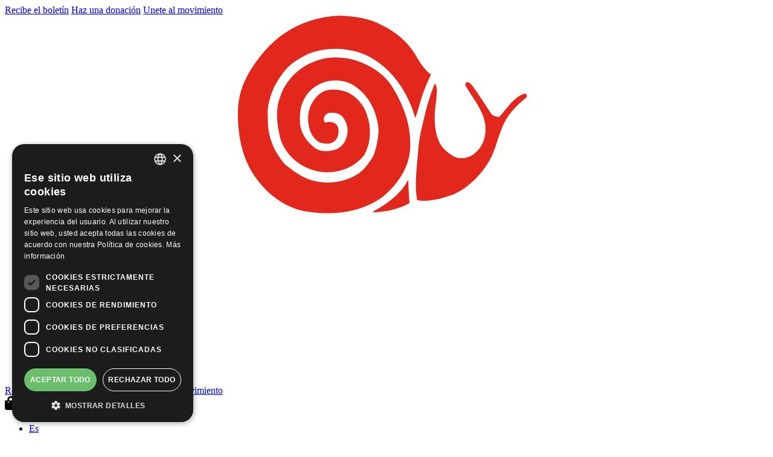

--- FILE ---
content_type: text/html; charset=UTF-8
request_url: https://www.slowfood.com/es/
body_size: 32549
content:
<!doctype html>
<html lang="es-ES" data-theme="light">


<!--██-- INCLUDE HEAD --██-->
<head>
	<meta charset="UTF-8">
	<meta http-equiv="x-ua-compatible" content="ie=edge">

	<!-- SEO -->
	<meta name="description" content="Alimentos buenos, limpios y justos para todos">
	<meta name="viewport" content="width=device-width, initial-scale=1, shrink-to-fit=no">

	<!-- Favicon -->
	<link rel="apple-touch-icon" sizes="180x180" href="https://www.slowfood.com/wp-content/themes/foundation/library/images/favicons/apple-touch-icon.png">
	<link rel="icon" type="image/png" sizes="32x32" href="https://www.slowfood.com/wp-content/themes/foundation/library/images/favicons/favicon-32x32.png">
	<link rel="icon" type="image/png" sizes="16x16" href="https://www.slowfood.com/wp-content/themes/foundation/library/images/favicons/favicon-16x16.png">
	<link rel="manifest" href="https://www.slowfood.com/wp-content/themes/foundation/library/images/favicons/site.webmanifest">
	<link rel="mask-icon" href="https://www.slowfood.com/wp-content/themes/foundation/library/images/favicons/safari-pinned-tab.svg" color="#5bbad5">
	<meta name="msapplication-TileColor" content="#b91d47">
	<meta name="theme-color" content="#E42313">

	<link rel="pingback" href="">

	<!-- WP_HEAD -->
	<meta name='robots' content='index, follow, max-image-preview:large, max-snippet:-1, max-video-preview:-1' />

	<!-- This site is optimized with the Yoast SEO plugin v26.8 - https://yoast.com/product/yoast-seo-wordpress/ -->
	<title>Inicio - Slow Food</title>
<link data-rocket-prefetch href="https://fonts.googleapis.com" rel="dns-prefetch">
<link data-rocket-prefetch href="https://connect.facebook.net" rel="dns-prefetch">
<link data-rocket-prefetch href="https://www.gstatic.com" rel="dns-prefetch">
<link data-rocket-prefetch href="https://www.googletagmanager.com" rel="dns-prefetch">
<link data-rocket-prefetch href="https://ajax.googleapis.com" rel="dns-prefetch">
<link data-rocket-prefetch href="https://cdn.cookie-script.com" rel="dns-prefetch">
<link data-rocket-prefetch href="https://cdn.jsdelivr.net" rel="dns-prefetch">
<link data-rocket-prefetch href="https://www.google.com" rel="dns-prefetch">
<link data-rocket-preload as="style" href="https://fonts.googleapis.com/css2?family=Poppins:ital,wght@0,200;0,300;0,400;0,500;0,600;0,700;0,800;1,200;1,300;1,400;1,500;1,600;1,700;1,800&#038;display=swap" rel="preload">
<link href="https://fonts.googleapis.com/css2?family=Poppins:ital,wght@0,200;0,300;0,400;0,500;0,600;0,700;0,800;1,200;1,300;1,400;1,500;1,600;1,700;1,800&#038;display=swap" media="print" onload="this.media=&#039;all&#039;" rel="stylesheet">
<noscript data-wpr-hosted-gf-parameters=""><link rel="stylesheet" href="https://fonts.googleapis.com/css2?family=Poppins:ital,wght@0,200;0,300;0,400;0,500;0,600;0,700;0,800;1,200;1,300;1,400;1,500;1,600;1,700;1,800&#038;display=swap"></noscript>
	<link rel="canonical" href="https://www.slowfood.com/es/" />
	<meta property="og:locale" content="es_ES" />
	<meta property="og:type" content="website" />
	<meta property="og:title" content="Inicio - Slow Food" />
	<meta property="og:description" content="Alimentos buenos, limpios y justos para todos" />
	<meta property="og:url" content="https://www.slowfood.com/es/" />
	<meta property="og:site_name" content="Slow Food" />
	<meta property="article:publisher" content="https://www.facebook.com/slowfoodinternational" />
	<meta property="article:modified_time" content="2025-08-26T13:49:12+00:00" />
	<meta name="twitter:card" content="summary_large_image" />
	<meta name="twitter:site" content="@SlowFoodHQ" />
	<script type="application/ld+json" class="yoast-schema-graph">{"@context":"https://schema.org","@graph":[{"@type":"WebPage","@id":"https://www.slowfood.com/es/","url":"https://www.slowfood.com/es/","name":"Inicio - Slow Food","isPartOf":{"@id":"https://www.slowfood.com/es/#website"},"about":{"@id":"https://www.slowfood.com/es/#organization"},"datePublished":"2023-03-29T14:58:58+00:00","dateModified":"2025-08-26T13:49:12+00:00","breadcrumb":{"@id":"https://www.slowfood.com/es/#breadcrumb"},"inLanguage":"es","potentialAction":[{"@type":"ReadAction","target":["https://www.slowfood.com/es/"]}]},{"@type":"BreadcrumbList","@id":"https://www.slowfood.com/es/#breadcrumb","itemListElement":[{"@type":"ListItem","position":1,"name":"Home"}]},{"@type":"WebSite","@id":"https://www.slowfood.com/es/#website","url":"https://www.slowfood.com/es/","name":"Slow Food","description":"Good, Clean and Fair Food for All","publisher":{"@id":"https://www.slowfood.com/es/#organization"},"potentialAction":[{"@type":"SearchAction","target":{"@type":"EntryPoint","urlTemplate":"https://www.slowfood.com/es/?s={search_term_string}"},"query-input":{"@type":"PropertyValueSpecification","valueRequired":true,"valueName":"search_term_string"}}],"inLanguage":"es"},{"@type":"Organization","@id":"https://www.slowfood.com/es/#organization","name":"Slow Food","url":"https://www.slowfood.com/es/","logo":{"@type":"ImageObject","inLanguage":"es","@id":"https://www.slowfood.com/es/#/schema/logo/image/","url":"https://www.slowfood.com/wp-content/uploads/2023/08/logo_black.png","contentUrl":"https://www.slowfood.com/wp-content/uploads/2023/08/logo_black.png","width":293,"height":139,"caption":"Slow Food"},"image":{"@id":"https://www.slowfood.com/es/#/schema/logo/image/"},"sameAs":["https://www.facebook.com/slowfoodinternational","https://x.com/SlowFoodHQ","https://www.instagram.com/slowfood_international/","https://www.linkedin.com/company/slowfood/","https://www.youtube.com/user/SlowFoodInt"]}]}</script>
	<!-- / Yoast SEO plugin. -->


<link href='https://fonts.gstatic.com' crossorigin rel='preconnect' />
<link rel="alternate" title="oEmbed (JSON)" type="application/json+oembed" href="https://www.slowfood.com/es/wp-json/oembed/1.0/embed?url=https%3A%2F%2Fwww.slowfood.com%2Fes%2F" />
<link rel="alternate" title="oEmbed (XML)" type="text/xml+oembed" href="https://www.slowfood.com/es/wp-json/oembed/1.0/embed?url=https%3A%2F%2Fwww.slowfood.com%2Fes%2F&#038;format=xml" />
<style id='wp-img-auto-sizes-contain-inline-css' type='text/css'>
img:is([sizes=auto i],[sizes^="auto," i]){contain-intrinsic-size:3000px 1500px}
/*# sourceURL=wp-img-auto-sizes-contain-inline-css */
</style>
<style id='wp-emoji-styles-inline-css' type='text/css'>

	img.wp-smiley, img.emoji {
		display: inline !important;
		border: none !important;
		box-shadow: none !important;
		height: 1em !important;
		width: 1em !important;
		margin: 0 0.07em !important;
		vertical-align: -0.1em !important;
		background: none !important;
		padding: 0 !important;
	}
/*# sourceURL=wp-emoji-styles-inline-css */
</style>
<link rel='stylesheet' id='wp-block-library-css' href='https://www.slowfood.com/wp-includes/css/dist/block-library/style.min.css' type='text/css' media='all' />
<style id='global-styles-inline-css' type='text/css'>
:root{--wp--preset--aspect-ratio--square: 1;--wp--preset--aspect-ratio--4-3: 4/3;--wp--preset--aspect-ratio--3-4: 3/4;--wp--preset--aspect-ratio--3-2: 3/2;--wp--preset--aspect-ratio--2-3: 2/3;--wp--preset--aspect-ratio--16-9: 16/9;--wp--preset--aspect-ratio--9-16: 9/16;--wp--preset--color--black: #000000;--wp--preset--color--cyan-bluish-gray: #abb8c3;--wp--preset--color--white: #ffffff;--wp--preset--color--pale-pink: #f78da7;--wp--preset--color--vivid-red: #cf2e2e;--wp--preset--color--luminous-vivid-orange: #ff6900;--wp--preset--color--luminous-vivid-amber: #fcb900;--wp--preset--color--light-green-cyan: #7bdcb5;--wp--preset--color--vivid-green-cyan: #00d084;--wp--preset--color--pale-cyan-blue: #8ed1fc;--wp--preset--color--vivid-cyan-blue: #0693e3;--wp--preset--color--vivid-purple: #9b51e0;--wp--preset--gradient--vivid-cyan-blue-to-vivid-purple: linear-gradient(135deg,rgb(6,147,227) 0%,rgb(155,81,224) 100%);--wp--preset--gradient--light-green-cyan-to-vivid-green-cyan: linear-gradient(135deg,rgb(122,220,180) 0%,rgb(0,208,130) 100%);--wp--preset--gradient--luminous-vivid-amber-to-luminous-vivid-orange: linear-gradient(135deg,rgb(252,185,0) 0%,rgb(255,105,0) 100%);--wp--preset--gradient--luminous-vivid-orange-to-vivid-red: linear-gradient(135deg,rgb(255,105,0) 0%,rgb(207,46,46) 100%);--wp--preset--gradient--very-light-gray-to-cyan-bluish-gray: linear-gradient(135deg,rgb(238,238,238) 0%,rgb(169,184,195) 100%);--wp--preset--gradient--cool-to-warm-spectrum: linear-gradient(135deg,rgb(74,234,220) 0%,rgb(151,120,209) 20%,rgb(207,42,186) 40%,rgb(238,44,130) 60%,rgb(251,105,98) 80%,rgb(254,248,76) 100%);--wp--preset--gradient--blush-light-purple: linear-gradient(135deg,rgb(255,206,236) 0%,rgb(152,150,240) 100%);--wp--preset--gradient--blush-bordeaux: linear-gradient(135deg,rgb(254,205,165) 0%,rgb(254,45,45) 50%,rgb(107,0,62) 100%);--wp--preset--gradient--luminous-dusk: linear-gradient(135deg,rgb(255,203,112) 0%,rgb(199,81,192) 50%,rgb(65,88,208) 100%);--wp--preset--gradient--pale-ocean: linear-gradient(135deg,rgb(255,245,203) 0%,rgb(182,227,212) 50%,rgb(51,167,181) 100%);--wp--preset--gradient--electric-grass: linear-gradient(135deg,rgb(202,248,128) 0%,rgb(113,206,126) 100%);--wp--preset--gradient--midnight: linear-gradient(135deg,rgb(2,3,129) 0%,rgb(40,116,252) 100%);--wp--preset--font-size--small: 13px;--wp--preset--font-size--medium: 20px;--wp--preset--font-size--large: 36px;--wp--preset--font-size--x-large: 42px;--wp--preset--spacing--20: 0.44rem;--wp--preset--spacing--30: 0.67rem;--wp--preset--spacing--40: 1rem;--wp--preset--spacing--50: 1.5rem;--wp--preset--spacing--60: 2.25rem;--wp--preset--spacing--70: 3.38rem;--wp--preset--spacing--80: 5.06rem;--wp--preset--shadow--natural: 6px 6px 9px rgba(0, 0, 0, 0.2);--wp--preset--shadow--deep: 12px 12px 50px rgba(0, 0, 0, 0.4);--wp--preset--shadow--sharp: 6px 6px 0px rgba(0, 0, 0, 0.2);--wp--preset--shadow--outlined: 6px 6px 0px -3px rgb(255, 255, 255), 6px 6px rgb(0, 0, 0);--wp--preset--shadow--crisp: 6px 6px 0px rgb(0, 0, 0);}:where(.is-layout-flex){gap: 0.5em;}:where(.is-layout-grid){gap: 0.5em;}body .is-layout-flex{display: flex;}.is-layout-flex{flex-wrap: wrap;align-items: center;}.is-layout-flex > :is(*, div){margin: 0;}body .is-layout-grid{display: grid;}.is-layout-grid > :is(*, div){margin: 0;}:where(.wp-block-columns.is-layout-flex){gap: 2em;}:where(.wp-block-columns.is-layout-grid){gap: 2em;}:where(.wp-block-post-template.is-layout-flex){gap: 1.25em;}:where(.wp-block-post-template.is-layout-grid){gap: 1.25em;}.has-black-color{color: var(--wp--preset--color--black) !important;}.has-cyan-bluish-gray-color{color: var(--wp--preset--color--cyan-bluish-gray) !important;}.has-white-color{color: var(--wp--preset--color--white) !important;}.has-pale-pink-color{color: var(--wp--preset--color--pale-pink) !important;}.has-vivid-red-color{color: var(--wp--preset--color--vivid-red) !important;}.has-luminous-vivid-orange-color{color: var(--wp--preset--color--luminous-vivid-orange) !important;}.has-luminous-vivid-amber-color{color: var(--wp--preset--color--luminous-vivid-amber) !important;}.has-light-green-cyan-color{color: var(--wp--preset--color--light-green-cyan) !important;}.has-vivid-green-cyan-color{color: var(--wp--preset--color--vivid-green-cyan) !important;}.has-pale-cyan-blue-color{color: var(--wp--preset--color--pale-cyan-blue) !important;}.has-vivid-cyan-blue-color{color: var(--wp--preset--color--vivid-cyan-blue) !important;}.has-vivid-purple-color{color: var(--wp--preset--color--vivid-purple) !important;}.has-black-background-color{background-color: var(--wp--preset--color--black) !important;}.has-cyan-bluish-gray-background-color{background-color: var(--wp--preset--color--cyan-bluish-gray) !important;}.has-white-background-color{background-color: var(--wp--preset--color--white) !important;}.has-pale-pink-background-color{background-color: var(--wp--preset--color--pale-pink) !important;}.has-vivid-red-background-color{background-color: var(--wp--preset--color--vivid-red) !important;}.has-luminous-vivid-orange-background-color{background-color: var(--wp--preset--color--luminous-vivid-orange) !important;}.has-luminous-vivid-amber-background-color{background-color: var(--wp--preset--color--luminous-vivid-amber) !important;}.has-light-green-cyan-background-color{background-color: var(--wp--preset--color--light-green-cyan) !important;}.has-vivid-green-cyan-background-color{background-color: var(--wp--preset--color--vivid-green-cyan) !important;}.has-pale-cyan-blue-background-color{background-color: var(--wp--preset--color--pale-cyan-blue) !important;}.has-vivid-cyan-blue-background-color{background-color: var(--wp--preset--color--vivid-cyan-blue) !important;}.has-vivid-purple-background-color{background-color: var(--wp--preset--color--vivid-purple) !important;}.has-black-border-color{border-color: var(--wp--preset--color--black) !important;}.has-cyan-bluish-gray-border-color{border-color: var(--wp--preset--color--cyan-bluish-gray) !important;}.has-white-border-color{border-color: var(--wp--preset--color--white) !important;}.has-pale-pink-border-color{border-color: var(--wp--preset--color--pale-pink) !important;}.has-vivid-red-border-color{border-color: var(--wp--preset--color--vivid-red) !important;}.has-luminous-vivid-orange-border-color{border-color: var(--wp--preset--color--luminous-vivid-orange) !important;}.has-luminous-vivid-amber-border-color{border-color: var(--wp--preset--color--luminous-vivid-amber) !important;}.has-light-green-cyan-border-color{border-color: var(--wp--preset--color--light-green-cyan) !important;}.has-vivid-green-cyan-border-color{border-color: var(--wp--preset--color--vivid-green-cyan) !important;}.has-pale-cyan-blue-border-color{border-color: var(--wp--preset--color--pale-cyan-blue) !important;}.has-vivid-cyan-blue-border-color{border-color: var(--wp--preset--color--vivid-cyan-blue) !important;}.has-vivid-purple-border-color{border-color: var(--wp--preset--color--vivid-purple) !important;}.has-vivid-cyan-blue-to-vivid-purple-gradient-background{background: var(--wp--preset--gradient--vivid-cyan-blue-to-vivid-purple) !important;}.has-light-green-cyan-to-vivid-green-cyan-gradient-background{background: var(--wp--preset--gradient--light-green-cyan-to-vivid-green-cyan) !important;}.has-luminous-vivid-amber-to-luminous-vivid-orange-gradient-background{background: var(--wp--preset--gradient--luminous-vivid-amber-to-luminous-vivid-orange) !important;}.has-luminous-vivid-orange-to-vivid-red-gradient-background{background: var(--wp--preset--gradient--luminous-vivid-orange-to-vivid-red) !important;}.has-very-light-gray-to-cyan-bluish-gray-gradient-background{background: var(--wp--preset--gradient--very-light-gray-to-cyan-bluish-gray) !important;}.has-cool-to-warm-spectrum-gradient-background{background: var(--wp--preset--gradient--cool-to-warm-spectrum) !important;}.has-blush-light-purple-gradient-background{background: var(--wp--preset--gradient--blush-light-purple) !important;}.has-blush-bordeaux-gradient-background{background: var(--wp--preset--gradient--blush-bordeaux) !important;}.has-luminous-dusk-gradient-background{background: var(--wp--preset--gradient--luminous-dusk) !important;}.has-pale-ocean-gradient-background{background: var(--wp--preset--gradient--pale-ocean) !important;}.has-electric-grass-gradient-background{background: var(--wp--preset--gradient--electric-grass) !important;}.has-midnight-gradient-background{background: var(--wp--preset--gradient--midnight) !important;}.has-small-font-size{font-size: var(--wp--preset--font-size--small) !important;}.has-medium-font-size{font-size: var(--wp--preset--font-size--medium) !important;}.has-large-font-size{font-size: var(--wp--preset--font-size--large) !important;}.has-x-large-font-size{font-size: var(--wp--preset--font-size--x-large) !important;}
/*# sourceURL=global-styles-inline-css */
</style>

<style id='classic-theme-styles-inline-css' type='text/css'>
/*! This file is auto-generated */
.wp-block-button__link{color:#fff;background-color:#32373c;border-radius:9999px;box-shadow:none;text-decoration:none;padding:calc(.667em + 2px) calc(1.333em + 2px);font-size:1.125em}.wp-block-file__button{background:#32373c;color:#fff;text-decoration:none}
/*# sourceURL=/wp-includes/css/classic-themes.min.css */
</style>
<link rel='stylesheet' id='wpmf-gallery-popup-style-css' href='https://www.slowfood.com/wp-content/plugins/wp-media-folder/assets/css/display-gallery/magnific-popup.css' type='text/css' media='all' />
<link rel='stylesheet' id='wpml-legacy-dropdown-click-0-css' href='https://www.slowfood.com/wp-content/plugins/sitepress-multilingual-cms/templates/language-switchers/legacy-dropdown-click/style.min.css' type='text/css' media='all' />
<link rel='stylesheet' id='search-filter-plugin-styles-css' href='https://www.slowfood.com/wp-content/plugins/search-filter-pro/public/assets/css/search-filter.min.css' type='text/css' media='all' />
<link rel='stylesheet' id='print-style-css' href='https://www.slowfood.com/wp-content/themes/foundation/library/css/print.css' type='text/css' media='print' />
<link rel='stylesheet' id='core-stylesheet-css' href='https://www.slowfood.com/wp-content/themes/foundation/library/css/foundation.css' type='text/css' media='all' />
<link rel='stylesheet' id='custom-stylesheet-css' href='https://www.slowfood.com/wp-content/themes/foundation/library/css/custom.css' type='text/css' media='all' />
<script type="text/javascript" src="https://ajax.googleapis.com/ajax/libs/jquery/3.7.0/jquery.min.js" id="jquery-core-js"></script>
<script type="text/javascript" src="https://www.slowfood.com/wp-includes/js/jquery/jquery-migrate.min.js" id="jquery-migrate-js"></script>
<script type="text/javascript" src="https://www.slowfood.com/wp-content/plugins/sitepress-multilingual-cms/templates/language-switchers/legacy-dropdown-click/script.min.js" id="wpml-legacy-dropdown-click-0-js"></script>
<script type="text/javascript" id="search-filter-plugin-build-js-extra">
/* <![CDATA[ */
var SF_LDATA = {"ajax_url":"https://www.slowfood.com/wp-admin/admin-ajax.php","home_url":"https://www.slowfood.com/es/","extensions":[]};
//# sourceURL=search-filter-plugin-build-js-extra
/* ]]> */
</script>
<script type="text/javascript" src="https://www.slowfood.com/wp-content/plugins/search-filter-pro/public/assets/js/search-filter-build.min.js" id="search-filter-plugin-build-js"></script>
<script type="text/javascript" src="https://www.slowfood.com/wp-content/plugins/search-filter-pro/public/assets/js/chosen.jquery.min.js" id="search-filter-plugin-chosen-js"></script>
<script type="text/javascript" src="https://www.slowfood.com/wp-content/themes/foundation/library/js/modernizr.custom.min.js" id="core-modernizr-js"></script>
<link rel="https://api.w.org/" href="https://www.slowfood.com/es/wp-json/" /><link rel="alternate" title="JSON" type="application/json" href="https://www.slowfood.com/es/wp-json/wp/v2/pages/14228" /><link rel='shortlink' href='https://www.slowfood.com/es/' />
<meta name="generator" content="WPML ver:4.8.6 stt:5,1,4,3,27,41,45,2;" />
	

	

		<link rel="preconnect" href="https://unpkg.com/swiper" />
	<link rel="dns-prefetch" href="https://unpkg.com/swiper" />


		<link rel="preconnect" href="https://fonts.googleapis.com">
	<link rel="preconnect" href="https://fonts.gstatic.com" crossorigin>
	


	<!-- <script src="https://www.google.com/recaptcha/api.js?render=6LdpizEpAAAAAA2jvXpqGSOY0xGHubeklFFKIEhT"></script> -->




		<script type="text/javascript" charset="UTF-8" src="//cdn.cookie-script.com/s/4dc19a345166078075dd29f105a6a1a9.js"></script>



	

	<!-- Google Tag Manager -->
	<script>(function(w,d,s,l,i){w[l]=w[l]||[];w[l].push({'gtm.start':
    new Date().getTime(),event:'gtm.js'});var f=d.getElementsByTagName(s)[0],
    j=d.createElement(s),dl=l!='dataLayer'?'&l='+l:'';j.async=true;j.src=
    'https://www.googletagmanager.com/gtm.js?id='+i+dl;f.parentNode.insertBefore(j,f);
    })(window,document,'script','dataLayer','GTM-NC9RGCQ');</script>
    <!-- End Google Tag Manager -->

<style id="rocket-lazyrender-inline-css">[data-wpr-lazyrender] {content-visibility: auto;}</style><meta name="generator" content="WP Rocket 3.20.3" data-wpr-features="wpr_preconnect_external_domains wpr_automatic_lazy_rendering wpr_desktop" /></head>
<!--██-- END - HEAD --██-->




<!--∞∞∞∞∞∞∞∞∞∞∞∞∞∞∞∞∞∞∞∞∞∞∞∞∞∞∞∞∞∞∞∞∞∞∞∞∞∞∞∞∞∞∞∞∞∞∞∞∞∞∞∞∞∞∞∞∞∞∞∞∞∞∞∞∞∞∞∞∞∞∞∞∞∞∞∞∞∞∞∞∞∞∞∞∞∞∞∞∞∞∞∞∞∞∞∞∞∞∞∞∞∞∞∞∞∞∞∞∞∞∞∞∞∞∞∞∞∞∞∞∞∞∞∞∞∞∞∞∞∞∞∞∞∞∞∞∞∞∞∞∞∞∞∞∞∞∞-->




<!--██-- BODY INIT. --██-->
<body>

	<!-- Google Tag Manager (noscript) -->
	<noscript><iframe src="https://www.googletagmanager.com/ns.html?id=GTM-NC9RGCQ"
	height="0" width="0" style="display:none;visibility:hidden"></iframe></noscript>
	<!-- End Google Tag Manager (noscript) -->

	

	<!--██-- HEADER CONTAINER --██-->

	<header  class="header abs w100">


		<div  class="link_rapidi_mobile rel w100">
			<a href="https://www.slowfood.com/es/newsletter/">Recibe el boletín</a>
			<a href="https://donate.slowfood.com/en/" rel="noopener" target="_blank">Haz una donación</a>
			<a href="https://www.slowfood.com/es/participa-en-el-cambio/">Unete al movimiento</a>
		</div>


		<!-- HEAD WRAPPER -->
		<div  class="head_wrapper rel w100 flex">

			<!-- Logo -->
			<a href="https://www.slowfood.com/es/" title="Slow Food" class="head_logo rel">
				<svg id="logo_header" x="0px" y="0px" viewBox="0 0 130.9 63.1" style="enable-background:new 0 0 130.9 63.1;" xml:space="preserve">
					<style type="text/css">
						#logo_header .st0 { fill: #E2271C; }
						#logo_header .st1 { fill: #ffffff; }
					</style>
					<g>
						<g>
							<path class="st0" d="M89.4,14.1c-1.8,1.4-3.4,3.2-4.2,5.3c-0.8,2-1.2,4.2-2.4,6c-1.5,2.3-3.6,4.4-6.1,5.4c-1.5,0.5-3,1-4.7,1
								c-0.4,0-0.9,0-1.3-0.1c-0.5-2.8,0-5.9,0.2-8.8c0.2-2.3,0.8-4.4,1.3-6.6c0.4-1.5,0.9-3.1,1.5-4.6h0.1c0.5,0.8,0.2,1.8,0.2,2.7
								c-0.4,2.4-0.5,5.2,0.5,7.3c0.5,1.1,1.5,1.9,2.5,2.5c1,0.5,2.2,0.3,3.1-0.2c1.8-1.1,2.5-3.1,2.3-5.2c-0.3-2.6-2.2-4.6-3.4-6.8
								c-0.1-0.2,0-0.3,0-0.4c0.2-0.2,0.4-0.2,0.6-0.1c0.5,0.3,0.8,0.9,1.2,1.4c0.9,1.3,1.7,2.6,2.5,3.8c0.3,0.5,0.8,0.6,1.3,0.7
								c0.1,0,0.2-0.1,0.3-0.1c1.3-1.4,2.4-3.4,4.3-3.9C89.4,13.4,89.7,13.8,89.4,14.1"/>
							<path class="st0" d="M71.7,13.4c-0.5,1.4-0.8,2.8-1.3,4.2c-0.3-0.8-0.5-1.7-0.9-2.5c-0.9-2.1-2.1-4-3.8-5.7
								c-1.9-1.8-4.2-3.2-6.8-3.5c-1.9-0.4-4.1-0.2-5.8,0.3c-1.2,0.3-2.3,1-3.4,1.7c-1.6,1.1-2.6,2.7-3.5,4.3c-0.7,1.7-1.3,3.4-1.1,5.4
								c-0.1,3,1,5.8,3,8c1.4,1.1,2.8,2.2,4.6,2.7c2.7,0.8,5.8,0.3,8-1.2c1.1-0.8,1.8-1.9,2.5-3c0.5-1.3,0.8-2.8,0.9-4.3
								c-0.2-3.1-1.6-6.2-4.4-7.9c-1.7-1-4.1-1-5.8-0.1c-2.3,1.1-3.4,3.5-3.3,6c-0.1,1.9,0.9,3.6,2.4,4.8c1,0.9,2.8,0.8,4,0.3
								c0.7-0.4,1.3-1,1.5-1.8c0.5-1,0.3-2.4-0.3-3.3c-0.3-0.6-0.9-1-1.6-1.1c-0.4,0-0.9-0.1-1.3,0.1c-0.3,0.2-0.5,0.5-0.6,0.8
								c0,0.3,0,0.5,0.2,0.8c0.5-0.2,1.2-0.2,1.7,0.1c0.6,0.4,0.7,1.1,0.6,1.8c-0.1,0.5-0.3,1-0.7,1.3c-0.7,0.6-1.8,0.4-2.5,0.2
								c-1.6-0.9-2-2.7-2-4.4c0.1-1.8,1.1-3.6,2.7-4.4c1.2-0.5,2.7-0.3,3.9,0.1c1.7,0.7,3.2,2.5,3.6,4.3c0.7,2.1,0.5,4.7-0.6,6.6
								C60,26,57.6,27,54.8,26.9c-3.3-0.2-6.4-2.4-7.5-5.6c-0.6-2.3-1-5.1-0.1-7.3c0.8-2.6,3-5,5.6-6c1.3-0.6,2.9-0.9,4.4-0.8
								c1,0,1.9,0.2,2.7,0.4c2.6,0.8,5.3,2.4,6.7,4.9c1.8,3,3.1,6.4,2.9,10.2c-0.1,3.4-2.2,6.4-4.8,8.5c-3.7,2.7-8.7,3.2-13.3,2.4
								c-3.1-0.6-5.8-2.5-7.8-5c-2.9-3.5-3.8-8.1-3.6-12.8c0.2-3.8,2.2-7,4.7-9.9c3.3-3.7,7.7-5.7,12.7-5.9c2.5,0.1,5,0.4,7.2,1.6
								c2.3,1.1,4.4,2.8,5.8,5.1c0.7,1.2,1.4,2.4,2.5,3.3c0.1,0,0.1,0,0.2,0C72.6,11.2,72.1,12.2,71.7,13.4"/>
							<path class="st0" d="M69.4,32.2c-1.9,1.1-4,1.5-6.2,1.6c0,0,0-0.1-0.1-0.1c2.3-1.3,4.8-3,6-5.4h0.1C69.2,29.5,69.3,30.9,69.4,32.2
								"/>
							<g class="text_path">
								<path class="st1" d="M127.7,44.5h0.4c0.4,0,0.7-0.1,0.7-0.5c0-0.3-0.2-0.5-0.7-0.5c-0.2,0-0.3,0-0.4,0V44.5z M127.7,46.2h-0.5v-3.1
									c0.3,0,0.5-0.1,0.9-0.1c0.5,0,0.8,0.1,1,0.2c0.2,0.1,0.3,0.3,0.3,0.6c0,0.4-0.3,0.6-0.6,0.7v0c0.3,0,0.4,0.3,0.5,0.7
									c0.1,0.5,0.1,0.7,0.2,0.8h-0.5c-0.1-0.1-0.1-0.4-0.2-0.8c-0.1-0.4-0.3-0.5-0.7-0.5h-0.3V46.2z M128.2,42.3c-1.2,0-2.2,1-2.2,2.3
									c0,1.3,1,2.3,2.2,2.3c1.2,0,2.2-1,2.2-2.3C130.4,43.3,129.5,42.3,128.2,42.3L128.2,42.3z M128.2,41.8c1.5,0,2.7,1.2,2.7,2.7
									c0,1.5-1.2,2.8-2.7,2.8c-1.5,0-2.7-1.2-2.7-2.8C125.5,43.1,126.7,41.8,128.2,41.8L128.2,41.8z"/>
								<g>
									<path class="st1" d="M0,55.3h0.5c0,4.9,2.9,7.2,6.3,7.2c2.8,0,4.8-1.8,4.8-4.4c0-3-1.6-3.9-4.9-4.4C2.1,52.9,0,52.2,0,47.3
										c0-3.3,2.2-5.7,5.4-5.7c3,0,4.1,1.8,5.1,1.8c0.7,0,0.8-0.7,0.8-1.1h0.5v6.1h-0.5c-0.3-3.3-2.1-6.3-5.9-6.3
										c-2.5,0-4.2,1.6-4.2,4.3c0,2.6,1,3.2,5.8,4.1c4.2,0.8,6,2.1,6,5.9c0,3.8-2.1,6.6-6.3,6.6c-2.9,0-4.4-1.5-5.5-1.5
										c-0.7,0-0.7,0.7-0.7,1.2H0V55.3z"/>
									<path class="st1" d="M17,42.4h-2.3v-0.5H17c0.9,0,1.9-0.1,2.4-0.7V62h2.3v0.5h-7.1V62H17V42.4z"/>
									<path class="st1" d="M28.8,49.9c3.7,0,6.1,3.1,6.1,6.4s-2.4,6.4-6.1,6.4c-3.7,0-6.1-3.1-6.1-6.4S25.1,49.9,28.8,49.9z M32.2,55.2
										c0-2.5-0.1-4.8-3.4-4.8c-3.2,0-3.4,2.3-3.4,4.8v2.3c0,2.5,0.1,4.8,3.4,4.8c3.2,0,3.4-2.3,3.4-4.8V55.2z"/>
									<path class="st1" d="M37.2,51h-1.6v-0.5h13V51h-2.3l3.8,8.9l2.8-6.3c0.3-0.8,0.5-1.2,0.5-1.7c0-0.6-0.4-0.9-1.4-0.9h-0.8v-0.5h5V51
										c-1.8,0-2.1,0.8-2.8,2.3l-4.3,9.8H49l-3.2-7.2l-3.1,7.2h-0.2L37.2,51z M43.7,59.7l1.9-4.3L43.7,51H40L43.7,59.7z"/>
									<path class="st1" d="M67.8,42.5h-2.6v-0.5h15.5L81,47h-0.5c-0.1-3.4-2-4.5-5.2-4.5h-4.6v9.3h2.2c3,0,3.3-1.8,3.3-3.7h0.5v7.7h-0.5
										c0-2.2-0.3-3.5-3.3-3.5h-2.1V62h2.7v0.5h-8.3V62h2.6V42.5z"/>
									<path class="st1" d="M87.2,49.9c3.7,0,6.1,3.1,6.1,6.4s-2.4,6.4-6.1,6.4c-3.7,0-6.1-3.1-6.1-6.4S83.5,49.9,87.2,49.9z M90.6,55.2
										c0-2.5-0.1-4.8-3.4-4.8c-3.2,0-3.4,2.3-3.4,4.8v2.3c0,2.5,0.1,4.8,3.4,4.8c3.2,0,3.4-2.3,3.4-4.8V55.2z"/>
									<path class="st1" d="M101.7,49.9c3.7,0,6.1,3.1,6.1,6.4s-2.4,6.4-6.1,6.4c-3.7,0-6.1-3.1-6.1-6.4S97.9,49.9,101.7,49.9z M105,55.2
										c0-2.5-0.1-4.8-3.4-4.8c-3.2,0-3.4,2.3-3.4,4.8v2.3c0,2.5,0.1,4.8,3.4,4.8c3.2,0,3.4-2.3,3.4-4.8V55.2z"/>
									<path class="st1" d="M120,60.3L120,60.3c-0.5,1-1.9,2.5-3.9,2.5c-3.6,0-6-3-6-6.4c0-2.8,2.3-6.4,5.8-6.4c2.1,0,3.5,1.6,4,3h0.1V42.4h-2.3
										v-0.5h2.3c0.9,0,1.9-0.1,2.4-0.7V62h2v0.5H120V60.3z M120,54.9c0-2.1-1.7-4.5-4.1-4.5c-2.5,0-3,2-3,6c0,4.3,0.3,6,3.2,6
										c2,0,3.9-1.7,3.9-4.1V54.9z"/>
								</g>
							</g>
						</g>
					</g>
				</svg>

			</a>


			<!-- Head Content -->
			<div  class="flex-el flex-r rel">

				<div class="link_rapidi_desk rel flex-r">
					<a href="https://www.slowfood.com/es/newsletter/" class="link link_red">Recibe el boletín</a>
					<a href="https://donate.slowfood.com/en/" class="link link_red" rel="noopener" target="_blank">Haz una donación</a>
					<a href="https://www.slowfood.com/es/participa-en-el-cambio/" class="link link_red">Unete al movimiento</a>
				</div>



				<!-- SHOP -->
				<a href="https://slowfood.teemill.com/" title="Slow food Shop" class="shop_btn flex" rel="noopener" target="_blank">
					<svg width="19.959" height="22.81" viewBox="0 0 19.959 22.81">
						<path d="M15.682,7.128V5.7a5.7,5.7,0,1,0-11.405,0V7.128H0V19.246A3.564,3.564,0,0,0,3.564,22.81H16.4a3.564,3.564,0,0,0,3.564-3.564V7.128ZM7.128,5.7a2.851,2.851,0,0,1,5.7,0V7.128h-5.7Zm7.128,5.346A1.069,1.069,0,1,1,15.326,9.98,1.069,1.069,0,0,1,14.257,11.049Zm-8.554,0A1.069,1.069,0,1,1,6.772,9.98,1.069,1.069,0,0,1,5.7,11.049Z" />
					</svg>

					<span class="desktop">Shop</span>
				</a>



				<!-- Searchform -->
				<button class="btn_ricerca" aria-label="Serch">
					<svg x="0px" y="0px" viewBox="0 0 169.2 169.2" style="enable-background:new 0 0 169.2 169.2;" xml:space="preserve">
						<path class="st0" d="M166.7,154.7l-31.1-31.1c10.4-13,16.7-29.5,16.7-47.5c0-42-34.2-76.1-76.1-76.1S0,34.2,0,76.1
							s34.2,76.1,76.1,76.1c17.9,0,34.4-6.3,47.5-16.7l31.1,31.1c1.7,1.7,3.8,2.5,6,2.5c2.2,0,4.3-0.8,6-2.5
							C170,163.4,170,158.1,166.7,154.7z M16.9,76.1c0-32.7,26.6-59.2,59.2-59.2s59.2,26.6,59.2,59.2c0,16.3-6.6,31-17.2,41.7
							c-0.1,0-0.1,0.1-0.2,0.1c-0.1,0.1-0.1,0.1-0.1,0.2c-10.7,10.6-25.4,17.2-41.7,17.2C43.5,135.4,16.9,108.8,16.9,76.1z"/>
					</svg>
				</button>


				
				<!-- WPML Lang Selector -->
				<div class="lang">
					
<div class="wpml-ls-statics-shortcode_actions wpml-ls wpml-ls-legacy-dropdown-click js-wpml-ls-legacy-dropdown-click">
	<ul role="menu">

		<li class="wpml-ls-slot-shortcode_actions wpml-ls-item wpml-ls-item-es wpml-ls-current-language wpml-ls-item-legacy-dropdown-click" role="none">

			<a href="#" class="js-wpml-ls-item-toggle wpml-ls-item-toggle" role="menuitem" title="Cambiar a Es">
                <span class="wpml-ls-native" role="menuitem">Es</span></a>

			<ul class="js-wpml-ls-sub-menu wpml-ls-sub-menu" role="menu">
				
					<li class="wpml-ls-slot-shortcode_actions wpml-ls-item wpml-ls-item-en wpml-ls-first-item" role="none">
						<a href="https://www.slowfood.com/" class="wpml-ls-link" role="menuitem" aria-label="Cambiar a En" title="Cambiar a En">
                            <span class="wpml-ls-display">En</span></a>
					</li>

				
					<li class="wpml-ls-slot-shortcode_actions wpml-ls-item wpml-ls-item-fr" role="none">
						<a href="https://www.slowfood.com/fr/" class="wpml-ls-link" role="menuitem" aria-label="Cambiar a Fr" title="Cambiar a Fr">
                            <span class="wpml-ls-display">Fr</span></a>
					</li>

				
					<li class="wpml-ls-slot-shortcode_actions wpml-ls-item wpml-ls-item-de" role="none">
						<a href="https://www.slowfood.com/de/" class="wpml-ls-link" role="menuitem" aria-label="Cambiar a De" title="Cambiar a De">
                            <span class="wpml-ls-display">De</span></a>
					</li>

				
					<li class="wpml-ls-slot-shortcode_actions wpml-ls-item wpml-ls-item-pt-pt" role="none">
						<a href="https://www.slowfood.com/pt-pt/" class="wpml-ls-link" role="menuitem" aria-label="Cambiar a Pt" title="Cambiar a Pt">
                            <span class="wpml-ls-display">Pt</span></a>
					</li>

				
					<li class="wpml-ls-slot-shortcode_actions wpml-ls-item wpml-ls-item-ru" role="none">
						<a href="https://www.slowfood.com/ru/" class="wpml-ls-link" role="menuitem" aria-label="Cambiar a Ru" title="Cambiar a Ru">
                            <span class="wpml-ls-display">Ru</span></a>
					</li>

				
					<li class="wpml-ls-slot-shortcode_actions wpml-ls-item wpml-ls-item-it" role="none">
						<a href="https://www.slowfood.com/it/" class="wpml-ls-link" role="menuitem" aria-label="Cambiar a It" title="Cambiar a It">
                            <span class="wpml-ls-display">It</span></a>
					</li>

				
					<li class="wpml-ls-slot-shortcode_actions wpml-ls-item wpml-ls-item-ar wpml-ls-last-item" role="none">
						<a href="https://www.slowfood.com/ar/" class="wpml-ls-link" role="menuitem" aria-label="Cambiar a Ar" title="Cambiar a Ar">
                            <span class="wpml-ls-display">Ar</span></a>
					</li>

							</ul>

		</li>

	</ul>
</div>
				</div>



				<!-- Hamburger -->
				<button class="hamburger" aria-controls="main-nav" aria-expanded="false" aria-label="open-menu">
					<div class="wrap rel w100">
						<span class="top_bun"></span>
						<span class="burger"></span>
						<span class="bottom_bun"></span>
					</div>
				</button>

			</div>

		</div>



		<!-- MAIN NAV -->
		<nav class="w100 h100 flex" id="main_nav" aria-label="primary-menu" role="navigation">
			<div class="bkg_abs texture_carta"></div>

			<div class="menu_wrapper abs w100 h100">

				<div class="menu_header rel w100">
					<div class="menu_header_i flex flex-sort w100">
						<a href="https://www.slowfood.com/es/" title="Slow Food" class="head_logo rel">
							<svg id="logo_menu" x="0px" y="0px" viewBox="0 0 130.9 63.1" style="enable-background:new 0 0 130.9 63.1;" xml:space="preserve">
								<style type="text/css">
									#logo_menu .st0 { fill: #E2271C; }
								</style>
								<g>
									<g>
										<path class="st0" d="M89.4,14.1c-1.8,1.4-3.4,3.2-4.2,5.3c-0.8,2-1.2,4.2-2.4,6c-1.5,2.3-3.6,4.4-6.1,5.4c-1.5,0.5-3,1-4.7,1
											c-0.4,0-0.9,0-1.3-0.1c-0.5-2.8,0-5.9,0.2-8.8c0.2-2.3,0.8-4.4,1.3-6.6c0.4-1.5,0.9-3.1,1.5-4.6h0.1c0.5,0.8,0.2,1.8,0.2,2.7
											c-0.4,2.4-0.5,5.2,0.5,7.3c0.5,1.1,1.5,1.9,2.5,2.5c1,0.5,2.2,0.3,3.1-0.2c1.8-1.1,2.5-3.1,2.3-5.2c-0.3-2.6-2.2-4.6-3.4-6.8
											c-0.1-0.2,0-0.3,0-0.4c0.2-0.2,0.4-0.2,0.6-0.1c0.5,0.3,0.8,0.9,1.2,1.4c0.9,1.3,1.7,2.6,2.5,3.8c0.3,0.5,0.8,0.6,1.3,0.7
											c0.1,0,0.2-0.1,0.3-0.1c1.3-1.4,2.4-3.4,4.3-3.9C89.4,13.4,89.7,13.8,89.4,14.1"/>
										<path class="st0" d="M71.7,13.4c-0.5,1.4-0.8,2.8-1.3,4.2c-0.3-0.8-0.5-1.7-0.9-2.5c-0.9-2.1-2.1-4-3.8-5.7
											c-1.9-1.8-4.2-3.2-6.8-3.5c-1.9-0.4-4.1-0.2-5.8,0.3c-1.2,0.3-2.3,1-3.4,1.7c-1.6,1.1-2.6,2.7-3.5,4.3c-0.7,1.7-1.3,3.4-1.1,5.4
											c-0.1,3,1,5.8,3,8c1.4,1.1,2.8,2.2,4.6,2.7c2.7,0.8,5.8,0.3,8-1.2c1.1-0.8,1.8-1.9,2.5-3c0.5-1.3,0.8-2.8,0.9-4.3
											c-0.2-3.1-1.6-6.2-4.4-7.9c-1.7-1-4.1-1-5.8-0.1c-2.3,1.1-3.4,3.5-3.3,6c-0.1,1.9,0.9,3.6,2.4,4.8c1,0.9,2.8,0.8,4,0.3
											c0.7-0.4,1.3-1,1.5-1.8c0.5-1,0.3-2.4-0.3-3.3c-0.3-0.6-0.9-1-1.6-1.1c-0.4,0-0.9-0.1-1.3,0.1c-0.3,0.2-0.5,0.5-0.6,0.8
											c0,0.3,0,0.5,0.2,0.8c0.5-0.2,1.2-0.2,1.7,0.1c0.6,0.4,0.7,1.1,0.6,1.8c-0.1,0.5-0.3,1-0.7,1.3c-0.7,0.6-1.8,0.4-2.5,0.2
											c-1.6-0.9-2-2.7-2-4.4c0.1-1.8,1.1-3.6,2.7-4.4c1.2-0.5,2.7-0.3,3.9,0.1c1.7,0.7,3.2,2.5,3.6,4.3c0.7,2.1,0.5,4.7-0.6,6.6
											C60,26,57.6,27,54.8,26.9c-3.3-0.2-6.4-2.4-7.5-5.6c-0.6-2.3-1-5.1-0.1-7.3c0.8-2.6,3-5,5.6-6c1.3-0.6,2.9-0.9,4.4-0.8
											c1,0,1.9,0.2,2.7,0.4c2.6,0.8,5.3,2.4,6.7,4.9c1.8,3,3.1,6.4,2.9,10.2c-0.1,3.4-2.2,6.4-4.8,8.5c-3.7,2.7-8.7,3.2-13.3,2.4
											c-3.1-0.6-5.8-2.5-7.8-5c-2.9-3.5-3.8-8.1-3.6-12.8c0.2-3.8,2.2-7,4.7-9.9c3.3-3.7,7.7-5.7,12.7-5.9c2.5,0.1,5,0.4,7.2,1.6
											c2.3,1.1,4.4,2.8,5.8,5.1c0.7,1.2,1.4,2.4,2.5,3.3c0.1,0,0.1,0,0.2,0C72.6,11.2,72.1,12.2,71.7,13.4"/>
										<path class="st0" d="M69.4,32.2c-1.9,1.1-4,1.5-6.2,1.6c0,0,0-0.1-0.1-0.1c2.3-1.3,4.8-3,6-5.4h0.1C69.2,29.5,69.3,30.9,69.4,32.2
											"/>
										<g>
											<path class="st1" d="M127.7,44.5h0.4c0.4,0,0.7-0.1,0.7-0.5c0-0.3-0.2-0.5-0.7-0.5c-0.2,0-0.3,0-0.4,0V44.5z M127.7,46.2h-0.5v-3.1
												c0.3,0,0.5-0.1,0.9-0.1c0.5,0,0.8,0.1,1,0.2c0.2,0.1,0.3,0.3,0.3,0.6c0,0.4-0.3,0.6-0.6,0.7v0c0.3,0,0.4,0.3,0.5,0.7
												c0.1,0.5,0.1,0.7,0.2,0.8h-0.5c-0.1-0.1-0.1-0.4-0.2-0.8c-0.1-0.4-0.3-0.5-0.7-0.5h-0.3V46.2z M128.2,42.3c-1.2,0-2.2,1-2.2,2.3
												c0,1.3,1,2.3,2.2,2.3c1.2,0,2.2-1,2.2-2.3C130.4,43.3,129.5,42.3,128.2,42.3L128.2,42.3z M128.2,41.8c1.5,0,2.7,1.2,2.7,2.7
												c0,1.5-1.2,2.8-2.7,2.8c-1.5,0-2.7-1.2-2.7-2.8C125.5,43.1,126.7,41.8,128.2,41.8L128.2,41.8z"/>
											<g>
												<path class="st1" d="M0,55.3h0.5c0,4.9,2.9,7.2,6.3,7.2c2.8,0,4.8-1.8,4.8-4.4c0-3-1.6-3.9-4.9-4.4C2.1,52.9,0,52.2,0,47.3
													c0-3.3,2.2-5.7,5.4-5.7c3,0,4.1,1.8,5.1,1.8c0.7,0,0.8-0.7,0.8-1.1h0.5v6.1h-0.5c-0.3-3.3-2.1-6.3-5.9-6.3
													c-2.5,0-4.2,1.6-4.2,4.3c0,2.6,1,3.2,5.8,4.1c4.2,0.8,6,2.1,6,5.9c0,3.8-2.1,6.6-6.3,6.6c-2.9,0-4.4-1.5-5.5-1.5
													c-0.7,0-0.7,0.7-0.7,1.2H0V55.3z"/>
												<path class="st1" d="M17,42.4h-2.3v-0.5H17c0.9,0,1.9-0.1,2.4-0.7V62h2.3v0.5h-7.1V62H17V42.4z"/>
												<path class="st1" d="M28.8,49.9c3.7,0,6.1,3.1,6.1,6.4s-2.4,6.4-6.1,6.4c-3.7,0-6.1-3.1-6.1-6.4S25.1,49.9,28.8,49.9z M32.2,55.2
													c0-2.5-0.1-4.8-3.4-4.8c-3.2,0-3.4,2.3-3.4,4.8v2.3c0,2.5,0.1,4.8,3.4,4.8c3.2,0,3.4-2.3,3.4-4.8V55.2z"/>
												<path class="st1" d="M37.2,51h-1.6v-0.5h13V51h-2.3l3.8,8.9l2.8-6.3c0.3-0.8,0.5-1.2,0.5-1.7c0-0.6-0.4-0.9-1.4-0.9h-0.8v-0.5h5V51
													c-1.8,0-2.1,0.8-2.8,2.3l-4.3,9.8H49l-3.2-7.2l-3.1,7.2h-0.2L37.2,51z M43.7,59.7l1.9-4.3L43.7,51H40L43.7,59.7z"/>
												<path class="st1" d="M67.8,42.5h-2.6v-0.5h15.5L81,47h-0.5c-0.1-3.4-2-4.5-5.2-4.5h-4.6v9.3h2.2c3,0,3.3-1.8,3.3-3.7h0.5v7.7h-0.5
													c0-2.2-0.3-3.5-3.3-3.5h-2.1V62h2.7v0.5h-8.3V62h2.6V42.5z"/>
												<path class="st1" d="M87.2,49.9c3.7,0,6.1,3.1,6.1,6.4s-2.4,6.4-6.1,6.4c-3.7,0-6.1-3.1-6.1-6.4S83.5,49.9,87.2,49.9z M90.6,55.2
													c0-2.5-0.1-4.8-3.4-4.8c-3.2,0-3.4,2.3-3.4,4.8v2.3c0,2.5,0.1,4.8,3.4,4.8c3.2,0,3.4-2.3,3.4-4.8V55.2z"/>
												<path class="st1" d="M101.7,49.9c3.7,0,6.1,3.1,6.1,6.4s-2.4,6.4-6.1,6.4c-3.7,0-6.1-3.1-6.1-6.4S97.9,49.9,101.7,49.9z M105,55.2
													c0-2.5-0.1-4.8-3.4-4.8c-3.2,0-3.4,2.3-3.4,4.8v2.3c0,2.5,0.1,4.8,3.4,4.8c3.2,0,3.4-2.3,3.4-4.8V55.2z"/>
												<path class="st1" d="M120,60.3L120,60.3c-0.5,1-1.9,2.5-3.9,2.5c-3.6,0-6-3-6-6.4c0-2.8,2.3-6.4,5.8-6.4c2.1,0,3.5,1.6,4,3h0.1V42.4h-2.3
													v-0.5h2.3c0.9,0,1.9-0.1,2.4-0.7V62h2v0.5H120V60.3z M120,54.9c0-2.1-1.7-4.5-4.1-4.5c-2.5,0-3,2-3,6c0,4.3,0.3,6,3.2,6
													c2,0,3.9-1.7,3.9-4.1V54.9z"/>
											</g>
										</g>
									</g>
								</g>
							</svg>
						</a>

						<button class="hamburger" aria-controls="main-nav" aria-expanded="false" aria-label="open-menu">
							<div class="wrap rel w100">
								<span class="top_bun"></span>
								<span class="burger"></span>
								<span class="bottom_bun"></span>
							</div>
						</button>
					</div>

					<div class="pillars_menu w100 rel">
						<h4>Our priorities</h4>

						<a href="https://www.slowfood.com/es/biodiversity/" class="pill_menu flex flex-sort">
							<p>Biodiversidad</p>

							<svg x="0px" y="0px" viewBox="0 0 100 100" style="enable-background:new 0 0 100 100;" xml:space="preserve">
								<g id="Raggruppa_186" transform="translate(0 0)">
									<g>
										<g id="Raggruppa_5" transform="translate(0 0)">
											<path id="Tracciato_131" class="st0" d="M50,100c27.6,0,50-22.4,50-50c0-27.6-22.4-50-50-50C22.4,0,0,22.4,0,50
												C0,77.6,22.4,100,50,100z"/>
											<path class="st1" d="M52.7,79.9c-5.1,0-10.1-1.3-14.6-3.9L20.5,65.2c0,0,0,0,0,0c-2.2-1.4-2.9-4.3-1.5-6.4c0.9-1.4,2.1-2.4,3.6-3
												l0-0.1c0,0,0-0.1,0.1-0.1c1.2-1.9,3.2-3,5.3-3.1c2.1-2.1,5.4-2.5,8-0.9l10.6,6.3c3.3-0.8,6.4-2.3,9.1-4.3
												c0.4-0.3,10.4-7.6,18.7-3l6.8,3.8c0.4,0.2,0.7,0.7,0.7,1.2v17.8c0,0.4-0.2,0.7-0.4,1c-0.3,0.2-0.7,0.4-1,0.3
												c-5.2-0.6-10.5,0.3-15.2,2.6C61.1,79,56.9,79.9,52.7,79.9z M21.9,62.9l17.6,10.8c7.5,4.3,16.6,4.7,24.5,1.1
												c4.7-2.4,10-3.4,15.2-3V56.2L73,52.8c-6.8-3.8-15.7,2.8-15.8,2.9c-3.1,2.2-6.6,3.8-10.3,4.8c-0.2,0.1-0.3,0.1-0.5,0.1
												c-0.3,0.1-0.5,0.1-0.8,0.2c-0.1,0-0.1,0-0.2,0c-1.6,0.1-3.2,0.4-4.8,0.9c-1.3,0.5-2.4,1.7-2.8,3.2c-0.2,0.9,0.2,1.9,1,2.6
												c1.1,0.7,3.1,0.5,4.6,0.3l0.3,0c4.4-0.6,8.6-1.7,12.7-3.4l0.2-0.1c0.7-0.3,1.4,0.1,1.7,0.7c0.3,0.7-0.1,1.4-0.7,1.7l-0.2,0.1
												c-4.3,1.7-8.8,2.9-13.4,3.5l-0.3,0c-1.9,0.3-4.6,0.6-6.5-0.7c-1.7-1.3-2.5-3.3-2-5.3c0.1-0.3,0.2-0.6,0.3-0.9l-8-4.8
												c-1.1-0.7-2.5-0.9-3.6-0.5c-0.1,0-0.1,0-0.2,0c-1,0.3-2,1-2.6,2C20.6,61,20.9,62.3,21.9,62.9C21.8,62.9,21.9,62.9,21.9,62.9z
												 M26.6,55.4c0.8,0.2,1.6,0.5,2.3,0.9l8,4.8c0.3-0.4,0.7-0.7,1.1-1l-7.7-4.5C29.1,54.9,27.7,54.9,26.6,55.4z M31.5,53.3
												c0,0,0.1,0,0.1,0.1l9.3,5.4c0.5-0.1,1-0.2,1.5-0.3l-7.9-4.7C33.6,53.2,32.5,53.1,31.5,53.3z M50,55C50,55,50,55,50,55
												c-0.8,0-1.4-0.7-1.3-1.4l0.4-6.9c-8.5,1.2-14.9-0.4-19.2-4.7c-7.4-7.4-5.5-20.1-5.4-20.7c0.1-0.6,0.5-1,1.1-1.1
												c0.5-0.1,13.3-2,20.7,5.4c1.6,1.6,2.9,3.6,3.7,5.9c0.8-2.3,2.1-4.2,3.7-5.9c7.4-7.4,20.2-5.5,20.7-5.4c0.6,0.1,1,0.5,1.1,1.1
												c0.1,0.5,2,13.2-5.4,20.7c-4.2,4.2-10.4,5.8-18.4,4.8l-0.4,6.9C51.3,54.5,50.7,55,50,55z M53.3,44.4c6.6,0.6,11.6-0.8,14.9-4.1
												c5.4-5.4,5-14.4,4.8-17.4c-3-0.3-12.1-0.6-17.5,4.8c-2.8,2.8-4.2,6.7-4.3,11.7c0,0.2,0,0.4,0,0.6c0,0.8,0.1,1.7,0.1,2.5
												l14.5-14.5c0.5-0.5,1.4-0.5,1.9,0c0.5,0.5,0.5,1.4,0,1.9L53.3,44.4z M27,22.8c-0.3,3-0.6,12,4.8,17.4c3.3,3.3,8.4,4.7,14.9,4.1
												L33.2,30.9c-0.5-0.5-0.5-1.4,0-1.9c0.5-0.5,1.4-0.5,1.9,0l13.5,13.5c0.1-0.9,0.1-1.7,0.1-2.5c0-0.2,0-0.4,0-0.6
												c-0.1-5-1.5-9-4.3-11.7C39.1,22.2,30,22.6,27,22.8z"/>
										</g>
									</g>
								</g>
							</svg>
						</a>

						<a href="https://www.slowfood.com/es/education/" class="pill_menu flex flex-sort">
							<p>Educación</p>

							<svg x="0px" y="0px" viewBox="0 0 100 100" style="enable-background:new 0 0 100 100;" xml:space="preserve">
								<path id="Tracciato_301" class="st0" d="M50,100c27.6,0,50-22.4,50-50c0-27.6-22.4-50-50-50S0,22.4,0,50c0,0,0,0,0,0
									C0,77.6,22.4,100,50,100z"/>
								<g>
									<path class="st1" d="M49.7,17.3C30.6,17.3,15,32.9,15,52s15.6,34.7,34.7,34.7c19.1,0,34.7-15.6,34.7-34.7
										C84.4,32.9,68.9,17.3,49.7,17.3z M69.9,46.5c0.7,4.6-0.1,9.3-2.2,13.4c-0.2,0.4-0.8,0.6-1.2,0.3c-0.2-0.1-0.3-0.3-0.4-0.5
										c-0.1-0.2-0.1-0.5,0-0.7c2.7-5.2,2.6-11.4-0.2-16.5c-2.8-5.3-8-8.8-13.9-9.3c-0.2,0-0.4-0.1-0.6-0.3c-0.3-0.4-0.2-0.9,0.2-1.2
										c0.2-0.1,0.4-0.2,0.6-0.2c4.6,0.4,9,2.3,12.5,5.3c0.4,0.3,0.9,0.4,1.3,0l8.1-6.7c3.1,3.4,5.4,7.4,6.8,11.9l-10.3,3.3
										C70.1,45.5,69.8,46,69.9,46.5z M64.5,60.9c-0.6,0.2-1,0.6-1.4,1c-2.1,3.2-5.4,5.4-9.1,6.4c1.6-2.3,0.9-5.5-1.4-7s-5.5-0.9-7,1.4
										c-1.1,1.7-1.2,3.8-0.1,5.5c-3.5-1-6.6-3.3-8.7-6.3c-0.4-0.6-1.1-1-1.8-1.1c0.1-0.1,0.1-0.2,0.2-0.4c0.3-0.7,0.2-1.5-0.1-2.2
										c-1.7-3.4-2.2-7.3-1.3-11c0.9,1.6,2.6,2.7,4.4,2.7c0.5,0,1-0.1,1.4-0.2c2.7-0.8,4.2-3.6,3.4-6.3c-0.7-2.3-2.8-3.8-5.1-3.6
										c2.6-2.6,6-4.3,9.7-4.6c0.8-0.1,1.5-0.5,1.9-1.1c0-0.1,0.1-0.1,0.1-0.2c0,0.1,0.1,0.1,0.1,0.2c0.5,0.6,1.2,1,1.9,1.1
										c3.7,0.4,7.1,2,9.7,4.6c-2.8-0.2-5.2,2-5.3,4.7c-0.1,2.3,1.4,4.5,3.6,5.1c0.5,0.1,0.9,0.2,1.4,0.2c1.9,0,3.6-1,4.5-2.7
										c0.9,3.7,0.5,7.6-1.3,11C63.9,59,64,60.1,64.5,60.9z M52.9,65.6c0,1.7-1.4,3.1-3.1,3.1c-1.7,0-3.1-1.4-3.1-3.1l0,0
										c0-1.7,1.4-3.1,3.1-3.1C51.6,62.5,52.9,63.9,52.9,65.6z M28.9,45.4l-10.3-3.3c1.4-4.4,3.8-8.5,6.8-11.9l8.1,6.7
										c0.4,0.3,0.9,0.3,1.3,0c3.5-3,7.9-4.9,12.5-5.3c0.5,0,0.9,0.3,0.9,0.8c0,0.2,0,0.4-0.2,0.6c-0.1,0.2-0.4,0.3-0.6,0.3
										c-5.9,0.6-11.1,4.1-13.9,9.3c-2.8,5.1-2.9,11.3-0.2,16.5c0.1,0.2,0.1,0.5,0,0.7c-0.2,0.5-0.7,0.7-1.1,0.5c-0.2-0.1-0.4-0.2-0.5-0.4
										c-2.1-4.1-2.9-8.8-2.2-13.4C29.7,46,29.4,45.5,28.9,45.4z M37.4,41.8c1.6-0.5,3.4,0.5,3.8,2.1c0.5,1.6-0.5,3.4-2.1,3.8
										c-1.6,0.5-3.4-0.5-3.8-2.1c-0.2-0.8-0.1-1.6,0.3-2.4C35.9,42.6,36.6,42.1,37.4,41.8L37.4,41.8z M62.7,47.5
										c-1.5,0.8-3.4,0.3-4.2-1.2c-0.8-1.5-0.3-3.4,1.2-4.2c1.5-0.8,3.4-0.3,4.2,1.2C64.8,44.8,64.2,46.7,62.7,47.5
										C62.7,47.5,62.7,47.5,62.7,47.5L62.7,47.5z M72.7,28.8l-7.3,6.1c-3.7-3-8.3-4.8-13-5.3c-1-0.1-2,0.4-2.6,1.3
										c-0.6-0.9-1.5-1.4-2.6-1.3c-4.8,0.4-9.3,2.3-13,5.3l-7.3-6.1c5.9-5.8,14-9.4,22.9-9.4C58.7,19.3,66.8,22.9,72.7,28.8z M17,52
										c0-2.8,0.4-5.5,1-8.1l9.4,3c-0.5,4.8,0.4,9.6,2.6,13.8c0.4,0.7,1.2,1.3,2,1.4c-0.5,0.9-0.5,2,0.1,2.9c2.7,4,6.5,7.1,10.9,8.9
										l-1.9,9.6C27.3,79.8,17,67.1,17,52z M49.7,85.7v-1c-2.3,0-4.5-0.2-6.6-0.7l2-10.5c0.1-0.5-0.2-1-0.7-1.1c-4.3-1.6-8.1-4.5-10.7-8.4
										c-0.3-0.4-0.1-0.9,0.3-1.2c0.2-0.1,0.4-0.2,0.6-0.1c0.2,0,0.4,0.2,0.6,0.4c3.3,4.9,8.9,7.8,14.9,7.7c5.9,0,11.3-2.9,14.6-7.7
										c0.1-0.2,0.3-0.3,0.6-0.4c0.5-0.1,0.9,0.3,1,0.7c0,0.2,0,0.4-0.1,0.6c-2.6,3.8-6.3,6.8-10.7,8.4c-0.5,0.1-0.8,0.6-0.7,1.1l2,10.4
										c-2.3,0.5-4.7,0.8-7.1,0.8L49.7,85.7z M58.7,83.4L56.9,74c4.4-1.8,8.2-4.9,10.9-8.9c0.6-0.9,0.6-2.1,0-3c0.7-0.2,1.2-0.7,1.6-1.3
										c2.2-4.3,3.1-9.1,2.6-13.8l9.4-3c0.7,2.6,1,5.3,1,8.1C82.4,66.9,72.4,79.5,58.7,83.4z"/>
									<path class="st1" d="M49.3,56.6c0.6,0,1.2-0.1,1.7-0.4c0-0.4,0-0.7-0.1-1.1C50.5,55.7,50,56.2,49.3,56.6z"/>
									<path class="st1" d="M45.6,49.4c0.3-0.2,0.6-0.3,0.9-0.5c1.2-0.4,2.6,0,3.5,0.9c0.4,0.5,0.8,1,1,1.6c0.1,0.2,0.2,0.5,0.2,0.7
										c0.1-0.4,0.2-0.8,0.4-1.2l0,0c0.1-0.3,0.2-0.6,0.3-0.9c0,0,0,0,0,0c-0.3-0.3-0.5-0.6-0.7-0.9c-0.4-0.6-0.9-1.1-1.6-1.4
										c-0.6-0.3-1.3-0.5-2-0.4c-1.3,0-2.6,0.6-3.5,1.6c-0.7,0.7-1.2,1.7-1.3,2.7c-0.1,1.2,0.2,2.5,1,3.5c0.5,0.7,1.3,1.2,2.1,1.4
										c1.3,0.3,2.6,0,3.7-0.7c0.8-0.5,1.2-1.4,1.3-2.3c0-1-0.2-2-0.8-2.8c-0.4-0.7-1.1-1.1-1.8-1.4c-0.2-0.1-0.5-0.1-0.8-0.1
										c-0.4,0-0.8,0.1-1.2,0.2c-0.7,0.3-1.3,0.9-1.5,1.6c-0.2,0.7-0.2,1.4,0,2c0.3,0.9,1.1,1.5,2.1,1.5c0.7,0.1,1.5-0.3,1.9-0.9
										c0.3-0.6,0.4-1.2,0.2-1.8c-0.1-0.5-0.5-1-1-1.2c-0.3-0.1-0.7-0.1-1.1,0c-0.5,0.2-0.7,0.7-0.8,1.2c-0.1,0.5,0.2,0.9,0.6,1.2
										c0.2,0.1,0.5,0.1,0.7,0c0,0,0,0,0,0c0.2-0.2,0.2-0.6,0-0.9c-0.1-0.1-0.3-0.1-0.5,0c0-0.1,0-0.1,0-0.2c0-0.1,0.1-0.2,0.2-0.2
										c0.1,0,0.2-0.1,0.3,0c0.2,0,0.3,0.2,0.4,0.3c0.2,0.3,0.2,0.6,0.1,0.9c-0.1,0.2-0.2,0.4-0.4,0.5c-0.4,0.2-0.8,0.1-1.1-0.1
										c-0.4-0.3-0.7-0.8-0.7-1.3c0-0.3,0-0.7,0.2-1c0.5-0.8,1.5-1.1,2.3-0.7c0.7,0.5,1.2,1.3,1.2,2.2c0,0.4-0.1,0.8-0.2,1.2
										c-0.2,0.3-0.4,0.6-0.7,0.8c-0.6,0.4-1.4,0.6-2.2,0.3c-0.5-0.1-0.9-0.4-1.3-0.7c-0.6-0.6-0.9-1.4-0.8-2.2c0-0.5,0.1-1,0.3-1.5
										C44.9,50.2,45.2,49.8,45.6,49.4z"/>
									<path class="st1" d="M56.4,51c-0.5,0.1-0.8,0.7-1.2,1.1c0,0-0.1,0-0.1,0c-0.1,0-0.3-0.1-0.4-0.2c-0.2-0.3-0.5-0.7-0.7-1.1
										c-0.1-0.1-0.2-0.3-0.3-0.4c-0.1,0-0.1,0-0.2,0c0,0,0,0.1,0,0.1c0.4,0.5,0.8,1.2,0.9,1.9c0.1,0.6-0.2,1.1-0.6,1.4
										c-0.3,0.2-0.6,0.2-0.8,0.1c-0.3-0.2-0.5-0.4-0.7-0.7c-0.2-0.6-0.3-1.4-0.1-2c0-0.2,0.1-0.5-0.1-0.7c-0.2,0.4-0.3,0.8-0.4,1.3
										c-0.2,0.6-0.3,1.2-0.4,1.8c-0.1,0.8-0.1,1.6-0.1,2.4c0.1,0,0.2,0,0.4,0c0.4,0,0.9-0.1,1.3-0.3c0.7-0.3,1.3-0.8,1.7-1.5
										c0.3-0.5,0.5-1.1,0.7-1.6c0.3-0.6,0.7-1.1,1.2-1.4l0,0C56.6,51.1,56.5,51,56.4,51z"/>
								</g>
							</svg>
						</a>

						<a href="https://www.slowfood.com/es/incidencia-politica/" class="pill_menu flex flex-sort">
							<p>Incidencia Política</p>

							<svg x="0px" y="0px" viewBox="0 0 100 100" style="enable-background:new 0 0 100 100;" xml:space="preserve">
								<path id="Tracciato_135" class="st0" d="M50,100c27.6,0,50-22.4,50-50c0-27.6-22.4-50-50-50S0,22.4,0,50c0,0,0,0,0,0
									C0,77.6,22.4,100,50,100z"/>
								<path class="st1" d="M24.7,78.7c-0.3,0-0.5-0.1-0.7-0.3c-0.3-0.3-0.4-0.8-0.2-1.1l5.9-12.2c-4.9-4.1-7.8-10-7.9-16.4
									c0-13.1,12.6-23.7,28.1-23.7c15.5,0,28.1,10.6,28.1,23.7S65.5,72.4,50,72.4c0,0,0,0,0,0c-3.2,0-6.3-0.5-9.4-1.4l-15.4,7.6
									C25,78.7,24.9,78.7,24.7,78.7z M50,27.1c-14.4,0-26.1,9.7-26.1,21.7c0.1,6.1,2.9,11.7,7.7,15.4c0.4,0.3,0.5,0.8,0.3,1.2l-5,10.2
									L40,69c0.2-0.1,0.5-0.1,0.7-0.1c3,0.9,6.1,1.4,9.2,1.4c0,0,0,0,0,0c14.4,0,26.1-9.7,26.1-21.7C76.1,36.8,64.4,27.1,50,27.1z"/>
								<path id="Tracciato_286" class="st1" d="M68.9,46c-1.4,1-2.5,2.4-3.1,3.9c-0.4,1.5-1,3-1.8,4.4c-1.1,1.8-2.7,3.2-4.5,4
									c-1.1,0.4-2.3,0.7-3.5,0.8c-0.3,0-0.6,0-1-0.1c-0.2-2.2-0.2-4.4,0.1-6.5c0.2-1.7,0.5-3.3,1-4.9c0.3-1.2,0.7-2.3,1.1-3.4
									c0.5,0.6,0.2,1.4,0.2,2c-0.4,1.8-0.3,3.7,0.4,5.5c0.4,0.8,1.1,1.4,1.9,1.9c0.7,0.3,1.6,0.3,2.3-0.2c1.3-0.8,1.9-2.3,1.7-3.8
									c-0.2-1.9-1.6-3.4-2.6-5c-0.1-0.1,0-0.2,0-0.3c0.1-0.1,0.3-0.1,0.5-0.1c0.4,0.2,0.6,0.7,0.9,1c0.7,0.9,1.2,1.9,1.9,2.9
									c0.2,0.3,0.6,0.5,1,0.5c0.1,0,0.2-0.1,0.2-0.1c0.9-1.1,1.8-2.5,3.2-2.9C68.9,45.5,69.1,45.8,68.9,46 M55.8,45.5
									c-0.3,1.1-0.6,2.1-1,3.1c-0.2-0.6-0.4-1.3-0.7-1.9c-0.7-1.6-1.6-3-2.8-4.2c-1.4-1.4-3.1-2.3-5.1-2.6c-1.4-0.3-2.9-0.2-4.3,0.2
									c-0.9,0.3-1.7,0.7-2.5,1.2c-1.1,0.9-2,2-2.6,3.2c-0.6,1.2-0.9,2.6-0.9,4c-0.1,2.2,0.7,4.3,2.3,5.9c1,0.9,2.1,1.6,3.4,2
									c2,0.6,4.2,0.2,5.9-0.9c0.8-0.6,1.4-1.4,1.8-2.2c0.4-1,0.6-2.1,0.6-3.2c-0.1-2.4-1.3-4.6-3.2-5.9c-2.2-1.2-5-0.4-6.3,1.8
									c-0.4,0.8-0.6,1.7-0.6,2.6c0,1.4,0.6,2.8,1.8,3.6c0.9,0.6,2,0.7,2.9,0.2c0.5-0.3,0.9-0.8,1.1-1.3c0.3-0.8,0.3-1.7-0.2-2.5
									c-0.3-0.4-0.7-0.7-1.2-0.9c-0.3,0-0.6,0-0.9,0.1c-0.2,0.1-0.4,0.4-0.4,0.6c0,0.2,0,0.4,0.1,0.6c0.4-0.2,0.9-0.1,1.3,0
									c0.6,0.7,0.6,1.7,0,2.3c0,0,0,0,0,0c-0.6,0.4-1.3,0.4-1.9,0.1c-1.1-0.7-1.7-2-1.5-3.3c0-1.4,0.8-2.7,2-3.3c0.9-0.3,2-0.3,2.9,0.1
									c1.3,0.6,2.3,1.8,2.7,3.2c0.5,1.6,0.4,3.4-0.4,4.9c-1.2,1.6-3.1,2.5-5.1,2.3c-2.5-0.2-4.7-1.8-5.6-4.2c-0.6-1.8-0.6-3.7-0.1-5.5
									c0.7-2,2.2-3.7,4.1-4.5c1-0.4,2.1-0.6,3.3-0.6c0.7,0,1.4,0.1,2,0.3c2.1,0.6,3.8,1.9,5,3.7c1.5,2.3,2.3,4.9,2.2,7.6
									c-0.2,2.5-1.5,4.8-3.6,6.3c-2.9,1.9-6.5,2.5-9.9,1.8c-2.3-0.5-4.4-1.9-5.8-3.7c-2-2.7-3-6.1-2.7-9.5c0.3-2.8,1.5-5.4,3.5-7.4
									c2.4-2.7,5.8-4.3,9.4-4.4c1.8,0,3.7,0.4,5.3,1.2c1.8,0.8,3.3,2.1,4.3,3.8c0.5,0.9,1.1,1.7,1.9,2.4c0,0,0.1,0,0.1,0
									C56.4,43.9,56.1,44.7,55.8,45.5 M54,59.5c-1.4,0.8-3,1.2-4.6,1.2c1.8-0.9,3.3-2.3,4.4-4.1C53.9,57.5,54,58.5,54,59.5"/>
							</svg>
						</a>
					</div>

										<div class="topics_loop rel w100">
						<p>topics</p>
						
							<a href="https://www.slowfood.com/es/topics/advocacy/">Advocacy</a>
							
						
							<a href="https://www.slowfood.com/es/topics/indigenous-peoples/">Indigenous Peoples</a>
							
						
							<a href="https://www.slowfood.com/es/topics/agroecology-es/">Agroecology</a>
							
						
							<a href="https://www.slowfood.com/es/topics/food-sovereignty/">Food Sovereignty</a>
							
						
							<a href="https://www.slowfood.com/es/topics/food-justice/">Food Justice</a>
							
						
							<a href="https://www.slowfood.com/es/topics/gastronomy/">Gastronomy</a>
							
						
							<a href="https://www.slowfood.com/es/topics/responsible-consumption/">Responsible Consumption</a>
							
						
							<a href="https://www.slowfood.com/es/topics/events/">Events</a>
							
						
							<a href="https://www.slowfood.com/es/topics/eu-food-policies-es/">EU Food Policies</a>
							
						
							<a href="https://www.slowfood.com/es/topics/gardens/">Gardens</a>
							
						
							<a href="https://www.slowfood.com/es/topics/beans/">Beans</a>
							
						
							<a href="https://www.slowfood.com/es/topics/food-policies-2/">Food Policies</a>
							
						
							<a href="https://www.slowfood.com/es/topics/biodiversity/">Biodiversity</a>
							
						
							<a href="https://www.slowfood.com/es/topics/oil/">Oil</a>
							
						
							<a href="https://www.slowfood.com/es/topics/food-waste-es/">Food Waste</a>
							
						
							<a href="https://www.slowfood.com/es/topics/animal-welfare-es/">Animal Welfare</a>
							
						
							<a href="https://www.slowfood.com/es/topics/landgrabbing/">Landgrabbing</a>
							
						
							<a href="https://www.slowfood.com/es/topics/health/">Health</a>
							
						
							<a href="https://www.slowfood.com/es/topics/plant-rich-diets/">Plant rich diets</a>
							
						
							<a href="https://www.slowfood.com/es/topics/education/">Education</a>
							
						
							<a href="https://www.slowfood.com/es/topics/climate-change-es/">Climate Change</a>
							
						
							<a href="https://www.slowfood.com/es/topics/beer/">Beer</a>
							
						
							<a href="https://www.slowfood.com/es/topics/pesticides/">Pesticides</a>
							
						
							<a href="https://www.slowfood.com/es/topics/food-and-cities/">Food and cities</a>
							
						
							<a href="https://www.slowfood.com/es/topics/gmos-es/">GMOs</a>
							
						
							<a href="https://www.slowfood.com/es/topics/bees-es/">Bees</a>
							
						
							<a href="https://www.slowfood.com/es/topics/common-agricutural-policies/">Common Agricutural Policies</a>
							
						
							<a href="https://www.slowfood.com/es/topics/food-and-health-es/">Food and Health</a>
							
						
							<a href="https://www.slowfood.com/es/topics/wine/">Wine</a>
							
											</div>

				</div>

				<div class="menu_int rel w100">
					<div class="bkg w100 rel texture_carta_rossa p7b">
						<div  class="menu-menu-mobile-es-container"><ul id="menu-menu-mobile-es" class="head_menu"><li id="menu-item-34664" class="tit_menu about_us menu-item menu-item-type-post_type menu-item-object-page menu-item-has-children menu-item-34664"><a href="https://www.slowfood.com/es/sobre-nosotros/">Sobre nosotros</a>
<ul class="sub-menu">
	<li id="menu-item-34665" class="link_only_mobile menu-item menu-item-type-post_type menu-item-object-page menu-item-34665"><a href="https://www.slowfood.com/es/sobre-nosotros/">Sobre nosotros</a></li>
	<li id="menu-item-34666" class="menu-item menu-item-type-post_type menu-item-object-page menu-item-34666"><a href="https://www.slowfood.com/es/nuestra-estructura-mundial/">Nuestra estructura mundial</a></li>
	<li id="menu-item-34667" class="menu-item menu-item-type-post_type menu-item-object-page menu-item-34667"><a href="https://www.slowfood.com/es/nuestra-historia/">Nuestra historia</a></li>
	<li id="menu-item-34668" class="menu-item menu-item-type-post_type menu-item-object-page menu-item-34668"><a href="https://www.slowfood.com/es/nuestro-impacto/">Nuestro impacto</a></li>
	<li id="menu-item-34669" class="menu-item menu-item-type-post_type menu-item-object-page menu-item-34669"><a href="https://www.slowfood.com/es/nuestra-financiacion/">Nuestra financiación</a></li>
	<li id="menu-item-34670" class="menu-item menu-item-type-post_type_archive menu-item-object-donors menu-item-34670"><a href="https://www.slowfood.com/es/donors/">Our Donors</a></li>
	<li id="menu-item-34672" class="menu-item menu-item-type-post_type menu-item-object-page menu-item-34672"><a href="https://www.slowfood.com/es/nuestro-informe-anual/">Nuestro informe anual</a></li>
</ul>
</li>
<li id="menu-item-34673" class="tit_menu our_global_mvt menu-item menu-item-type-post_type menu-item-object-page menu-item-has-children menu-item-34673"><a href="https://www.slowfood.com/es/nuestro-movimiento-mundial/">Nuestro movimiento mundial</a>
<ul class="sub-menu">
	<li id="menu-item-34674" class="link_only_mobile menu-item menu-item-type-post_type menu-item-object-page menu-item-34674"><a href="https://www.slowfood.com/es/nuestro-movimiento-mundial/">Nuestro movimiento mundial</a></li>
	<li id="menu-item-34675" class="menu-item menu-item-type-post_type menu-item-object-page menu-item-34675"><a href="https://www.slowfood.com/es/comunidades/">Comunidades</a></li>
	<li id="menu-item-34676" class="menu-item menu-item-type-post_type menu-item-object-page menu-item-34676"><a href="https://www.slowfood.com/es/convivia/">Convivia</a></li>
	<li id="menu-item-34677" class="menu-item menu-item-type-post_type menu-item-object-page menu-item-34677"><a href="https://www.slowfood.com/es/thematic-networks/">Redes temáticas</a></li>
	<li id="menu-item-35495" class="menu-item menu-item-type-post_type menu-item-object-page menu-item-35495"><a href="https://www.slowfood.com/es/slow-food-farms/">Fincas Slow Food</a></li>
</ul>
</li>
<li id="menu-item-34678" class="tit_menu our_activities menu-item menu-item-type-post_type menu-item-object-page menu-item-has-children menu-item-34678"><a href="https://www.slowfood.com/es/nuestras-actividades/">Nuestras actividades</a>
<ul class="sub-menu">
	<li id="menu-item-34679" class="link_only_mobile menu-item menu-item-type-post_type menu-item-object-page menu-item-34679"><a href="https://www.slowfood.com/es/nuestras-actividades/">Nuestras actividades</a></li>
	<li id="menu-item-34680" class="menu-item menu-item-type-post_type_archive menu-item-object-biodiversity_program menu-item-34680"><a href="https://www.slowfood.com/es/programas-de-biodiversidad/">Biodiversity Programs</a></li>
	<li id="menu-item-34752" class="menu-item menu-item-type-post_type_archive menu-item-object-campaigns menu-item-34752"><a href="https://www.slowfood.com/es/campanas/">Campaigns</a></li>
	<li id="menu-item-34753" class="menu-item menu-item-type-post_type_archive menu-item-object-events menu-item-34753"><a href="https://www.slowfood.com/es/events/">Events</a></li>
	<li id="menu-item-34754" class="menu-item menu-item-type-post_type_archive menu-item-object-political_advocacy menu-item-34754"><a href="https://www.slowfood.com/es/political_advocacy/">Political Advocacy</a></li>
</ul>
</li>
<li id="menu-item-34755" class="tit_menu be_part menu-item menu-item-type-post_type menu-item-object-page menu-item-has-children menu-item-34755"><a href="https://www.slowfood.com/es/participa-en-el-cambio/">Participa en el cambio</a>
<ul class="sub-menu">
	<li id="menu-item-34756" class="link_only_mobile menu-item menu-item-type-post_type menu-item-object-page menu-item-34756"><a href="https://www.slowfood.com/es/participa-en-el-cambio/">Participa en el cambio</a></li>
	<li id="menu-item-34757" class="menu-item menu-item-type-post_type menu-item-object-page menu-item-34757"><a href="https://www.slowfood.com/es/participa-en-el-cambio/soy-un-individuo/">Soy un individuo</a></li>
	<li id="menu-item-34758" class="menu-item menu-item-type-post_type menu-item-object-page menu-item-34758"><a href="https://www.slowfood.com/es/participa-en-el-cambio/soy-productor-de-alimentos/">Soy productor de alimentos</a></li>
	<li id="menu-item-34759" class="menu-item menu-item-type-post_type menu-item-object-page menu-item-34759"><a href="https://www.slowfood.com/es/participa-en-el-cambio/soy-cocinero/">Soy cocinero</a></li>
	<li id="menu-item-34760" class="menu-item menu-item-type-post_type menu-item-object-page menu-item-34760"><a href="https://www.slowfood.com/es/participa-en-el-cambio/soy-un-activista-de-slow-food/">Soy un activista de Slow Food</a></li>
	<li id="menu-item-34796" class="menu-item menu-item-type-post_type menu-item-object-page menu-item-34796"><a href="https://www.slowfood.com/es/participa-en-el-cambio/represento-a-una-empresa/">Represento a una empresa</a></li>
	<li id="menu-item-34797" class="menu-item menu-item-type-post_type menu-item-object-page menu-item-34797"><a href="https://www.slowfood.com/es/participa-en-el-cambio/represento-a-una-institucion/">Represento a una institución</a></li>
</ul>
</li>
<li id="menu-item-34798" class="media_press tit_menu menu-item menu-item-type-custom menu-item-object-custom menu-item-has-children menu-item-34798"><a href="#">Media &#038; News</a>
<ul class="sub-menu">
	<li id="menu-item-34799" class="menu-item menu-item-type-post_type menu-item-object-page menu-item-34799"><a href="https://www.slowfood.com/es/centro-de-prensa/">Centro de prensa</a></li>
	<li id="menu-item-34800" class="menu-item menu-item-type-post_type_archive menu-item-object-blog_and_news menu-item-34800"><a href="https://www.slowfood.com/es/blog-and-news/">News</a></li>
	<li id="menu-item-34801" class="menu-item menu-item-type-post_type menu-item-object-page menu-item-34801"><a href="https://www.slowfood.com/es/podcast/">Podcast</a></li>
	<li id="menu-item-34802" class="menu-item menu-item-type-post_type_archive menu-item-object-resources menu-item-34802"><a href="https://www.slowfood.com/es/resources/">Resources</a></li>
</ul>
</li>
<li id="menu-item-34803" class="contact_us tit_menu menu-item menu-item-type-custom menu-item-object-custom menu-item-has-children menu-item-34803"><a href="#">Contact Us</a>
<ul class="sub-menu">
	<li id="menu-item-34834" class="menu-item menu-item-type-post_type menu-item-object-page menu-item-34834"><a href="https://www.slowfood.com/es/conozca-al-equipo/">Conozca al equipo</a></li>
	<li id="menu-item-34835" class="menu-item menu-item-type-post_type menu-item-object-page menu-item-34835"><a href="https://www.slowfood.com/es/trabaje-con-nosotros/">Trabaje con nosotros</a></li>
</ul>
</li>
<li id="menu-item-34836" class="menu_cat tit_menu menu-item menu-item-type-custom menu-item-object-custom menu-item-34836"><a href="#">Topics</a></li>
</ul></div>
						<div class="w100 mobile rel">
							<a href="https://slowfood.teemill.com/" title="Slow food Shop" class="shop_menu flex-l" rel="noopener" target="_blank">
								<svg width="19.959" height="22.81" viewBox="0 0 19.959 22.81">
									<path d="M15.682,7.128V5.7a5.7,5.7,0,1,0-11.405,0V7.128H0V19.246A3.564,3.564,0,0,0,3.564,22.81H16.4a3.564,3.564,0,0,0,3.564-3.564V7.128ZM7.128,5.7a2.851,2.851,0,0,1,5.7,0V7.128h-5.7Zm7.128,5.346A1.069,1.069,0,1,1,15.326,9.98,1.069,1.069,0,0,1,14.257,11.049Zm-8.554,0A1.069,1.069,0,1,1,6.772,9.98,1.069,1.069,0,0,1,5.7,11.049Z" />
								</svg>

								<span>Shop</span>
							</a>
						</div>
					</div>

					<div class="menu_right_desk">
						<button class="hamburger" aria-controls="main-nav" aria-expanded="false" aria-label="open-menu">
							<div class="wrap rel w100">
								<span class="top_bun"></span>
								<span class="burger"></span>
								<span class="bottom_bun"></span>
							</div>
						</button>

						<a href="https://slowfood.teemill.com/" title="Slow food Shop" class="shop_menu flex-v" rel="noopener" target="_blank">
							<svg width="19.959" height="22.81" viewBox="0 0 19.959 22.81">
								<path d="M15.682,7.128V5.7a5.7,5.7,0,1,0-11.405,0V7.128H0V19.246A3.564,3.564,0,0,0,3.564,22.81H16.4a3.564,3.564,0,0,0,3.564-3.564V7.128ZM7.128,5.7a2.851,2.851,0,0,1,5.7,0V7.128h-5.7Zm7.128,5.346A1.069,1.069,0,1,1,15.326,9.98,1.069,1.069,0,0,1,14.257,11.049Zm-8.554,0A1.069,1.069,0,1,1,6.772,9.98,1.069,1.069,0,0,1,5.7,11.049Z" />
							</svg>

							<span>Shop</span>
						</a>
					</div>
				</div>
			</div>
		</nav>


		<!-- Menu button fixed -->
		<button class="hamburger fixed" aria-controls="main-nav" aria-expanded="false" aria-label="open-menu">
			<div class="wrap rel w100">
				<span class="top_bun"></span>
				<span class="burger"></span>
				<span class="bottom_bun"></span>
			</div>
		</button>

	</header>



	<!-- Searchform wrapper -->
	<div  class="search_wrapper w100">
		<button class="close flex">x</button>

		<div  class="filter filter_close"></div>

		<div  class="search_content tac">
			<p class="h3">What are you <br />looking for?</p>
			<form data-sf-form-id='1185' data-is-rtl='0' data-maintain-state='' data-results-url='https://www.slowfood.com/es/?sfid=1185' data-ajax-form-url='https://www.slowfood.com/es/?sfid=1185&amp;sf_action=get_data&amp;sf_data=form' data-display-result-method='archive' data-use-history-api='1' data-template-loaded='0' data-lang-code='es' data-ajax='0' data-init-paged='1' data-auto-update='' action='https://www.slowfood.com/es/?sfid=1185' method='post' class='searchandfilter' id='search-filter-form-1185' autocomplete='off' data-instance-count='1'><ul><li class="sf-field-search" data-sf-field-name="search" data-sf-field-type="search" data-sf-field-input-type="">		<label>
				   			<span class="screen-reader-text">Serch</span><input placeholder="Search …" name="_sf_search[]" class="sf-input-text" type="text" value="" title="Serch"></label>		</li><li class="sf-field-submit" data-sf-field-name="submit" data-sf-field-type="submit" data-sf-field-input-type=""><input type="submit" name="_sf_submit" value=""></li></ul></form>		</div>
	</div>

	<script type="text/javascript">
		jQuery(document).ready(function(){

			jQuery('.btn_ricerca').click(function(){
				jQuery('.search_wrapper').fadeIn();
			});

			jQuery('.search_wrapper .close, .search_wrapper .filter_close').click(function(){
				jQuery('.search_wrapper').fadeOut();
			});

		});
	</script>




	<script type="text/javascript">
		jQuery(document).ready(function($){


			// L'HAMBURGER FIXED A METÀ .s1
			jQuery(window).scroll(function() {  
			    var scroll = jQuery(window).scrollTop();
			    var hWindwow = jQuery(window).height() / 2;

			    if( scroll > hWindwow ){
			        jQuery('.hamburger.fixed').addClass('on_screen');
			    } else {
			        jQuery('.hamburger.fixed').removeClass('on_screen');
			    };
			});




			// HAMBRUGER MENU TRIGGERS
			jQuery('.hamburger').click(function(){
				jQuery('.hamburger').toggleClass('tapped');
				jQuery('#main_nav').toggleClass('open');

				if(jQuery(window).width() < 1024) {
					jQuery('.wrapper_right.sidebar').fadeToggle('fast');
				}
			});



			if(jQuery(window).width() < 1024) {

				var 
				faq_card = jQuery('.head_menu .tit_menu > a, .head_menu .tit_menu::after');
				faq_text = jQuery('.head_menu .sub-menu');

				faq_card.on( 'click', function(event) {

					event.preventDefault(); 

					if (!jQuery(this).hasClass('active')) {
						faq_text.slideUp(300, 'swing');
						jQuery(this).next().stop(true,true).slideToggle(300);
						faq_card.removeClass('active');
						jQuery(this).addClass('active');
					} else {
						faq_text.slideUp(300);
						faq_card.removeClass('active');
					}

				});

			}



		});
	</script>

	<!--██-- END - HEADER CONTAINER --██-->









	




<!--∞∞∞∞∞∞∞∞∞∞∞∞∞∞∞∞∞∞∞∞∞∞∞∞∞∞∞∞∞∞∞∞∞∞∞∞∞∞∞∞∞∞∞∞∞∞∞∞∞∞∞∞∞∞∞∞∞∞∞∞∞∞∞∞∞∞∞∞∞∞∞∞∞∞∞∞∞∞∞∞∞∞∞∞∞∞∞∞∞∞∞∞∞∞∞∞∞∞∞∞∞∞∞∞∞∞∞∞∞∞∞∞∞∞∞∞∞∞∞∞∞∞∞∞∞∞∞∞∞∞∞∞∞∞∞∞∞∞∞∞∞∞∞∞∞∞∞-->


<!--██-- MAIN CONTAINER --██-->

<main  id="page_14228" role="main" style="overflow: hidden;">




	<!--░░-- SECTION 1 --░░-->
	<section  class="s1" id="s1_home">


		<!-- Video / Img -->
		<picture class="abs w100 h100">
					</picture>
		<video playsinline autoplay muted loop class="bkg_video" id="home_video" preload="metadata">
						<script type="text/javascript">
				$width = jQuery(window).width();
				if( $width < 640 ){ jQuery('#home_video').append('<source src="https://www.slowfood.com/wp-content/themes/foundation/library/video//video-small.m4v#t=0.1" type="video/mp4" />') }
				if( $width < 960 ){ jQuery('#home_video').append('<source src="https://www.slowfood.com/wp-content/themes/foundation/library/video//video-medium.m4v#t=0.1" type="video/mp4" />') }
				if( $width < 1280 ){ jQuery('#home_video').append('<source src="https://www.slowfood.com/wp-content/themes/foundation/library/video//video-large.m4v#t=0.1" type="video/mp4" />') }
				else { jQuery('#home_video').append('<source src="https://www.slowfood.com/wp-content/themes/foundation/library/video//video.m4v#t=0.1" type="video/mp4" />') };
			</script>
			<p>Il tuo browser non supporta i video HTML5. Puoi comunque guardare il video a <a href="https://www.slowfood.com/wp-content/themes/foundation/library/video//video.m4v" target="_blank" title="Guarda il video" rel="nofollow noreferral">questo link</a>.</p>
		</video>
		<script>
			document.getElementById('home_video').play();
		</script>


		<!-- Filter -->
		<div  class="filter filter_black"></div>


		<!-- Content -->
		<div  class="container p15tb p5lr flex-l h100">

			<div class="s1_title text rel w100 tac_mobile">
				<h1>Alimentos buenos, limpios y justos para todos</h1>

							</div>

		</div>

		<div  class="social_wrapper_top flex-v">
	<a href="https://www.facebook.com/slowfoodinternational" rel="noopener" target="_blank" title="Follow us on Facebook">
		<svg version="1.1" x="0px" y="0px" viewBox="0 0 10.8 20.1" style="enable-background:new 0 0 10.8 20.1;" xml:space="preserve">
			<path id="Icon_awesome-facebook-f" class="st0" d="M10.1,11.3l0.6-3.6H7.1V5.3c-0.1-1,0.6-1.9,1.6-2c0.1,0,0.3,0,0.4,0h1.6V0.2
				C9.8,0.1,8.9,0,7.9,0C5.1,0,3.2,1.7,3.2,4.9v2.8H0v3.6h3.2v8.8h3.9v-8.8H10.1z"/>
		</svg>
	</a>

	<a href="https://www.instagram.com/slowfood_international/" rel="noopener" target="_blank" title="Follow us on Instagram">
		<svg version="1.1" x="0px" y="0px" viewBox="0 0 20.1 20.1" style="enable-background:new 0 0 20.1 20.1;" xml:space="preserve">
			<path class="st0" d="M14.6,20.1H5.5c-3,0-5.5-2.5-5.5-5.5V5.5C0,2.5,2.5,0,5.5,0h9.1c3,0,5.5,2.5,5.5,5.5v9.1
				C20.1,17.6,17.6,20.1,14.6,20.1z M5.5,2C3.5,2,2,3.5,2,5.5v9.1c0,2,1.5,3.5,3.5,3.5h9.1c2,0,3.5-1.5,3.5-3.5V5.5
				c0-2-1.5-3.5-3.5-3.5H5.5z"/>
			<path class="st0" d="M10,14.6c-1,0-1.9-0.3-2.7-0.9c-1-0.7-1.6-1.8-1.8-3c-0.4-2.6,1.4-5,3.9-5.3c0.5-0.1,0.9-0.1,1.5,0
				c2,0.4,3.5,2,3.7,3.9c0.4,2.5-1.4,4.8-3.9,5.2C10.5,14.6,10.3,14.6,10,14.6z M10.1,7.3c-0.1,0-0.2,0-0.3,0C9,7.4,8.4,7.8,7.9,8.4
				s-0.6,1.3-0.5,2s0.5,1.3,1,1.7c0.5,0.4,1.2,0.6,2,0.5c1.5-0.2,2.5-1.5,2.3-3l0,0c-0.1-1.1-1-2-2.2-2.2C10.4,7.3,10.2,7.3,10.1,7.3z"
				/>
			<path class="st0" d="M15.1,6.1c-0.3,0-0.5-0.1-0.7-0.3c-0.2-0.2-0.3-0.4-0.3-0.7c0-0.3,0.1-0.5,0.3-0.7c0.3-0.3,0.7-0.4,1.1-0.2
				c0.1,0.1,0.2,0.1,0.3,0.2c0.2,0.2,0.3,0.4,0.3,0.7c0,0.1,0,0.3-0.1,0.4c0,0.1-0.1,0.2-0.2,0.3C15.6,6,15.4,6.1,15.1,6.1z"/>
		</svg>
	</a>

	<a href="https://twitter.com/SlowFoodHQ" rel="noopener" target="_blank" title="Follow us on Twiter">
		<svg viewBox="0 0 24 24" aria-hidden="true">
			<path d="M18.244 2.25h3.308l-7.227 8.26 8.502 11.24H16.17l-5.214-6.817L4.99 21.75H1.68l7.73-8.835L1.254 2.25H8.08l4.713 6.231zm-1.161 17.52h1.833L7.084 4.126H5.117z"></path>
		</svg>
		<!-- <svg version="1.1" x="0px" y="0px" viewBox="0 0 53.6 43.9" 
		style="enable-background:new 0 0 53.6 43.9;" xml:space="preserve">
			<path id="Icon_awesome-twitter" class="st0" d="M48.4,11.1c0,0.5,0,0.9,0,1.4c0.2,17.2-13.7,31.4-30.9,31.4c-0.2,0-0.2,0-0.5,0
				c-5.9,0-11.8-1.7-17-5c0.9,0,1.9,0.2,2.6,0.2c5,0,9.9-1.7,13.7-4.7c-4.7,0-9-3.1-10.4-7.6c0.7,0,1.4,0.2,2.1,0.2
				c0.9,0,1.9-0.2,2.8-0.5c-5.2-0.9-9-5.7-9-10.9v-0.2c1.4,0.9,3.3,1.4,5,1.4c-5-3.3-6.4-9.7-3.3-14.9C9.2,9,17.5,13.2,26.2,13.7
				C26,12.7,26,12,26,11.1C26,5,30.9,0,37.1,0c3.1,0,5.9,1.2,8,3.5c2.4-0.5,5-1.4,7.1-2.6c-0.7,2.6-2.6,4.7-5,6.1
				c2.1-0.2,4.3-0.9,6.4-1.7C52.4,7.6,50.5,9.7,48.4,11.1z"/>
		</svg> -->
	</a>

	<a href="https://www.linkedin.com/company/slowfood/" rel="noopener" target="_blank" title="Follow us on Youtube">
		<svg version="1.1" x="0px" y="0px" viewBox="0 0 100 95.7" style="enable-background:new 0 0 100 95.7;" xml:space="preserve">
			<path class="st0" d="M100,58.4v35.3c0,1-0.7,1.7-1.7,1.7H80.2c-1,0-1.7-0.7-1.7-1.7V61.1c0-8.6-3-14.5-10.9-14.5
				c-5.9,0-9.2,4-10.9,7.9c-0.7,1.3-0.7,3.3-0.7,5.3v34.3c0,1-0.7,1.7-1.7,1.7H36.3c-1,0-1.7-0.7-1.7-1.7c0-8.6,0.3-51.2,0-61.1
				c0-1,0.7-1.7,1.7-1.7h18.2c1,0,1.7,0.7,1.7,1.7v7.6c0,0,0,0,0,0.3l0,0v-0.3C59.1,36.3,64,30,75.2,30
				C89.4,29.7,100,38.9,100,58.4L100,58.4z M3,95.4h18.2c1,0,1.7-0.7,1.7-1.7V32.7c0-1-0.7-1.7-1.7-1.7H3c-1,0-1.7,0.7-1.7,1.7
				v61.1C1.7,94.7,2.3,95.4,3,95.4z"/>

			<path class="st0" d="M23.1,11.6c0,6.3-5.3,11.6-11.6,11.6S0,17.8,0,11.6S5.3,0,11.6,0S23.1,5.3,23.1,11.6z"/>
		</svg>
	</a>

	<a href="https://www.youtube.com/user/SlowFoodInt" rel="noopener" target="_blank" title="Follow us on Youtube">
		<svg version="1.1" x="0px" y="0px" viewBox="0 0 19.2 13.5" style="enable-background:new 0 0 19.2 13.5;" xml:space="preserve">
			<path class="st0" d="M18.8,2.1c-0.2-0.8-0.9-1.5-1.7-1.7C15.6,0,9.6,0,9.6,0s-6,0-7.5,0.4
				C1.3,0.6,0.6,1.3,0.4,2.1C0.1,3.6,0,5.2,0,6.7c0,1.6,0.1,3.1,0.4,4.6c0.2,0.8,0.9,1.5,1.7,1.7c1.5,0.4,7.5,0.4,7.5,0.4s6,0,7.5-0.4
				c0.8-0.2,1.5-0.9,1.7-1.7c0.3-1.5,0.4-3.1,0.4-4.6C19.2,5.2,19,3.6,18.8,2.1z M7.6,9.6V3.9l5,2.8L7.6,9.6z"/>
		</svg>
	</a>
</div>


	</section>
	<!--░░-- END - SECTION 1 --░░-->




	<!--∞∞∞∞∞∞∞∞∞∞∞∞∞∞∞∞∞∞∞∞∞∞∞∞∞∞∞∞∞∞∞∞∞∞∞∞∞∞∞∞∞∞∞∞∞∞∞∞∞∞∞∞∞∞∞∞∞∞∞∞∞∞∞∞∞∞∞∞∞∞∞∞∞∞∞∞∞∞∞∞∞∞∞∞∞∞∞∞∞∞∞∞∞∞∞∞∞∞∞∞∞∞∞∞∞∞∞∞∞∞∞∞∞∞∞∞∞∞∞∞∞∞∞∞∞∞∞∞∞∞∞∞∞∞∞∞∞∞∞∞∞∞∞∞∞∞∞-->




	<!--░░-- SECTION 2 --░░-->
	<section  class="ancor" id="s2_home">
		<div  class="container p10t">

			<div class="text big_text rel tac p5lr">
				<h2>Slow Food es un movimiento mundial que actúa unido para garantizar alimentos buenos, limpios y justos para todos.</h2>
			</div>
			

			<div class="text rel w100 tac m10t">
				<h2>Nuestras <span class="red">prioridades</span></h2>
				


	<div class="priorities_wrapper m7t">

		
			<div class="priorities_card rel">
				<a href="https://www.slowfood.com/es/biodiversity/" class="flex">
					
					<picture class="abs w100 h100">
						<img width="1778" height="1181" src="https://www.slowfood.com/wp-content/uploads/2023/09/about_us_taliouine_safron.jpg" class="attachment-post-thumbnail size-post-thumbnail wp-post-image" alt="" decoding="async" fetchpriority="high" srcset="https://www.slowfood.com/wp-content/uploads/2023/09/about_us_taliouine_safron.jpg 1778w, https://www.slowfood.com/wp-content/uploads/2023/09/about_us_taliouine_safron-1084x720.jpg 1084w, https://www.slowfood.com/wp-content/uploads/2023/09/about_us_taliouine_safron-1626x1080.jpg 1626w, https://www.slowfood.com/wp-content/uploads/2023/09/about_us_taliouine_safron-600x399.jpg 600w, https://www.slowfood.com/wp-content/uploads/2023/09/about_us_taliouine_safron-768x510.jpg 768w, https://www.slowfood.com/wp-content/uploads/2023/09/about_us_taliouine_safron-1536x1020.jpg 1536w" sizes="(max-width: 1778px) 100vw, 1778px" />					</picture>

					<div class="filter"></div>

					<div class="card_content tac rel w100">
						<div class="icon_bred">
							<img src="https://www.slowfood.com/wp-content/uploads/2023/07/ico_biodiversity_white.svg">
						</div>
						<h2>Defender la diversidad biológica y cultural.</h2>

						<button class="link link_red">Aprende más</button>
					</div>

				</a>
			</div>

		
			<div class="priorities_card rel">
				<a href="https://www.slowfood.com/es/education/" class="flex">
					
					<picture class="abs w100 h100">
						<img width="1920" height="1278" src="https://www.slowfood.com/wp-content/uploads/2023/07/education-SF0253779.jpg" class="attachment-post-thumbnail size-post-thumbnail wp-post-image" alt="" decoding="async" srcset="https://www.slowfood.com/wp-content/uploads/2023/07/education-SF0253779.jpg 1920w, https://www.slowfood.com/wp-content/uploads/2023/07/education-SF0253779-1082x720.jpg 1082w, https://www.slowfood.com/wp-content/uploads/2023/07/education-SF0253779-1623x1080.jpg 1623w, https://www.slowfood.com/wp-content/uploads/2023/07/education-SF0253779-600x399.jpg 600w, https://www.slowfood.com/wp-content/uploads/2023/07/education-SF0253779-768x511.jpg 768w, https://www.slowfood.com/wp-content/uploads/2023/07/education-SF0253779-1536x1022.jpg 1536w" sizes="(max-width: 1920px) 100vw, 1920px" />					</picture>

					<div class="filter"></div>

					<div class="card_content tac rel w100">
						<div class="icon_bred">
							<img src="https://www.slowfood.com/wp-content/uploads/2023/07/ico_education_white.svg">
						</div>
						<h2>Educar, inspirar y movilizar al mundo que nos rodea.</h2>

						<button class="link link_red">Aprende más</button>
					</div>

				</a>
			</div>

		
			<div class="priorities_card rel">
				<a href="https://www.slowfood.com/es/incidencia-politica/" class="flex">
					
					<picture class="abs w100 h100">
						<img width="1920" height="1282" src="https://www.slowfood.com/wp-content/uploads/2023/07/advocacy-SF0277361.jpg" class="attachment-post-thumbnail size-post-thumbnail wp-post-image" alt="" decoding="async" srcset="https://www.slowfood.com/wp-content/uploads/2023/07/advocacy-SF0277361.jpg 1920w, https://www.slowfood.com/wp-content/uploads/2023/07/advocacy-SF0277361-1078x720.jpg 1078w, https://www.slowfood.com/wp-content/uploads/2023/07/advocacy-SF0277361-1617x1080.jpg 1617w, https://www.slowfood.com/wp-content/uploads/2023/07/advocacy-SF0277361-600x401.jpg 600w, https://www.slowfood.com/wp-content/uploads/2023/07/advocacy-SF0277361-768x513.jpg 768w, https://www.slowfood.com/wp-content/uploads/2023/07/advocacy-SF0277361-1536x1026.jpg 1536w" sizes="(max-width: 1920px) 100vw, 1920px" />					</picture>

					<div class="filter"></div>

					<div class="card_content tac rel w100">
						<div class="icon_bred">
							<img src="https://www.slowfood.com/wp-content/uploads/2023/07/ico_advocacy_white.svg">
						</div>
						<h2>Influir en los responsables públicos y en el sector privado.</h2>

						<button class="link link_red">Aprende más</button>
					</div>

				</a>
			</div>

		
	</div>
			</div>

		</div>
	</section>
	<!--░░-- END - SECTION 2 --░░-->




	<!--∞∞∞∞∞∞∞∞∞∞∞∞∞∞∞∞∞∞∞∞∞∞∞∞∞∞∞∞∞∞∞∞∞∞∞∞∞∞∞∞∞∞∞∞∞∞∞∞∞∞∞∞∞∞∞∞∞∞∞∞∞∞∞∞∞∞∞∞∞∞∞∞∞∞∞∞∞∞∞∞∞∞∞∞∞∞∞∞∞∞∞∞∞∞∞∞∞∞∞∞∞∞∞∞∞∞∞∞∞∞∞∞∞∞∞∞∞∞∞∞∞∞∞∞∞∞∞∞∞∞∞∞∞∞∞∞∞∞∞∞∞∞∞∞∞∞∞-->




	<!--░░-- SECTION 3 --░░-->
	<section  class="" id="s3_home">
		<div  class="bkg_abs dark_texture"></div>
		<div  class="banner_scroll p2tb w100 rel">
			<h2 class="banner_scroll_i flex-l">
				<span class="width_link">
					<span>Slow Food en acción</span>
				</span> 

				<span class="width_link">
					<span>Slow Food en acción</span>
				</span> 

				<span class="width_link">
					<span>Slow Food en acción</span>
				</span> 

				<span class="width_link">
					<span>Slow Food en acción</span>
				</span>
			</h2>
		</div>

		<div  class="container flex p5lr">

							<div class="highlights_wrapper rel w100">
								
												
						


<div class="card_highlights">
	<a href="https://www.slowfood.com/es/events/terra-madre-day-2/" title="Terra Madre Day" rel="bookmark" class="rel w100 flex-b">

		<picture class="abs w100 h100">
			<img width="725" height="484" src="https://www.slowfood.com/wp-content/uploads/2025/07/SF0335611-725x484-1.jpg" class="attachment-thumb-300 size-thumb-300 wp-post-image" alt="" decoding="async" srcset="https://www.slowfood.com/wp-content/uploads/2025/07/SF0335611-725x484-1.jpg 725w, https://www.slowfood.com/wp-content/uploads/2025/07/SF0335611-725x484-1-600x401.jpg 600w" sizes="(max-width: 725px) 100vw, 725px" />		</picture>


		<div class="filter card_filter"></div>


		<div class="text rel w100">
			<h3 class="h4">Terra Madre Day</h3>			<p>Celebrar, comer localmente En un mundo lleno de incertidumbre, reunirnos alrededor de una mesa compartida nos recuerda lo que realmente...</p>

			<div class="w100 flex-r">
				<button class="link link_red">Más información</button>
			</div>
		</div>

	</a>
</div>
						
												
						


<div class="card_highlights">
	<a href="https://www.slowfood.com/es/slow-food-farms/" title="Fincas Slow Food" rel="bookmark" class="rel w100 flex-b">

		<picture class="abs w100 h100">
			<img width="1000" height="560" src="https://www.slowfood.com/wp-content/uploads/2024/09/SlowFood_Network_Farms.jpeg" class="attachment-thumb-300 size-thumb-300 wp-post-image" alt="" decoding="async" srcset="https://www.slowfood.com/wp-content/uploads/2024/09/SlowFood_Network_Farms.jpeg 1000w, https://www.slowfood.com/wp-content/uploads/2024/09/SlowFood_Network_Farms-600x336.jpeg 600w, https://www.slowfood.com/wp-content/uploads/2024/09/SlowFood_Network_Farms-768x430.jpeg 768w" sizes="(max-width: 1000px) 100vw, 1000px" />		</picture>


		<div class="filter card_filter"></div>


		<div class="text rel w100">
			<h3 class="h4">Fincas Slow Food</h3>			<p>Fincas Slow Food está destinada a convertirse en la red global más grande de fincas dedicadas a producir un alimento...</p>

			<div class="w100 flex-r">
				<button class="link link_red">Más información</button>
			</div>
		</div>

	</a>
</div>
						
												
						


<div class="card_highlights">
	<a href="https://www.slowfood.com/es/thematic-network/coffee-coalition/" title="Coffee Coalition" rel="bookmark" class="rel w100 flex-b">

		<picture class="abs w100 h100">
			<img width="1920" height="1080" src="https://www.slowfood.com/wp-content/uploads/2023/09/SFCC.jpg" class="attachment-thumb-300 size-thumb-300 wp-post-image" alt="" decoding="async" srcset="https://www.slowfood.com/wp-content/uploads/2023/09/SFCC.jpg 1920w, https://www.slowfood.com/wp-content/uploads/2023/09/SFCC-1280x720.jpg 1280w, https://www.slowfood.com/wp-content/uploads/2023/09/SFCC-600x338.jpg 600w, https://www.slowfood.com/wp-content/uploads/2023/09/SFCC-768x432.jpg 768w, https://www.slowfood.com/wp-content/uploads/2023/09/SFCC-1536x864.jpg 1536w" sizes="(max-width: 1920px) 100vw, 1920px" />		</picture>


		<div class="filter card_filter"></div>


		<div class="text rel w100">
			<h3 class="h4">Coffee Coalition</h3>			<p>The Slow Food Coffee Coalition is an international, open, and collaborative network that brings together everyone involved in the coffee...</p>

			<div class="w100 flex-r">
				<button class="link link_red">Más información</button>
			</div>
		</div>

	</a>
</div>
						
												
						


<div class="card_highlights">
	<a href="https://www.slowfood.com/es/biodiversity-programs/ark-of-taste/" title="Ark of Taste" rel="bookmark" class="rel w100 flex-b">

		<picture class="abs w100 h100">
			<img width="2560" height="1696" src="https://www.slowfood.com/wp-content/uploads/2023/07/slow-food-biodiversity-programs_ark-taste-scaled.jpg" class="attachment-thumb-300 size-thumb-300 wp-post-image" alt="" decoding="async" srcset="https://www.slowfood.com/wp-content/uploads/2023/07/slow-food-biodiversity-programs_ark-taste-scaled.jpg 2560w, https://www.slowfood.com/wp-content/uploads/2023/07/slow-food-biodiversity-programs_ark-taste-1087x720.jpg 1087w, https://www.slowfood.com/wp-content/uploads/2023/07/slow-food-biodiversity-programs_ark-taste-1631x1080.jpg 1631w, https://www.slowfood.com/wp-content/uploads/2023/07/slow-food-biodiversity-programs_ark-taste-600x397.jpg 600w, https://www.slowfood.com/wp-content/uploads/2023/07/slow-food-biodiversity-programs_ark-taste-768x509.jpg 768w, https://www.slowfood.com/wp-content/uploads/2023/07/slow-food-biodiversity-programs_ark-taste-1536x1017.jpg 1536w, https://www.slowfood.com/wp-content/uploads/2023/07/slow-food-biodiversity-programs_ark-taste-2048x1356.jpg 2048w" sizes="(max-width: 2560px) 100vw, 2560px" />		</picture>


		<div class="filter card_filter"></div>


		<div class="text rel w100">
			<h3 class="h4">Ark of Taste</h3>			<p>Living Catalog of Foods Facing Extinction Imagine stepping into a library, not of books, but of the world’s most extraordinary...</p>

			<div class="w100 flex-r">
				<button class="link link_red">Más información</button>
			</div>
		</div>

	</a>
</div>
						
												
						


<div class="card_highlights">
	<a href="https://www.slowfood.com/es/political_advocacy/european-advocacy-topics/" title="European Advocacy" rel="bookmark" class="rel w100 flex-b">

		<picture class="abs w100 h100">
			<img width="2560" height="1707" src="https://www.slowfood.com/wp-content/uploads/2023/07/slow-food-political-advocacy_europe-1-scaled.jpg" class="attachment-thumb-300 size-thumb-300 wp-post-image" alt="" decoding="async" srcset="https://www.slowfood.com/wp-content/uploads/2023/07/slow-food-political-advocacy_europe-1-scaled.jpg 2560w, https://www.slowfood.com/wp-content/uploads/2023/07/slow-food-political-advocacy_europe-1-1080x720.jpg 1080w, https://www.slowfood.com/wp-content/uploads/2023/07/slow-food-political-advocacy_europe-1-1620x1080.jpg 1620w, https://www.slowfood.com/wp-content/uploads/2023/07/slow-food-political-advocacy_europe-1-600x400.jpg 600w, https://www.slowfood.com/wp-content/uploads/2023/07/slow-food-political-advocacy_europe-1-768x512.jpg 768w, https://www.slowfood.com/wp-content/uploads/2023/07/slow-food-political-advocacy_europe-1-1536x1024.jpg 1536w, https://www.slowfood.com/wp-content/uploads/2023/07/slow-food-political-advocacy_europe-1-2048x1365.jpg 2048w" sizes="(max-width: 2560px) 100vw, 2560px" />		</picture>


		<div class="filter card_filter"></div>


		<div class="text rel w100">
			<h3 class="h4">European Advocacy</h3>			<p>European policies affect us all. Let’s get them right. Following years of impactful advocacy work targeting European decision-makers, and given...</p>

			<div class="w100 flex-r">
				<button class="link link_red">Más información</button>
			</div>
		</div>

	</a>
</div>
						
					
				</div>
			
		</div>

		<div data-wpr-lazyrender="1" class="banner_scroll p2tb w100 rel">
			<h2 class="banner_scroll_i flex-l">
				<span class="width_link">
					<span>Slow Food en acción</span>
				</span> 

				<span class="width_link">
					<span>Slow Food en acción</span>
				</span> 

				<span class="width_link">
					<span>Slow Food en acción</span>
				</span> 

				<span class="width_link">
					<span>Slow Food en acción</span>
				</span>
			</h2>
		</div>

		<script type="text/javascript">
			jQuery(document).ready(function($){

				var wh_banner_scroll = jQuery('.width_link').width();

				gsap.to(".banner_scroll_i", {
					duration: 10,
					x: -wh_banner_scroll,
					ease: "none",
					repeat: -1
				});

			});
		</script>
	</section>

	
	<!--░░-- END - SECTION 3 --░░-->




	<!--∞∞∞∞∞∞∞∞∞∞∞∞∞∞∞∞∞∞∞∞∞∞∞∞∞∞∞∞∞∞∞∞∞∞∞∞∞∞∞∞∞∞∞∞∞∞∞∞∞∞∞∞∞∞∞∞∞∞∞∞∞∞∞∞∞∞∞∞∞∞∞∞∞∞∞∞∞∞∞∞∞∞∞∞∞∞∞∞∞∞∞∞∞∞∞∞∞∞∞∞∞∞∞∞∞∞∞∞∞∞∞∞∞∞∞∞∞∞∞∞∞∞∞∞∞∞∞∞∞∞∞∞∞∞∞∞∞∞∞∞∞∞∞∞∞∞∞-->




	<!--░░-- SECTION 4 --░░-->
	<section data-wpr-lazyrender="1" id="s4_home">
		<div  class="container p10tb">

			<div class="text rel tac p5lr">
				<p class="pretitle">QUÉ PUEDES HACER</p>
				<h2>¡Actúa ya!</h2>
			</div>

							<div class="wrapper_change m7t rel w100">

					
						<div class="box_change rel flex-b">
							<picture class="bkg_thumb abs w100 h100"> 
								<img src="https://www.slowfood.com/wp-content/uploads/2023/07/citizen-SF0295793.jpg" />
							</picture>

							<div class="filter filter_bt"></div>
							<div class="filter filter_red"></div>

							<div class="box_content rel w100">
								<h3>¿Eres un particular?  <a href="https://www.slowfood.com/es/participa-en-el-cambio/soy-un-individuo/">Become part of the change!</a></h3>
								<img src="https://www.slowfood.com/wp-content/themes/foundation/library/images/svg/arrow_down.svg" />
							</div>
						</div>

					
						<div class="box_change rel flex-b">
							<picture class="bkg_thumb abs w100 h100"> 
								<img src="https://www.slowfood.com/wp-content/uploads/2023/07/citizen_SF0277361.jpg" />
							</picture>

							<div class="filter filter_bt"></div>
							<div class="filter filter_red"></div>

							<div class="box_content rel w100">
								<h3>¿Eres un activista de Slow Food?  <a href="https://www.slowfood.com/es/participa-en-el-cambio/soy-un-activista-de-slow-food/">Become part of the change!</a></h3>
								<img src="https://www.slowfood.com/wp-content/themes/foundation/library/images/svg/arrow_down.svg" />
							</div>
						</div>

					
						<div class="box_change rel flex-b">
							<picture class="bkg_thumb abs w100 h100"> 
								<img src="https://www.slowfood.com/wp-content/uploads/2023/07/producer_SF0281937.jpg" />
							</picture>

							<div class="filter filter_bt"></div>
							<div class="filter filter_red"></div>

							<div class="box_content rel w100">
								<h3>¿Eres productor?  <a href="https://www.slowfood.com/es/participa-en-el-cambio/soy-productor-de-alimentos/">Become part of the change!</a></h3>
								<img src="https://www.slowfood.com/wp-content/themes/foundation/library/images/svg/arrow_down.svg" />
							</div>
						</div>

					
						<div class="box_change rel flex-b">
							<picture class="bkg_thumb abs w100 h100"> 
								<img src="https://www.slowfood.com/wp-content/uploads/2023/07/cooker_SF0225160.jpg" />
							</picture>

							<div class="filter filter_bt"></div>
							<div class="filter filter_red"></div>

							<div class="box_content rel w100">
								<h3>¿Eres cocinero?  <a href="https://www.slowfood.com/es/participa-en-el-cambio/soy-cocinero/">Become part of the change!</a></h3>
								<img src="https://www.slowfood.com/wp-content/themes/foundation/library/images/svg/arrow_down.svg" />
							</div>
						</div>

					
						<div class="box_change rel flex-b">
							<picture class="bkg_thumb abs w100 h100"> 
								<img src="https://www.slowfood.com/wp-content/uploads/2023/11/target_company-scaled.jpg" />
							</picture>

							<div class="filter filter_bt"></div>
							<div class="filter filter_red"></div>

							<div class="box_content rel w100">
								<h3>¿Formas parte de una empresa?  <a href="https://www.slowfood.com/es/participa-en-el-cambio/represento-a-una-empresa/">Become part of the change!</a></h3>
								<img src="https://www.slowfood.com/wp-content/themes/foundation/library/images/svg/arrow_down.svg" />
							</div>
						</div>

					
						<div class="box_change rel flex-b">
							<picture class="bkg_thumb abs w100 h100"> 
								<img src="https://www.slowfood.com/wp-content/uploads/2023/11/target_istituzione.jpg" />
							</picture>

							<div class="filter filter_bt"></div>
							<div class="filter filter_red"></div>

							<div class="box_content rel w100">
								<h3>¿Formas parte de una institución?  <a href="https://www.slowfood.com/es/participa-en-el-cambio/represento-a-una-institucion/">Become part of the change!</a></h3>
								<img src="https://www.slowfood.com/wp-content/themes/foundation/library/images/svg/arrow_down.svg" />
							</div>
						</div>

					

					<script type="text/javascript">
						if(jQuery(window).width() < 1024){
							jQuery('.box_change').click(function($){

								if(jQuery(this).hasClass('active') ){

									jQuery('.box_change').removeClass('active');
									jQuery('.box_content a').slideUp();

								} else {

									jQuery('.box_change').removeClass('active');
									jQuery('.box_content a').slideUp();
									
									jQuery(this).addClass('active');
									jQuery(this).find('.box_content a').slideDown();

								}

							});
						} else {

							jQuery('.box_change').hover(function($){
								if(jQuery(this).hasClass('active') ){

									jQuery('.box_change').removeClass('active');
									jQuery('.box_content a').slideUp('fast');

								} else {

									jQuery('.box_change').removeClass('active');
									jQuery('.box_content a').slideUp('fast');
									
									jQuery(this).addClass('active');
									jQuery(this).find('.box_content a').slideDown('fast');

								}
							});
						}
					</script>

				</div>
			

		</div>
	</section>
	<!--░░-- END - SECTION 4 --░░-->




	<!--∞∞∞∞∞∞∞∞∞∞∞∞∞∞∞∞∞∞∞∞∞∞∞∞∞∞∞∞∞∞∞∞∞∞∞∞∞∞∞∞∞∞∞∞∞∞∞∞∞∞∞∞∞∞∞∞∞∞∞∞∞∞∞∞∞∞∞∞∞∞∞∞∞∞∞∞∞∞∞∞∞∞∞∞∞∞∞∞∞∞∞∞∞∞∞∞∞∞∞∞∞∞∞∞∞∞∞∞∞∞∞∞∞∞∞∞∞∞∞∞∞∞∞∞∞∞∞∞∞∞∞∞∞∞∞∞∞∞∞∞∞∞∞∞∞∞∞-->




	<!--░░-- SECTION 5 --░░-->
	
		<section data-wpr-lazyrender="1" id="s5_home">
			<div  class="container p5lr p10tb">

				<div class="text rel w100 tac">
					<h2>Noticias</h2>
				</div>

				
				<div class="desktop w100 rel">
											<div class="w100 rel blog_in_ev m7t">
							
<div class="card_blog swiper-slide">
	<a href="https://www.slowfood.com/es/blog-and-news/construir-movimientos-que-perduren-lecciones-de-marshall-ganz/" title="Construir movimientos que perduren: lecciones de Marshall Ganz" rel="bookmark" class="rel w100">

		<picture class="rel w100 ratio-4-3">
			<img width="2500" height="1667" src="https://www.slowfood.com/wp-content/uploads/2025/12/©️-2023-The-President-and-Fellows-of-Harvard-College.webp" class="attachment-thumb-300 size-thumb-300 wp-post-image" alt="" decoding="async" srcset="https://www.slowfood.com/wp-content/uploads/2025/12/©️-2023-The-President-and-Fellows-of-Harvard-College.webp 2500w, https://www.slowfood.com/wp-content/uploads/2025/12/©️-2023-The-President-and-Fellows-of-Harvard-College-1080x720.webp 1080w, https://www.slowfood.com/wp-content/uploads/2025/12/©️-2023-The-President-and-Fellows-of-Harvard-College-1620x1080.webp 1620w, https://www.slowfood.com/wp-content/uploads/2025/12/©️-2023-The-President-and-Fellows-of-Harvard-College-600x400.webp 600w, https://www.slowfood.com/wp-content/uploads/2025/12/©️-2023-The-President-and-Fellows-of-Harvard-College-768x512.webp 768w, https://www.slowfood.com/wp-content/uploads/2025/12/©️-2023-The-President-and-Fellows-of-Harvard-College-1536x1024.webp 1536w, https://www.slowfood.com/wp-content/uploads/2025/12/©️-2023-The-President-and-Fellows-of-Harvard-College-2048x1366.webp 2048w" sizes="(max-width: 2500px) 100vw, 2500px" />		</picture>


		<div class="card_content rel w100">
			<div class="text rel w100">
				<p class="date">23 Ene 2026</p>				<h3 class="h4">Construir movimientos que perduren: lecciones de Marshall Ganz</h3>			</div>

			<div class="button">
				<button class="flex-l">
					<img src="https://www.slowfood.com/wp-content/themes/foundation/library/images/svg/arrow_link.svg" />
					<span>Más información</span>
				</button>
			</div>
		</div>

	</a>
</div>
						</div>
					
					<div class="swiper m5t swiper-blog rel">
						<div class="swiper-wrapper">

							
								
<div class="card_blog swiper-slide">
	<a href="https://www.slowfood.com/es/blog-and-news/jornada-en-valencia-para-potenciar-la-agroecologia-espanola/" title="Jornada en Valencia para potenciar la agroecología española" rel="bookmark" class="rel w100">

		<picture class="rel w100 ratio-4-3">
			<img width="800" height="450" src="https://www.slowfood.com/wp-content/uploads/2025/11/E2D9E02E-7C6D-45C1-ACB8-E032B2C510B6.jpg" class="attachment-thumb-300 size-thumb-300 wp-post-image" alt="" decoding="async" srcset="https://www.slowfood.com/wp-content/uploads/2025/11/E2D9E02E-7C6D-45C1-ACB8-E032B2C510B6.jpg 800w, https://www.slowfood.com/wp-content/uploads/2025/11/E2D9E02E-7C6D-45C1-ACB8-E032B2C510B6-600x338.jpg 600w, https://www.slowfood.com/wp-content/uploads/2025/11/E2D9E02E-7C6D-45C1-ACB8-E032B2C510B6-768x432.jpg 768w" sizes="(max-width: 800px) 100vw, 800px" />		</picture>


		<div class="card_content rel w100">
			<div class="text rel w100">
				<p class="date">17 Nov 2025</p>				<h3 class="h4">Jornada en Valencia para potenciar la agroecología española</h3>			</div>

			<div class="button">
				<button class="flex-l">
					<img src="https://www.slowfood.com/wp-content/themes/foundation/library/images/svg/arrow_link.svg" />
					<span>Más información</span>
				</button>
			</div>
		</div>

	</a>
</div>

							
								
<div class="card_blog swiper-slide">
	<a href="https://www.slowfood.com/es/blog-and-news/del-cuidado-a-la-conexion-como-la-solidaridad-crece-a-traves-de-la-comida/" title="Del Cuidado a la Conexión: Cómo la Solidaridad Crece a Través de la Comida" rel="bookmark" class="rel w100">

		<picture class="rel w100 ratio-4-3">
			<img width="1280" height="720" src="https://www.slowfood.com/wp-content/uploads/2025/10/TMD_Kenya_cover.jpeg" class="attachment-thumb-300 size-thumb-300 wp-post-image" alt="" decoding="async" srcset="https://www.slowfood.com/wp-content/uploads/2025/10/TMD_Kenya_cover.jpeg 1280w, https://www.slowfood.com/wp-content/uploads/2025/10/TMD_Kenya_cover-600x338.jpeg 600w, https://www.slowfood.com/wp-content/uploads/2025/10/TMD_Kenya_cover-768x432.jpeg 768w" sizes="(max-width: 1280px) 100vw, 1280px" />		</picture>


		<div class="card_content rel w100">
			<div class="text rel w100">
				<p class="date">02 Nov 2025</p>				<h3 class="h4">Del Cuidado a la Conexión: Cómo la Solidaridad Crece a Través de la Comida</h3>			</div>

			<div class="button">
				<button class="flex-l">
					<img src="https://www.slowfood.com/wp-content/themes/foundation/library/images/svg/arrow_link.svg" />
					<span>Más información</span>
				</button>
			</div>
		</div>

	</a>
</div>

							
								
<div class="card_blog swiper-slide">
	<a href="https://www.slowfood.com/es/blog-and-news/lideres-africanos-de-slow-food-se-reunen-en-kenia/" title="Líderes Africanos de Slow Food Se Reúnen en Kenia" rel="bookmark" class="rel w100">

		<picture class="rel w100 ratio-4-3">
			<img width="2048" height="1152" src="https://www.slowfood.com/wp-content/uploads/2025/10/WhatsApp-Image-2025-10-21-at-16.02.21.jpeg" class="attachment-thumb-300 size-thumb-300 wp-post-image" alt="" decoding="async" srcset="https://www.slowfood.com/wp-content/uploads/2025/10/WhatsApp-Image-2025-10-21-at-16.02.21.jpeg 2048w, https://www.slowfood.com/wp-content/uploads/2025/10/WhatsApp-Image-2025-10-21-at-16.02.21-1280x720.jpeg 1280w, https://www.slowfood.com/wp-content/uploads/2025/10/WhatsApp-Image-2025-10-21-at-16.02.21-1920x1080.jpeg 1920w, https://www.slowfood.com/wp-content/uploads/2025/10/WhatsApp-Image-2025-10-21-at-16.02.21-600x338.jpeg 600w, https://www.slowfood.com/wp-content/uploads/2025/10/WhatsApp-Image-2025-10-21-at-16.02.21-768x432.jpeg 768w, https://www.slowfood.com/wp-content/uploads/2025/10/WhatsApp-Image-2025-10-21-at-16.02.21-1536x864.jpeg 1536w" sizes="(max-width: 2048px) 100vw, 2048px" />		</picture>


		<div class="card_content rel w100">
			<div class="text rel w100">
				<p class="date">27 Oct 2025</p>				<h3 class="h4">Líderes Africanos de Slow Food Se Reúnen en Kenia</h3>			</div>

			<div class="button">
				<button class="flex-l">
					<img src="https://www.slowfood.com/wp-content/themes/foundation/library/images/svg/arrow_link.svg" />
					<span>Más información</span>
				</button>
			</div>
		</div>

	</a>
</div>

							
								
<div class="card_blog swiper-slide">
	<a href="https://www.slowfood.com/es/blog-and-news/mukiibi-la-comida-es-la-herramienta-mas-poderosa-para-luchar-contra-el-nacionalismo-extremo/" title="Mukiibi: «La comida es la herramienta más poderosa para luchar contra el nacionalismo extremo»" rel="bookmark" class="rel w100">

		<picture class="rel w100 ratio-4-3">
			<img width="2560" height="1920" src="https://www.slowfood.com/wp-content/uploads/2025/09/WhatsApp-Image-2025-10-02-at-14.21.22-scaled.jpeg" class="attachment-thumb-300 size-thumb-300 wp-post-image" alt="" decoding="async" srcset="https://www.slowfood.com/wp-content/uploads/2025/09/WhatsApp-Image-2025-10-02-at-14.21.22-scaled.jpeg 2560w, https://www.slowfood.com/wp-content/uploads/2025/09/WhatsApp-Image-2025-10-02-at-14.21.22-960x720.jpeg 960w, https://www.slowfood.com/wp-content/uploads/2025/09/WhatsApp-Image-2025-10-02-at-14.21.22-1440x1080.jpeg 1440w, https://www.slowfood.com/wp-content/uploads/2025/09/WhatsApp-Image-2025-10-02-at-14.21.22-600x450.jpeg 600w, https://www.slowfood.com/wp-content/uploads/2025/09/WhatsApp-Image-2025-10-02-at-14.21.22-768x576.jpeg 768w, https://www.slowfood.com/wp-content/uploads/2025/09/WhatsApp-Image-2025-10-02-at-14.21.22-1536x1152.jpeg 1536w, https://www.slowfood.com/wp-content/uploads/2025/09/WhatsApp-Image-2025-10-02-at-14.21.22-2048x1536.jpeg 2048w" sizes="(max-width: 2560px) 100vw, 2560px" />		</picture>


		<div class="card_content rel w100">
			<div class="text rel w100">
				<p class="date">30 Sep 2025</p>				<h3 class="h4">Mukiibi: «La comida es la herramienta más poderosa para luchar contra el nacionalismo extremo»</h3>			</div>

			<div class="button">
				<button class="flex-l">
					<img src="https://www.slowfood.com/wp-content/themes/foundation/library/images/svg/arrow_link.svg" />
					<span>Más información</span>
				</button>
			</div>
		</div>

	</a>
</div>

							
								
<div class="card_blog swiper-slide">
	<a href="https://www.slowfood.com/es/blog-and-news/agroecologia-en-accion-en-la-sabana-colombiana/" title="Agroecología en acción en la sabana colombiana" rel="bookmark" class="rel w100">

		<picture class="rel w100 ratio-4-3">
			<img width="2560" height="1707" src="https://www.slowfood.com/wp-content/uploads/2025/09/Slow-Food-finca_36-PaLa-Huerta--scaled.jpg" class="attachment-thumb-300 size-thumb-300 wp-post-image" alt="Isabel Cristina Gonzalez in her Pa&#039;La Huerta Slow Food Farm, Colombia" decoding="async" srcset="https://www.slowfood.com/wp-content/uploads/2025/09/Slow-Food-finca_36-PaLa-Huerta--scaled.jpg 2560w, https://www.slowfood.com/wp-content/uploads/2025/09/Slow-Food-finca_36-PaLa-Huerta--1080x720.jpg 1080w, https://www.slowfood.com/wp-content/uploads/2025/09/Slow-Food-finca_36-PaLa-Huerta--1620x1080.jpg 1620w, https://www.slowfood.com/wp-content/uploads/2025/09/Slow-Food-finca_36-PaLa-Huerta--600x400.jpg 600w, https://www.slowfood.com/wp-content/uploads/2025/09/Slow-Food-finca_36-PaLa-Huerta--768x512.jpg 768w, https://www.slowfood.com/wp-content/uploads/2025/09/Slow-Food-finca_36-PaLa-Huerta--1536x1024.jpg 1536w, https://www.slowfood.com/wp-content/uploads/2025/09/Slow-Food-finca_36-PaLa-Huerta--2048x1365.jpg 2048w" sizes="(max-width: 2560px) 100vw, 2560px" />		</picture>


		<div class="card_content rel w100">
			<div class="text rel w100">
				<p class="date">26 Sep 2025</p>				<h3 class="h4">Agroecología en acción en la sabana colombiana</h3>			</div>

			<div class="button">
				<button class="flex-l">
					<img src="https://www.slowfood.com/wp-content/themes/foundation/library/images/svg/arrow_link.svg" />
					<span>Más información</span>
				</button>
			</div>
		</div>

	</a>
</div>

							
								
<div class="card_blog swiper-slide">
	<a href="https://www.slowfood.com/es/blog-and-news/compartiendo-comida-construyendo-comunidad-historias-de-filipinas/" title="Compartiendo comida, construyendo comunidad: historias de Filipinas" rel="bookmark" class="rel w100">

		<picture class="rel w100 ratio-4-3">
							<img src="https://www.slowfood.com/wp-content/themes/foundation/library/images/jpg/placeholder.jpg" />
					</picture>


		<div class="card_content rel w100">
			<div class="text rel w100">
				<p class="date">25 Sep 2025</p>				<h3 class="h4">Compartiendo comida, construyendo comunidad: historias de Filipinas</h3>			</div>

			<div class="button">
				<button class="flex-l">
					<img src="https://www.slowfood.com/wp-content/themes/foundation/library/images/svg/arrow_link.svg" />
					<span>Más información</span>
				</button>
			</div>
		</div>

	</a>
</div>

							
								
<div class="card_blog swiper-slide">
	<a href="https://www.slowfood.com/es/blog-and-news/tasting-the-territory-my-journey-through-atlantico-colombia/" title="Saboreando el Territorio: Mi Viaje por Atlántico, Colombia" rel="bookmark" class="rel w100">

		<picture class="rel w100 ratio-4-3">
			<img width="1512" height="1082" src="https://www.slowfood.com/wp-content/uploads/2025/09/SABOREANDO-EL-TERRITORIO_Tui-project_4-rotated-e1758281053496.jpg" class="attachment-thumb-300 size-thumb-300 wp-post-image" alt="" decoding="async" srcset="https://www.slowfood.com/wp-content/uploads/2025/09/SABOREANDO-EL-TERRITORIO_Tui-project_4-rotated-e1758281053496.jpg 1512w, https://www.slowfood.com/wp-content/uploads/2025/09/SABOREANDO-EL-TERRITORIO_Tui-project_4-rotated-e1758281053496-1006x720.jpg 1006w, https://www.slowfood.com/wp-content/uploads/2025/09/SABOREANDO-EL-TERRITORIO_Tui-project_4-rotated-e1758281053496-1509x1080.jpg 1509w, https://www.slowfood.com/wp-content/uploads/2025/09/SABOREANDO-EL-TERRITORIO_Tui-project_4-rotated-e1758281053496-600x429.jpg 600w, https://www.slowfood.com/wp-content/uploads/2025/09/SABOREANDO-EL-TERRITORIO_Tui-project_4-rotated-e1758281053496-768x550.jpg 768w" sizes="(max-width: 1512px) 100vw, 1512px" />		</picture>


		<div class="card_content rel w100">
			<div class="text rel w100">
				<p class="date">23 Sep 2025</p>				<h3 class="h4">Saboreando el Territorio: Mi Viaje por Atlántico, Colombia</h3>			</div>

			<div class="button">
				<button class="flex-l">
					<img src="https://www.slowfood.com/wp-content/themes/foundation/library/images/svg/arrow_link.svg" />
					<span>Más información</span>
				</button>
			</div>
		</div>

	</a>
</div>

							
						</div>
					</div>
				</div>

				<div class="mobile w100 rel">
					<div class="swiper m7t swiper-blog rel">
						<div class="swiper-wrapper">

							
								
<div class="card_blog swiper-slide">
	<a href="https://www.slowfood.com/es/blog-and-news/construir-movimientos-que-perduren-lecciones-de-marshall-ganz/" title="Construir movimientos que perduren: lecciones de Marshall Ganz" rel="bookmark" class="rel w100">

		<picture class="rel w100 ratio-4-3">
			<img width="2500" height="1667" src="https://www.slowfood.com/wp-content/uploads/2025/12/©️-2023-The-President-and-Fellows-of-Harvard-College.webp" class="attachment-thumb-300 size-thumb-300 wp-post-image" alt="" decoding="async" srcset="https://www.slowfood.com/wp-content/uploads/2025/12/©️-2023-The-President-and-Fellows-of-Harvard-College.webp 2500w, https://www.slowfood.com/wp-content/uploads/2025/12/©️-2023-The-President-and-Fellows-of-Harvard-College-1080x720.webp 1080w, https://www.slowfood.com/wp-content/uploads/2025/12/©️-2023-The-President-and-Fellows-of-Harvard-College-1620x1080.webp 1620w, https://www.slowfood.com/wp-content/uploads/2025/12/©️-2023-The-President-and-Fellows-of-Harvard-College-600x400.webp 600w, https://www.slowfood.com/wp-content/uploads/2025/12/©️-2023-The-President-and-Fellows-of-Harvard-College-768x512.webp 768w, https://www.slowfood.com/wp-content/uploads/2025/12/©️-2023-The-President-and-Fellows-of-Harvard-College-1536x1024.webp 1536w, https://www.slowfood.com/wp-content/uploads/2025/12/©️-2023-The-President-and-Fellows-of-Harvard-College-2048x1366.webp 2048w" sizes="(max-width: 2500px) 100vw, 2500px" />		</picture>


		<div class="card_content rel w100">
			<div class="text rel w100">
				<p class="date">23 Ene 2026</p>				<h3 class="h4">Construir movimientos que perduren: lecciones de Marshall Ganz</h3>			</div>

			<div class="button">
				<button class="flex-l">
					<img src="https://www.slowfood.com/wp-content/themes/foundation/library/images/svg/arrow_link.svg" />
					<span>Más información</span>
				</button>
			</div>
		</div>

	</a>
</div>

							
								
<div class="card_blog swiper-slide">
	<a href="https://www.slowfood.com/es/blog-and-news/jornada-en-valencia-para-potenciar-la-agroecologia-espanola/" title="Jornada en Valencia para potenciar la agroecología española" rel="bookmark" class="rel w100">

		<picture class="rel w100 ratio-4-3">
			<img width="800" height="450" src="https://www.slowfood.com/wp-content/uploads/2025/11/E2D9E02E-7C6D-45C1-ACB8-E032B2C510B6.jpg" class="attachment-thumb-300 size-thumb-300 wp-post-image" alt="" decoding="async" srcset="https://www.slowfood.com/wp-content/uploads/2025/11/E2D9E02E-7C6D-45C1-ACB8-E032B2C510B6.jpg 800w, https://www.slowfood.com/wp-content/uploads/2025/11/E2D9E02E-7C6D-45C1-ACB8-E032B2C510B6-600x338.jpg 600w, https://www.slowfood.com/wp-content/uploads/2025/11/E2D9E02E-7C6D-45C1-ACB8-E032B2C510B6-768x432.jpg 768w" sizes="(max-width: 800px) 100vw, 800px" />		</picture>


		<div class="card_content rel w100">
			<div class="text rel w100">
				<p class="date">17 Nov 2025</p>				<h3 class="h4">Jornada en Valencia para potenciar la agroecología española</h3>			</div>

			<div class="button">
				<button class="flex-l">
					<img src="https://www.slowfood.com/wp-content/themes/foundation/library/images/svg/arrow_link.svg" />
					<span>Más información</span>
				</button>
			</div>
		</div>

	</a>
</div>

							
								
<div class="card_blog swiper-slide">
	<a href="https://www.slowfood.com/es/blog-and-news/del-cuidado-a-la-conexion-como-la-solidaridad-crece-a-traves-de-la-comida/" title="Del Cuidado a la Conexión: Cómo la Solidaridad Crece a Través de la Comida" rel="bookmark" class="rel w100">

		<picture class="rel w100 ratio-4-3">
			<img width="1280" height="720" src="https://www.slowfood.com/wp-content/uploads/2025/10/TMD_Kenya_cover.jpeg" class="attachment-thumb-300 size-thumb-300 wp-post-image" alt="" decoding="async" srcset="https://www.slowfood.com/wp-content/uploads/2025/10/TMD_Kenya_cover.jpeg 1280w, https://www.slowfood.com/wp-content/uploads/2025/10/TMD_Kenya_cover-600x338.jpeg 600w, https://www.slowfood.com/wp-content/uploads/2025/10/TMD_Kenya_cover-768x432.jpeg 768w" sizes="(max-width: 1280px) 100vw, 1280px" />		</picture>


		<div class="card_content rel w100">
			<div class="text rel w100">
				<p class="date">02 Nov 2025</p>				<h3 class="h4">Del Cuidado a la Conexión: Cómo la Solidaridad Crece a Través de la Comida</h3>			</div>

			<div class="button">
				<button class="flex-l">
					<img src="https://www.slowfood.com/wp-content/themes/foundation/library/images/svg/arrow_link.svg" />
					<span>Más información</span>
				</button>
			</div>
		</div>

	</a>
</div>

							
								
<div class="card_blog swiper-slide">
	<a href="https://www.slowfood.com/es/blog-and-news/lideres-africanos-de-slow-food-se-reunen-en-kenia/" title="Líderes Africanos de Slow Food Se Reúnen en Kenia" rel="bookmark" class="rel w100">

		<picture class="rel w100 ratio-4-3">
			<img width="2048" height="1152" src="https://www.slowfood.com/wp-content/uploads/2025/10/WhatsApp-Image-2025-10-21-at-16.02.21.jpeg" class="attachment-thumb-300 size-thumb-300 wp-post-image" alt="" decoding="async" srcset="https://www.slowfood.com/wp-content/uploads/2025/10/WhatsApp-Image-2025-10-21-at-16.02.21.jpeg 2048w, https://www.slowfood.com/wp-content/uploads/2025/10/WhatsApp-Image-2025-10-21-at-16.02.21-1280x720.jpeg 1280w, https://www.slowfood.com/wp-content/uploads/2025/10/WhatsApp-Image-2025-10-21-at-16.02.21-1920x1080.jpeg 1920w, https://www.slowfood.com/wp-content/uploads/2025/10/WhatsApp-Image-2025-10-21-at-16.02.21-600x338.jpeg 600w, https://www.slowfood.com/wp-content/uploads/2025/10/WhatsApp-Image-2025-10-21-at-16.02.21-768x432.jpeg 768w, https://www.slowfood.com/wp-content/uploads/2025/10/WhatsApp-Image-2025-10-21-at-16.02.21-1536x864.jpeg 1536w" sizes="(max-width: 2048px) 100vw, 2048px" />		</picture>


		<div class="card_content rel w100">
			<div class="text rel w100">
				<p class="date">27 Oct 2025</p>				<h3 class="h4">Líderes Africanos de Slow Food Se Reúnen en Kenia</h3>			</div>

			<div class="button">
				<button class="flex-l">
					<img src="https://www.slowfood.com/wp-content/themes/foundation/library/images/svg/arrow_link.svg" />
					<span>Más información</span>
				</button>
			</div>
		</div>

	</a>
</div>

							
								
<div class="card_blog swiper-slide">
	<a href="https://www.slowfood.com/es/blog-and-news/mukiibi-la-comida-es-la-herramienta-mas-poderosa-para-luchar-contra-el-nacionalismo-extremo/" title="Mukiibi: «La comida es la herramienta más poderosa para luchar contra el nacionalismo extremo»" rel="bookmark" class="rel w100">

		<picture class="rel w100 ratio-4-3">
			<img width="2560" height="1920" src="https://www.slowfood.com/wp-content/uploads/2025/09/WhatsApp-Image-2025-10-02-at-14.21.22-scaled.jpeg" class="attachment-thumb-300 size-thumb-300 wp-post-image" alt="" decoding="async" srcset="https://www.slowfood.com/wp-content/uploads/2025/09/WhatsApp-Image-2025-10-02-at-14.21.22-scaled.jpeg 2560w, https://www.slowfood.com/wp-content/uploads/2025/09/WhatsApp-Image-2025-10-02-at-14.21.22-960x720.jpeg 960w, https://www.slowfood.com/wp-content/uploads/2025/09/WhatsApp-Image-2025-10-02-at-14.21.22-1440x1080.jpeg 1440w, https://www.slowfood.com/wp-content/uploads/2025/09/WhatsApp-Image-2025-10-02-at-14.21.22-600x450.jpeg 600w, https://www.slowfood.com/wp-content/uploads/2025/09/WhatsApp-Image-2025-10-02-at-14.21.22-768x576.jpeg 768w, https://www.slowfood.com/wp-content/uploads/2025/09/WhatsApp-Image-2025-10-02-at-14.21.22-1536x1152.jpeg 1536w, https://www.slowfood.com/wp-content/uploads/2025/09/WhatsApp-Image-2025-10-02-at-14.21.22-2048x1536.jpeg 2048w" sizes="(max-width: 2560px) 100vw, 2560px" />		</picture>


		<div class="card_content rel w100">
			<div class="text rel w100">
				<p class="date">30 Sep 2025</p>				<h3 class="h4">Mukiibi: «La comida es la herramienta más poderosa para luchar contra el nacionalismo extremo»</h3>			</div>

			<div class="button">
				<button class="flex-l">
					<img src="https://www.slowfood.com/wp-content/themes/foundation/library/images/svg/arrow_link.svg" />
					<span>Más información</span>
				</button>
			</div>
		</div>

	</a>
</div>

							
								
<div class="card_blog swiper-slide">
	<a href="https://www.slowfood.com/es/blog-and-news/agroecologia-en-accion-en-la-sabana-colombiana/" title="Agroecología en acción en la sabana colombiana" rel="bookmark" class="rel w100">

		<picture class="rel w100 ratio-4-3">
			<img width="2560" height="1707" src="https://www.slowfood.com/wp-content/uploads/2025/09/Slow-Food-finca_36-PaLa-Huerta--scaled.jpg" class="attachment-thumb-300 size-thumb-300 wp-post-image" alt="Isabel Cristina Gonzalez in her Pa&#039;La Huerta Slow Food Farm, Colombia" decoding="async" srcset="https://www.slowfood.com/wp-content/uploads/2025/09/Slow-Food-finca_36-PaLa-Huerta--scaled.jpg 2560w, https://www.slowfood.com/wp-content/uploads/2025/09/Slow-Food-finca_36-PaLa-Huerta--1080x720.jpg 1080w, https://www.slowfood.com/wp-content/uploads/2025/09/Slow-Food-finca_36-PaLa-Huerta--1620x1080.jpg 1620w, https://www.slowfood.com/wp-content/uploads/2025/09/Slow-Food-finca_36-PaLa-Huerta--600x400.jpg 600w, https://www.slowfood.com/wp-content/uploads/2025/09/Slow-Food-finca_36-PaLa-Huerta--768x512.jpg 768w, https://www.slowfood.com/wp-content/uploads/2025/09/Slow-Food-finca_36-PaLa-Huerta--1536x1024.jpg 1536w, https://www.slowfood.com/wp-content/uploads/2025/09/Slow-Food-finca_36-PaLa-Huerta--2048x1365.jpg 2048w" sizes="(max-width: 2560px) 100vw, 2560px" />		</picture>


		<div class="card_content rel w100">
			<div class="text rel w100">
				<p class="date">26 Sep 2025</p>				<h3 class="h4">Agroecología en acción en la sabana colombiana</h3>			</div>

			<div class="button">
				<button class="flex-l">
					<img src="https://www.slowfood.com/wp-content/themes/foundation/library/images/svg/arrow_link.svg" />
					<span>Más información</span>
				</button>
			</div>
		</div>

	</a>
</div>

							
								
<div class="card_blog swiper-slide">
	<a href="https://www.slowfood.com/es/blog-and-news/compartiendo-comida-construyendo-comunidad-historias-de-filipinas/" title="Compartiendo comida, construyendo comunidad: historias de Filipinas" rel="bookmark" class="rel w100">

		<picture class="rel w100 ratio-4-3">
							<img src="https://www.slowfood.com/wp-content/themes/foundation/library/images/jpg/placeholder.jpg" />
					</picture>


		<div class="card_content rel w100">
			<div class="text rel w100">
				<p class="date">25 Sep 2025</p>				<h3 class="h4">Compartiendo comida, construyendo comunidad: historias de Filipinas</h3>			</div>

			<div class="button">
				<button class="flex-l">
					<img src="https://www.slowfood.com/wp-content/themes/foundation/library/images/svg/arrow_link.svg" />
					<span>Más información</span>
				</button>
			</div>
		</div>

	</a>
</div>

							
						</div>
					</div>
				</div>

				<div class="w100 flex m5t swiper_dots"></div>

				<script type="text/javascript">
					jQuery(document).ready(function($){

						var swiper = new Swiper('.swiper-blog', {
							slidesPerView: 1,
							spaceBetween: 20,
							autoplay: true,
							loop: true,
							pagination: {
								el: '.swiper_dots',
								clickable: true,
							},
							breakpoints: {
								768: {
									slidesPerView: 2,
									spaceBetween: 30,
								},
								1024: {
									slidesPerView: 3,
								},
								1281: {
									slidesPerView: 4,
								},
							}
						});
					
					});
				</script>

				<div class="w100 rel flex m7t">
					<a href="https://www.slowfood.com/es/blog-and-news/" class="link link_red">View All</a>
				</div>

			</div>
		</section>

		<!--░░-- END - SECTION 5 --░░-->




	<!--∞∞∞∞∞∞∞∞∞∞∞∞∞∞∞∞∞∞∞∞∞∞∞∞∞∞∞∞∞∞∞∞∞∞∞∞∞∞∞∞∞∞∞∞∞∞∞∞∞∞∞∞∞∞∞∞∞∞∞∞∞∞∞∞∞∞∞∞∞∞∞∞∞∞∞∞∞∞∞∞∞∞∞∞∞∞∞∞∞∞∞∞∞∞∞∞∞∞∞∞∞∞∞∞∞∞∞∞∞∞∞∞∞∞∞∞∞∞∞∞∞∞∞∞∞∞∞∞∞∞∞∞∞∞∞∞∞∞∞∞∞∞∞∞∞∞∞-->




	<!--░░-- SECTION 6 --░░-->
	<section data-wpr-lazyrender="1" id="s6_home">
		<div  class="container p10tb">

			<div class="text rel tac_mobile p5lr">
				<h2>Preservar la biodiversidad, <span class="red">proteger el planeta</span></h2>
				<!-- <a href="#" rel="noopener" target="_blank" class="link link_black desktop">CTA OPENDATA</a> -->
			</div>


			<div class="rel mondo_video m5t">
				<div class="alpha-target ratio-1-1">
					<video playsinline autoplay muted loop class="bkg_video bkg abs">
						<source src="https://www.slowfood.com/wp-content/themes/foundation/library/video/mondo.mp4" type="video/mp4">
					</video>
				</div>
			</div>


			<div class="p5lr rel num_counter" id="numeri_count">
									
						<div class="flex-l number_of">
							<img src="https://www.slowfood.com/wp-content/uploads/2023/07/gardens_africa.svg" />

							<div class="text_number">
								<p class="number counter-value"><span>1</span>&nbsp;millón</p>
								<p class="par">de personas</p>
							</div>
						</div>

					
						<div class="flex-l number_of">
							<img src="https://www.slowfood.com/wp-content/uploads/2023/07/slow_food_presidia.svg" />

							<div class="text_number">
								<p class="number counter-value">+&nbsp;<span>4500</span></p>
								<p class="par">Huertos agroecológicos</p>
							</div>
						</div>

					
						<div class="flex-l number_of">
							<img src="https://www.slowfood.com/wp-content/uploads/2023/07/ark_of_taste.svg" />

							<div class="text_number">
								<p class="number counter-value">+&nbsp;<span>6000</span></p>
								<p class="par">Productores de alimentos implicados</p>
							</div>
						</div>

					
						<div class="flex-l number_of">
							<img src="https://www.slowfood.com/wp-content/uploads/2023/07/cooks_alliance.svg" />

							<div class="text_number">
								<p class="number counter-value">+&nbsp;<span>1200</span></p>
								<p class="par">Cocineros</p>
							</div>
						</div>

					
						<div class="flex-l number_of">
							<img src="https://www.slowfood.com/wp-content/uploads/2023/07/earth_markets.svg" />

							<div class="text_number">
								<p class="number counter-value">+&nbsp;<span>6100</span></p>
								<p class="par">Productos alimentarios identificados en peligro de extinción</p>
							</div>
						</div>

					
					<script type="text/javascript">
						jQuery(document).ready(function($){

							// SCRIPT
							const items = document.querySelectorAll(".counter-value span");
							gsap.from(items, {
								textContent: 0,
								duration: 4,
								ease: "power1.in",
								snap: { textContent: 1 },
								stagger: {
									// each: .5,
									// onUpdate: function() {
									// 	this.targets()[0].innerHTML = numberWithCommas(Math.ceil(this.targets()[0].textContent));
									// },
								},
								scrollTrigger: {
									trigger: ".num_counter",
									start: "top bottom",
								}
							});



							function numberWithCommas(x) {
								return x.toString().replace(/\B(?=(\d{3})+(?!\d))/g, ".");
							}

						});
					</script>
							</div>


			<!-- <div class="w100 flex m5t mobile">
				<a href="#" rel="noopener" target="_blank" class="link link_black">CTA OPENDATA</a>
			</div> -->

		</div>
	</section>	
	<!--░░-- END - SECTION 6 --░░-->




	<!--∞∞∞∞∞∞∞∞∞∞∞∞∞∞∞∞∞∞∞∞∞∞∞∞∞∞∞∞∞∞∞∞∞∞∞∞∞∞∞∞∞∞∞∞∞∞∞∞∞∞∞∞∞∞∞∞∞∞∞∞∞∞∞∞∞∞∞∞∞∞∞∞∞∞∞∞∞∞∞∞∞∞∞∞∞∞∞∞∞∞∞∞∞∞∞∞∞∞∞∞∞∞∞∞∞∞∞∞∞∞∞∞∞∞∞∞∞∞∞∞∞∞∞∞∞∞∞∞∞∞∞∞∞∞∞∞∞∞∞∞∞∞∞∞∞∞∞-->




	<!--░░-- SECTION 7 --░░
	<section id="s7_home">
		<div class="container p5lr p10tb">

			<div class="text rel w100 m7b tac">
				<h2 class="red">Follow us on #slowfood</h2>
			</div>

		</div>
	</section>-->
	<!--░░-- END - SECTION 7 --░░-->




	<!--∞∞∞∞∞∞∞∞∞∞∞∞∞∞∞∞∞∞∞∞∞∞∞∞∞∞∞∞∞∞∞∞∞∞∞∞∞∞∞∞∞∞∞∞∞∞∞∞∞∞∞∞∞∞∞∞∞∞∞∞∞∞∞∞∞∞∞∞∞∞∞∞∞∞∞∞∞∞∞∞∞∞∞∞∞∞∞∞∞∞∞∞∞∞∞∞∞∞∞∞∞∞∞∞∞∞∞∞∞∞∞∞∞∞∞∞∞∞∞∞∞∞∞∞∞∞∞∞∞∞∞∞∞∞∞∞∞∞∞∞∞∞∞∞∞∞∞-->




	


<!--░░-- SECTION RED --░░-->
<section data-wpr-lazyrender="1" class="texture_carta_rossa tac_mobile" id="s_red">
	<div  class="container p5lr p15tb flex flex-auto gap-7-5">

		<div class="text white rel w50l">
			<h3 class="h2">Contáctenos</h3>
			<h4>Ponerse en contacto</h4>			<p>¿Tiene alguna pregunta o comentario para nuestro equipo? ¡No dudes en ponerte en contacto!</p>
		</div>

		<div class="w50l rel" id="form">
			<!--  About-us Contact  -->
			<form action="https://webto.salesforce.com/servlet/servlet.WebToLead?encoding=UTF-8&orgId=00D06000001S3ak" method="POST" class="flex-t flex-auto gap-0-2">

				<input type=hidden name="oid" value="00D06000001S3ak">
				<input type=hidden name="retURL" value="https://www.slowfood.com/thank-you-about-us/">
				<!-- <input type="hidden" id="g-recaptcha-response" name="g-recaptcha-response"> -->

				<div class="wpforms-field w50m required_field">
					<label class="hide" for="first_name">Name *</label>
					<input id="first_name" maxlength="40" name="first_name" size="20" type="text" placeholder="Name *" required />
				</div>

				<div class="wpforms-field w50m required_field">
					<label class="hide" for="last_name">Surname *</label>
					<input id="last_name" maxlength="80" name="last_name" size="20" type="text" placeholder="Surname *" required />
				</div>


				<div class="wpforms-field w50m required_field">
					<label class="hide" for="email">Email *</label>
					<input id="email" maxlength="80" name="email" size="20" type="text" placeholder="Email *" required />
				</div>

				<div class="wpforms-field w50m">

					<label class="hide" for="00NR2000004ZSf3">Location</label>
					<select  id="00NR2000004ZSf3" name="00NR2000004ZSf3" title="Location">
						<option value="" selected disabled>Location</option>
						<option value="Afghanistan">Afghanistan</option>
						<option value="Aland Islands">Åland Islands</option>
						<option value="Albania">Albania</option>
						<option value="Algeria">Algeria</option>
						<option value="American Samoa">American Samoa</option>
						<option value="Andorra">Andorra</option>
						<option value="Angola">Angola</option>
						<option value="Anguilla">Anguilla</option>
						<option value="Antarctica">Antarctica</option>
						<option value="Antigua and Barbuda">Antigua and Barbuda</option>
						<option value="Argentina">Argentina</option>
						<option value="Armenia">Armenia</option>
						<option value="Aruba">Aruba</option>
						<option value="Australia">Australia</option>
						<option value="Austria">Austria</option>
						<option value="Azerbaijan">Azerbaijan</option>
						<option value="Bahamas">Bahamas</option>
						<option value="Bahrain">Bahrain</option>
						<option value="Bangladesh">Bangladesh</option>
						<option value="Barbados">Barbados</option>
						<option value="Belarus">Belarus</option>
						<option value="Belgium">Belgium</option>
						<option value="Belize">Belize</option>
						<option value="Benin">Benin</option>
						<option value="Bermuda">Bermuda</option>
						<option value="BES Islands">BES Islands</option>
						<option value="Bhutan">Bhutan</option>
						<option value="Bolivia">Bolivia</option>
						<option value="Bosnia and Herzegovina">Bosnia and Herzegovina</option>
						<option value="Botswana">Botswana</option>
						<option value="Bouvet Island">Bouvet Island</option>
						<option value="Brazil">Brazil</option>
						<option value="British Indian Ocean Territory">British Indian Ocean Territory</option>
						<option value="British Virgin Islands">British Virgin Islands</option>
						<option value="Brunei Darussalam">Brunei Darussalam</option>
						<option value="Bulgaria">Bulgaria</option>
						<option value="Burkina Faso">Burkina Faso</option>
						<option value="Burundi">Burundi</option>
						<option value="Cambodia">Cambodia</option>
						<option value="Cameroon">Cameroon</option>
						<option value="Canada">Canada</option>
						<option value="Cape Verde">Cape Verde</option>
						<option value="Cayman Islands">Cayman Islands</option>
						<option value="Central African Rep">Central African Rep</option>
						<option value="Chad">Chad</option>
						<option value="Chile">Chile</option>
						<option value="China">China</option>
						<option value="Christmas Island">Christmas Island</option>
						<option value="Cocos (Keeling) Islands">Cocos (Keeling) Islands</option>
						<option value="Colombia">Colombia</option>
						<option value="Comoros">Comoros</option>
						<option value="Cook Islands">Cook Islands</option>
						<option value="Costa Rica">Costa Rica</option>
						<option value="Croatia">Croatia</option>
						<option value="Cuba">Cuba</option>
						<option value="Curaçao">Curaçao</option>
						<option value="Cyprus">Cyprus</option>
						<option value="Czech republic">Czech republic</option>
						<option value="Denmark">Denmark</option>
						<option value="Djibouti">Djibouti</option>
						<option value="Dominica">Dominica</option>
						<option value="Dominican Republic">Dominican Republic</option>
						<option value="DR of Congo">DR of Congo</option>
						<option value="East Timor">East Timor</option>
						<option value="Ecuador">Ecuador</option>
						<option value="Egypt">Egypt</option>
						<option value="El Salvador">El Salvador</option>
						<option value="Equatorial Guinea">Equatorial Guinea</option>
						<option value="Eritrea">Eritrea</option>
						<option value="Estonia">Estonia</option>
						<option value="eSwatini">eSwatini</option>
						<option value="Ethiopia">Ethiopia</option>
						<option value="Falkland Islands">Falkland Islands</option>
						<option value="Faroe Islands">Faroe Islands</option>
						<option value="Fiji">Fiji</option>
						<option value="Finland">Finland</option>
						<option value="France">France</option>
						<option value="French Guiana">French Guiana</option>
						<option value="French Polynesia">French Polynesia</option>
						<option value="French Southern and Antarctic Lands">French Southern and Antarctic Lands</option>
						<option value="Gabon">Gabon</option>
						<option value="Gambia">Gambia</option>
						<option value="Georgia">Georgia</option>
						<option value="Germany">Germany</option>
						<option value="Ghana">Ghana</option>
						<option value="Gibraltar">Gibraltar</option>
						<option value="Greece">Greece</option>
						<option value="Greenland">Greenland</option>
						<option value="Grenada">Grenada</option>
						<option value="Guadeloupe">Guadeloupe</option>
						<option value="Guam">Guam</option>
						<option value="Guatemala">Guatemala</option>
						<option value="Guernsey">Guernsey</option>
						<option value="Guinea">Guinea</option>
						<option value="Guinea Bissau">Guinea Bissau</option>
						<option value="Guyana">Guyana</option>
						<option value="Haiti">Haiti</option>
						<option value="Heard and McDonald Islands">Heard and McDonald Islands</option>
						<option value="Honduras">Honduras</option>
						<option value="Hungary">Hungary</option>
						<option value="Iceland">Iceland</option>
						<option value="India">India</option>
						<option value="Indonesia">Indonesia</option>
						<option value="Iran">Iran</option>
						<option value="Iraq">Iraq</option>
						<option value="Ireland">Ireland</option>
						<option value="Isle of Man">Isle of Man</option>
						<option value="Israel">Israel</option>
						<option value="Italy">Italy</option>
						<option value="Ivory Coast">Ivory Coast</option>
						<option value="Jamaica">Jamaica</option>
						<option value="Japan">Japan</option>
						<option value="Jersey">Jersey</option>
						<option value="Jordan">Jordan</option>
						<option value="Kazakhstan">Kazakhstan</option>
						<option value="Kenya">Kenya</option>
						<option value="Kiribati">Kiribati</option>
						<option value="Kosovo">Kosovo</option>
						<option value="Kuwait">Kuwait</option>
						<option value="Kyrgyzstan">Kyrgyzstan</option>
						<option value="Laos">Laos</option>
						<option value="Latvia">Latvia</option>
						<option value="Lebanon">Lebanon</option>
						<option value="Lesotho">Lesotho</option>
						<option value="Liberia">Liberia</option>
						<option value="Libya">Libya</option>
						<option value="Liechtenstein">Liechtenstein</option>
						<option value="Lithuania">Lithuania</option>
						<option value="Luxembourg">Luxembourg</option>
						<option value="Madagascar">Madagascar</option>
						<option value="Malawi">Malawi</option>
						<option value="Malaysia">Malaysia</option>
						<option value="Maldives">Maldives</option>
						<option value="Mali">Mali</option>
						<option value="Malta">Malta</option>
						<option value="Marshall Islands">Marshall Islands</option>
						<option value="Martinique">Martinique</option>
						<option value="Mauritania">Mauritania</option>
						<option value="Mauritius">Mauritius</option>
						<option value="Mayotte">Mayotte</option>
						<option value="Mexico">Mexico</option>
						<option value="Micronesia">Micronesia</option>
						<option value="Moldova">Moldova</option>
						<option value="Monaco">Monaco</option>
						<option value="Mongolia">Mongolia</option>
						<option value="Montenegro">Montenegro</option>
						<option value="Montserrat">Montserrat</option>
						<option value="Morocco">Morocco</option>
						<option value="Mozambique">Mozambique</option>
						<option value="Myanmar">Myanmar</option>
						<option value="Namibia">Namibia</option>
						<option value="Nauru">Nauru</option>
						<option value="Nepal">Nepal</option>
						<option value="Netherlands">Netherlands</option>
						<option value="New Caledonia">New Caledonia</option>
						<option value="New Zeland">New Zeland</option>
						<option value="Nicaragua">Nicaragua</option>
						<option value="Niger">Niger</option>
						<option value="Nigeria">Nigeria</option>
						<option value="Niue">Niue</option>
						<option value="Norfolk Island">Norfolk Island</option>
						<option value="Northern Mariana Islands">Northern Mariana Islands</option>
						<option value="North Korea">North Korea</option>
						<option value="North Macedonia">North Macedonia</option>
						<option value="Norway">Norway</option>
						<option value="Oman">Oman</option>
						<option value="Pakistan">Pakistan</option>
						<option value="Palau">Palau</option>
						<option value="Palestine">Palestine</option>
						<option value="Panama">Panama</option>
						<option value="Papua New Guinea">Papua New Guinea</option>
						<option value="Paraguay">Paraguay</option>
						<option value="Peru">Peru</option>
						<option value="Philippines">Philippines</option>
						<option value="Pitcairn Islands">Pitcairn Islands</option>
						<option value="Poland">Poland</option>
						<option value="Portugal">Portugal</option>
						<option value="Puerto Rico">Puerto Rico</option>
						<option value="Qatar">Qatar</option>
						<option value="Rep. of The Congo">Rep. of The Congo</option>
						<option value="Réunion">Réunion</option>
						<option value="Romania">Romania</option>
						<option value="Russia">Russia</option>
						<option value="Rwanda">Rwanda</option>
						<option value="Saint-Barthélemy">Saint-Barthélemy</option>
						<option value="Saint Helena, Ascension and Tristan da Cunha">Saint Helena, Ascension and Tristan da Cunha</option>
						<option value="Saint Kitts and Nevis">Saint Kitts and Nevis</option>
						<option value="Saint Lucia">Saint Lucia</option>
						<option value="Saint Martin">Saint Martin</option>
						<option value="Saint Pierre and Miquelon">Saint Pierre and Miquelon</option>
						<option value="Saint Vincent and the Grenadines">Saint Vincent and the Grenadines</option>
						<option value="Samoa">Samoa</option>
						<option value="San Marino">San Marino</option>
						<option value="São Tomé and Príncipe">São Tomé and Príncipe</option>
						<option value="Saudi Arabia">Saudi Arabia</option>
						<option value="Senegal">Senegal</option>
						<option value="Serbia">Serbia</option>
						<option value="Seychelles">Seychelles</option>
						<option value="Sierra Leone">Sierra Leone</option>
						<option value="Singapore">Singapore</option>
						<option value="Sint Maarten">Sint Maarten</option>
						<option value="Slovakia">Slovakia</option>
						<option value="Slovenia">Slovenia</option>
						<option value="Solomon Islands">Solomon Islands</option>
						<option value="Somalia">Somalia</option>
						<option value="South Africa">South Africa</option>
						<option value="South Georgia and the South Sandwich Islands">South Georgia and the South Sandwich Islands</option>
						<option value="South Korea">South Korea</option>
						<option value="South Sudan">South Sudan</option>
						<option value="Spain">Spain</option>
						<option value="Sri Lanka">Sri Lanka</option>
						<option value="Sudan">Sudan</option>
						<option value="Suriname">Suriname</option>
						<option value="Svalbard and Jan Mayen">Svalbard and Jan Mayen</option>
						<option value="Sweden">Sweden</option>
						<option value="Switzerland">Switzerland</option>
						<option value="Syria">Syria</option>
						<option value="Taiwan">Taiwan</option>
						<option value="Tajikistan">Tajikistan</option>
						<option value="Tanzania">Tanzania</option>
						<option value="Thailand">Thailand</option>
						<option value="Togo">Togo</option>
						<option value="Tokelau">Tokelau</option>
						<option value="Tonga">Tonga</option>
						<option value="Trinidad and Tobago">Trinidad and Tobago</option>
						<option value="Tunisia">Tunisia</option>
						<option value="Türkiye">Türkiye</option>
						<option value="Turkmenistan">Turkmenistan</option>
						<option value="Turks and Caicos">Turks and Caicos</option>
						<option value="Tuvalu">Tuvalu</option>
						<option value="Uganda">Uganda</option>
						<option value="Ukraine">Ukraine</option>
						<option value="United Arab Emirates">United Arab Emirates</option>
						<option value="United Kingdom">United Kingdom</option>
						<option value="United States">United States</option>
						<option value="United States Minor Outlying Islands">United States Minor Outlying Islands</option>
						<option value="Uruguay">Uruguay</option>
						<option value="US Virgin Islands">US Virgin Islands</option>
						<option value="Uzbekistan">Uzbekistan</option>
						<option value="Vanuatu">Vanuatu</option>
						<option value="Vatican City">Vatican City</option>
						<option value="Venezuela">Venezuela</option>
						<option value="Viet Nam">Viet Nam</option>
						<option value="Wallis and Futuna">Wallis and Futuna</option>
						<option value="Western Sahara">Western Sahara</option>
						<option value="Yemen">Yemen</option>
						<option value="Zambia">Zambia</option>
						<option value="Zimbabwe">Zimbabwe</option>
					</select>
				</div>

				<div class="wpforms-field">
					<label class="hide" for="description">Message</label>
					<textarea name="description" placeholder="Message"></textarea>
				</div>

				<div class="wpforms-field wpforms-field-checkbox required_field">
					<input id="00NR2000004ZSn7" name="00NR2000004ZSn7" type="checkbox" value="true" onchange="// metodoC(this);" required />
					<label for="00NR2000004ZSn7">I declare that I have read and understood the <a href="https://www.slowfood.com/privacy-policy-slow-food-communities" rel="noopener" target="_blank">Privacy Policy</a> *</label>
				</div>

				<!-- Privacy 1 Date In: -->
				<span class="dateInput dateOnlyInput">
					<input type="hidden" id="00NR20000044lsy" name="00NR20000044lsy" size="12" type="text" />
				</span>

				<!-- Privacy 1 Gestione dati DB: -->
				<input type="hidden" id="00NR20000044lt0" name="00NR20000044lt0" type="checkbox" value="true" />

				<!-- <label for="company">Company</label> -->
				<input type="hidden" id="company" maxlength="40" name="company" size="20" type="text" value="Slow Food Lead" />

				<!-- <label for="lead_source">Lead Source</label> -->
				<input type="hidden" id="lead_source" name="lead_source" Value="Web Contact Interest" />

				<!-- Lead Contact Interest: -->
				<input type="hidden" id="00NR2000004Zehp" name="00NR2000004Zehp" title="Lead Contact Interest" value="About-us" />

				<!-- Submit -->
				<!-- <div class="g-recaptcha" style="margin: 1rem 0;" data-sitekey="6LdRF_AqAAAAAHaVWGXmuiu9L_esLj1rkCR9rJiZ"></div> -->
				<input type="submit" name="submit" value="Send Request">

			</form>
		</div>

	</div>
</section>
<!--░░-- END - SECTION RED --░░-->



	<!--∞∞∞∞∞∞∞∞∞∞∞∞∞∞∞∞∞∞∞∞∞∞∞∞∞∞∞∞∞∞∞∞∞∞∞∞∞∞∞∞∞∞∞∞∞∞∞∞∞∞∞∞∞∞∞∞∞∞∞∞∞∞∞∞∞∞∞∞∞∞∞∞∞∞∞∞∞∞∞∞∞∞∞∞∞∞∞∞∞∞∞∞∞∞∞∞∞∞∞∞∞∞∞∞∞∞∞∞∞∞∞∞∞∞∞∞∞∞∞∞∞∞∞∞∞∞∞∞∞∞∞∞∞∞∞∞∞∞∞∞∞∞∞∞∞∞∞-->




	




<!--░░-- SECTION QUOTE --░░-->
<section data-wpr-lazyrender="1" id="s_quote">
	<div  class="container p5lr p15b flex-t flex-wrap">

		<div class="w50m w45xl m7b">
			<img src="https://www.slowfood.com/wp-content/themes/foundation/library/images/png/SF0299094.png" />
		</div>

		<div class="w50m rel text tac">
			<h4>Let us step out of our social and geographical bubbles and unite with all those who share the same vision of a good, clean and fair food system for all</h4>
			<p>Edward Mukiibi, Slow Food President</p>
		</div>

	</div>
</section>
<!--░░-- END - SECTION QUOTE --░░-->




<!--∞∞∞∞∞∞∞∞∞∞∞∞∞∞∞∞∞∞∞∞∞∞∞∞∞∞∞∞∞∞∞∞∞∞∞∞∞∞∞∞∞∞∞∞∞∞∞∞∞∞∞∞∞∞∞∞∞∞∞∞∞∞∞∞∞∞∞∞∞∞∞∞∞∞∞∞∞∞∞∞∞∞∞∞∞∞∞∞∞∞∞∞∞∞∞∞∞∞∞∞∞∞∞∞∞∞∞∞∞∞∞∞∞∞∞∞∞∞∞∞∞∞∞∞∞∞∞∞∞∞∞∞∞∞∞∞∞∞∞∞∞∞∞∞∞∞∞-->



















</main>

<!--██-- END - MAIN CONTAINER --██-->




<!--∞∞∞∞∞∞∞∞∞∞∞∞∞∞∞∞∞∞∞∞∞∞∞∞∞∞∞∞∞∞∞∞∞∞∞∞∞∞∞∞∞∞∞∞∞∞∞∞∞∞∞∞∞∞∞∞∞∞∞∞∞∞∞∞∞∞∞∞∞∞∞∞∞∞∞∞∞∞∞∞∞∞∞∞∞∞∞∞∞∞∞∞∞∞∞∞∞∞∞∞∞∞∞∞∞∞∞∞∞∞∞∞∞∞∞∞∞∞∞∞∞∞∞∞∞∞∞∞∞∞∞∞∞∞∞∞∞∞∞∞∞∞∞∞∞∞∞-->




<!-- PAGE SCRIPT -->
<script type="text/javascript">
	jQuery(document).ready(function($){

		// SCRIPT

	});
</script>
<!-- END - PAGE SCRIPT -->




<!--∞∞∞∞∞∞∞∞∞∞∞∞∞∞∞∞∞∞∞∞∞∞∞∞∞∞∞∞∞∞∞∞∞∞∞∞∞∞∞∞∞∞∞∞∞∞∞∞∞∞∞∞∞∞∞∞∞∞∞∞∞∞∞∞∞∞∞∞∞∞∞∞∞∞∞∞∞∞∞∞∞∞∞∞∞∞∞∞∞∞∞∞∞∞∞∞∞∞∞∞∞∞∞∞∞∞∞∞∞∞∞∞∞∞∞∞∞∞∞∞∞∞∞∞∞∞∞∞∞∞∞∞∞∞∞∞∞∞∞∞∞∞∞∞∞∞∞-->






	<!--∞∞∞∞∞∞∞∞∞∞∞∞∞∞∞∞∞∞∞∞∞∞∞∞∞∞∞∞∞∞∞∞∞∞∞∞∞∞∞∞∞∞∞∞∞∞∞∞∞∞∞∞∞∞∞∞∞∞∞∞∞∞∞∞∞∞∞∞∞∞∞∞∞∞∞∞∞∞∞∞∞∞∞∞∞∞∞∞∞∞∞∞∞∞∞∞∞∞∞∞∞∞∞∞∞∞∞∞∞∞∞∞∞∞∞∞∞∞∞∞∞∞∞∞∞∞∞∞∞∞∞∞∞∞∞∞∞∞∞∞∞∞∞∞∞∞∞-->




	<!--██-- FOOTER --██-->
	<footer data-wpr-lazyrender="1" class="rel w100" role="contentinfo">
		<div  class="container w100">
			<div  class="foot_block block_left rel w100">
				<a href="https://www.slowfood.com/es/" rel="nofollow" title="Slow Food" class="foot_logo rel">
					<img src="https://www.slowfood.com/wp-content/themes/foundation/library/images/svg/logo_black.svg" alt="logo.svg" width="100" height="100" />
				</a>

				<h4><b>Únase a un movimiento mundial de comunidades locales que luchan por una alimentación buena, limpia y justa</b></h4>
			</div>


			<div  class="foot_block block_center rel w100">
				<div class="block_center_top w100">
					<div class="block_center_right w100">
						<div class="top_right w100 rel">
							<p>Para más información y para compartir tus ideas</p><br/>
							<p><a href="/cdn-cgi/l/email-protection#fa93948e9f88949b8e9395949b96ba8996958d9c95959ed4938eda" class="red"><b><span class="__cf_email__" data-cfemail="e980879d8c9b87889d8086878885a99a85869e8f86868dc7809d">[email&#160;protected]</span></b></a></p>
						</div>

						<div class="bottom_right w100 rel">
							
						</div>
					</div>

					<div class="block_center_left w100">
						<div class="top_left w100 rel">
							<!-- <p><b>Support of <br />Slow Food</b></p><br /> -->
							<p>Piazza XX Settembre <br />12042 Bra (Cn), Italia</p><br/>
															<p>Find <a href="https://www.slowfood.com/es/nuestra-estructura-mundial//#s4_global_movement" rel="noopener" target="_blank"><b>where we are</b></a></p>
													</div>

						<div class="bottom_left w100 rel">
							
						</div>
					</div>
				</div>

				<div class="block_center_bottom w100">
					<p>© Slow Food Foundation  |  C.F. 91019770048  |  <a href="https://www.slowfood.com/es/privacy-policy-slow-food-communities/" title="Privacy Policy" rel="noopener" target="_blank">Privacy Policy</a>  |   <a href="#" title="Cookie Policy">Cookie Policy</a></p>
				</div>
			</div>


			<div  class="foot_block block_right rel w100">
				<div class="social_wrapper w100 flex">
					<a href="https://www.facebook.com/slowfoodinternational" rel="noopener" target="_blank" title="Follow us on Facebook">
						<svg version="1.1" x="0px" y="0px" viewBox="0 0 10.8 20.1" style="enable-background:new 0 0 10.8 20.1;" xml:space="preserve">
							<path id="Icon_awesome-facebook-f" class="st0" d="M10.1,11.3l0.6-3.6H7.1V5.3c-0.1-1,0.6-1.9,1.6-2c0.1,0,0.3,0,0.4,0h1.6V0.2
								C9.8,0.1,8.9,0,7.9,0C5.1,0,3.2,1.7,3.2,4.9v2.8H0v3.6h3.2v8.8h3.9v-8.8H10.1z"/>
						</svg>
					</a>

					<a href="https://www.instagram.com/slowfood_international/" rel="noopener" target="_blank" title="Follow us on instagram">
						<svg version="1.1" x="0px" y="0px" viewBox="0 0 20.1 20.1" style="enable-background:new 0 0 20.1 20.1;" xml:space="preserve">
							<path class="st0" d="M14.6,20.1H5.5c-3,0-5.5-2.5-5.5-5.5V5.5C0,2.5,2.5,0,5.5,0h9.1c3,0,5.5,2.5,5.5,5.5v9.1
								C20.1,17.6,17.6,20.1,14.6,20.1z M5.5,2C3.5,2,2,3.5,2,5.5v9.1c0,2,1.5,3.5,3.5,3.5h9.1c2,0,3.5-1.5,3.5-3.5V5.5
								c0-2-1.5-3.5-3.5-3.5H5.5z"/>
							<path class="st0" d="M10,14.6c-1,0-1.9-0.3-2.7-0.9c-1-0.7-1.6-1.8-1.8-3c-0.4-2.6,1.4-5,3.9-5.3c0.5-0.1,0.9-0.1,1.5,0
								c2,0.4,3.5,2,3.7,3.9c0.4,2.5-1.4,4.8-3.9,5.2C10.5,14.6,10.3,14.6,10,14.6z M10.1,7.3c-0.1,0-0.2,0-0.3,0C9,7.4,8.4,7.8,7.9,8.4
								s-0.6,1.3-0.5,2s0.5,1.3,1,1.7c0.5,0.4,1.2,0.6,2,0.5c1.5-0.2,2.5-1.5,2.3-3l0,0c-0.1-1.1-1-2-2.2-2.2C10.4,7.3,10.2,7.3,10.1,7.3z"
								/>
							<path class="st0" d="M15.1,6.1c-0.3,0-0.5-0.1-0.7-0.3c-0.2-0.2-0.3-0.4-0.3-0.7c0-0.3,0.1-0.5,0.3-0.7c0.3-0.3,0.7-0.4,1.1-0.2
								c0.1,0.1,0.2,0.1,0.3,0.2c0.2,0.2,0.3,0.4,0.3,0.7c0,0.1,0,0.3-0.1,0.4c0,0.1-0.1,0.2-0.2,0.3C15.6,6,15.4,6.1,15.1,6.1z"/>
						</svg>
					</a>

					<a href="https://twitter.com/SlowFoodHQ" rel="noopener" target="_blank" title="Follow us on twitter">
						<svg viewBox="0 0 24 24" aria-hidden="true">
							<path d="M18.244 2.25h3.308l-7.227 8.26 8.502 11.24H16.17l-5.214-6.817L4.99 21.75H1.68l7.73-8.835L1.254 2.25H8.08l4.713 6.231zm-1.161 17.52h1.833L7.084 4.126H5.117z"></path>
						</svg>
					</a>

					<a href="https://www.linkedin.com/company/slowfood/" rel="noopener" target="_blank" title="Follow us on Youtube">
						<svg version="1.1" x="0px" y="0px" viewBox="0 0 100 95.7" style="enable-background:new 0 0 100 95.7;" xml:space="preserve">
							<path class="st0" d="M100,58.4v35.3c0,1-0.7,1.7-1.7,1.7H80.2c-1,0-1.7-0.7-1.7-1.7V61.1c0-8.6-3-14.5-10.9-14.5
								c-5.9,0-9.2,4-10.9,7.9c-0.7,1.3-0.7,3.3-0.7,5.3v34.3c0,1-0.7,1.7-1.7,1.7H36.3c-1,0-1.7-0.7-1.7-1.7c0-8.6,0.3-51.2,0-61.1
								c0-1,0.7-1.7,1.7-1.7h18.2c1,0,1.7,0.7,1.7,1.7v7.6c0,0,0,0,0,0.3l0,0v-0.3C59.1,36.3,64,30,75.2,30
								C89.4,29.7,100,38.9,100,58.4L100,58.4z M3,95.4h18.2c1,0,1.7-0.7,1.7-1.7V32.7c0-1-0.7-1.7-1.7-1.7H3c-1,0-1.7,0.7-1.7,1.7
								v61.1C1.7,94.7,2.3,95.4,3,95.4z"/>

							<path class="st0" d="M23.1,11.6c0,6.3-5.3,11.6-11.6,11.6S0,17.8,0,11.6S5.3,0,11.6,0S23.1,5.3,23.1,11.6z"/>
						</svg>
					</a>

					<a href="https://www.youtube.com/user/SlowFoodInt" rel="noopener" target="_blank" title="Follow us on Youtube">
						<svg version="1.1" x="0px" y="0px" viewBox="0 0 19.2 13.5" style="enable-background:new 0 0 19.2 13.5;" xml:space="preserve">
							<path class="st0" d="M18.8,2.1c-0.2-0.8-0.9-1.5-1.7-1.7C15.6,0,9.6,0,9.6,0s-6,0-7.5,0.4
								C1.3,0.6,0.6,1.3,0.4,2.1C0.1,3.6,0,5.2,0,6.7c0,1.6,0.1,3.1,0.4,4.6c0.2,0.8,0.9,1.5,1.7,1.7c1.5,0.4,7.5,0.4,7.5,0.4s6,0,7.5-0.4
								c0.8-0.2,1.5-0.9,1.7-1.7c0.3-1.5,0.4-3.1,0.4-4.6C19.2,5.2,19,3.6,18.8,2.1z M7.6,9.6V3.9l5,2.8L7.6,9.6z"/>
						</svg>
					</a>
				</div>
			</div>
		</div>
		<!--░░-- END - FOOTER CONTENT --░░-->



		<!--░░-- FOOTER MENU --░░-->
		<div  class="container p5tb" style="background-color: var(--black);">
			<div class="menu-menu-mobile-es-container"><ul id="menu-menu-mobile-es-1" class="foot_menu"><li class="tit_menu about_us menu-item menu-item-type-post_type menu-item-object-page menu-item-has-children menu-item-34664"><a href="https://www.slowfood.com/es/sobre-nosotros/">Sobre nosotros</a>
<ul class="sub-menu">
	<li class="link_only_mobile menu-item menu-item-type-post_type menu-item-object-page menu-item-34665"><a href="https://www.slowfood.com/es/sobre-nosotros/">Sobre nosotros</a></li>
	<li class="menu-item menu-item-type-post_type menu-item-object-page menu-item-34666"><a href="https://www.slowfood.com/es/nuestra-estructura-mundial/">Nuestra estructura mundial</a></li>
	<li class="menu-item menu-item-type-post_type menu-item-object-page menu-item-34667"><a href="https://www.slowfood.com/es/nuestra-historia/">Nuestra historia</a></li>
	<li class="menu-item menu-item-type-post_type menu-item-object-page menu-item-34668"><a href="https://www.slowfood.com/es/nuestro-impacto/">Nuestro impacto</a></li>
	<li class="menu-item menu-item-type-post_type menu-item-object-page menu-item-34669"><a href="https://www.slowfood.com/es/nuestra-financiacion/">Nuestra financiación</a></li>
	<li class="menu-item menu-item-type-post_type_archive menu-item-object-donors menu-item-34670"><a href="https://www.slowfood.com/es/donors/">Our Donors</a></li>
	<li class="menu-item menu-item-type-post_type menu-item-object-page menu-item-34672"><a href="https://www.slowfood.com/es/nuestro-informe-anual/">Nuestro informe anual</a></li>
</ul>
</li>
<li class="tit_menu our_global_mvt menu-item menu-item-type-post_type menu-item-object-page menu-item-has-children menu-item-34673"><a href="https://www.slowfood.com/es/nuestro-movimiento-mundial/">Nuestro movimiento mundial</a>
<ul class="sub-menu">
	<li class="link_only_mobile menu-item menu-item-type-post_type menu-item-object-page menu-item-34674"><a href="https://www.slowfood.com/es/nuestro-movimiento-mundial/">Nuestro movimiento mundial</a></li>
	<li class="menu-item menu-item-type-post_type menu-item-object-page menu-item-34675"><a href="https://www.slowfood.com/es/comunidades/">Comunidades</a></li>
	<li class="menu-item menu-item-type-post_type menu-item-object-page menu-item-34676"><a href="https://www.slowfood.com/es/convivia/">Convivia</a></li>
	<li class="menu-item menu-item-type-post_type menu-item-object-page menu-item-34677"><a href="https://www.slowfood.com/es/thematic-networks/">Redes temáticas</a></li>
	<li class="menu-item menu-item-type-post_type menu-item-object-page menu-item-35495"><a href="https://www.slowfood.com/es/slow-food-farms/">Fincas Slow Food</a></li>
</ul>
</li>
<li class="tit_menu our_activities menu-item menu-item-type-post_type menu-item-object-page menu-item-has-children menu-item-34678"><a href="https://www.slowfood.com/es/nuestras-actividades/">Nuestras actividades</a>
<ul class="sub-menu">
	<li class="link_only_mobile menu-item menu-item-type-post_type menu-item-object-page menu-item-34679"><a href="https://www.slowfood.com/es/nuestras-actividades/">Nuestras actividades</a></li>
	<li class="menu-item menu-item-type-post_type_archive menu-item-object-biodiversity_program menu-item-34680"><a href="https://www.slowfood.com/es/programas-de-biodiversidad/">Biodiversity Programs</a></li>
	<li class="menu-item menu-item-type-post_type_archive menu-item-object-campaigns menu-item-34752"><a href="https://www.slowfood.com/es/campanas/">Campaigns</a></li>
	<li class="menu-item menu-item-type-post_type_archive menu-item-object-events menu-item-34753"><a href="https://www.slowfood.com/es/events/">Events</a></li>
	<li class="menu-item menu-item-type-post_type_archive menu-item-object-political_advocacy menu-item-34754"><a href="https://www.slowfood.com/es/political_advocacy/">Political Advocacy</a></li>
</ul>
</li>
<li class="tit_menu be_part menu-item menu-item-type-post_type menu-item-object-page menu-item-has-children menu-item-34755"><a href="https://www.slowfood.com/es/participa-en-el-cambio/">Participa en el cambio</a>
<ul class="sub-menu">
	<li class="link_only_mobile menu-item menu-item-type-post_type menu-item-object-page menu-item-34756"><a href="https://www.slowfood.com/es/participa-en-el-cambio/">Participa en el cambio</a></li>
	<li class="menu-item menu-item-type-post_type menu-item-object-page menu-item-34757"><a href="https://www.slowfood.com/es/participa-en-el-cambio/soy-un-individuo/">Soy un individuo</a></li>
	<li class="menu-item menu-item-type-post_type menu-item-object-page menu-item-34758"><a href="https://www.slowfood.com/es/participa-en-el-cambio/soy-productor-de-alimentos/">Soy productor de alimentos</a></li>
	<li class="menu-item menu-item-type-post_type menu-item-object-page menu-item-34759"><a href="https://www.slowfood.com/es/participa-en-el-cambio/soy-cocinero/">Soy cocinero</a></li>
	<li class="menu-item menu-item-type-post_type menu-item-object-page menu-item-34760"><a href="https://www.slowfood.com/es/participa-en-el-cambio/soy-un-activista-de-slow-food/">Soy un activista de Slow Food</a></li>
	<li class="menu-item menu-item-type-post_type menu-item-object-page menu-item-34796"><a href="https://www.slowfood.com/es/participa-en-el-cambio/represento-a-una-empresa/">Represento a una empresa</a></li>
	<li class="menu-item menu-item-type-post_type menu-item-object-page menu-item-34797"><a href="https://www.slowfood.com/es/participa-en-el-cambio/represento-a-una-institucion/">Represento a una institución</a></li>
</ul>
</li>
<li class="media_press tit_menu menu-item menu-item-type-custom menu-item-object-custom menu-item-has-children menu-item-34798"><a href="#">Media &#038; News</a>
<ul class="sub-menu">
	<li class="menu-item menu-item-type-post_type menu-item-object-page menu-item-34799"><a href="https://www.slowfood.com/es/centro-de-prensa/">Centro de prensa</a></li>
	<li class="menu-item menu-item-type-post_type_archive menu-item-object-blog_and_news menu-item-34800"><a href="https://www.slowfood.com/es/blog-and-news/">News</a></li>
	<li class="menu-item menu-item-type-post_type menu-item-object-page menu-item-34801"><a href="https://www.slowfood.com/es/podcast/">Podcast</a></li>
	<li class="menu-item menu-item-type-post_type_archive menu-item-object-resources menu-item-34802"><a href="https://www.slowfood.com/es/resources/">Resources</a></li>
</ul>
</li>
<li class="contact_us tit_menu menu-item menu-item-type-custom menu-item-object-custom menu-item-has-children menu-item-34803"><a href="#">Contact Us</a>
<ul class="sub-menu">
	<li class="menu-item menu-item-type-post_type menu-item-object-page menu-item-34834"><a href="https://www.slowfood.com/es/conozca-al-equipo/">Conozca al equipo</a></li>
	<li class="menu-item menu-item-type-post_type menu-item-object-page menu-item-34835"><a href="https://www.slowfood.com/es/trabaje-con-nosotros/">Trabaje con nosotros</a></li>
</ul>
</li>
<li class="menu_cat tit_menu menu-item menu-item-type-custom menu-item-object-custom menu-item-34836"><a href="#">Topics</a></li>
</ul></div>			<!-- <div class="tit_menu menu_shop_footer w100">
				<a href="#" rel="noopener" target="_blank">Shop</a>
			</div> -->
		</div>
		<!--░░-- END - FOOTER MENU --░░-->

		<div  class="eu_logo flex-l flex-wrap rel w100 p5">
			<img src="https://www.slowfood.com/wp-content/themes/foundation/library/images/jpg/eu_life.jpg" />
			<p>Funded by the European Union. Views and opinions expressed are however those of Slow Food only and do not necessarily reflect those of the European Union or CINEA. Neither the European Union nor CINEA can be held responsible for them.</p>
		</div>
	</footer>
	<!--██-- END - FOOTER --██-->




	<!--∞∞∞∞∞∞∞∞∞∞∞∞∞∞∞∞∞∞∞∞∞∞∞∞∞∞∞∞∞∞∞∞∞∞∞∞∞∞∞∞∞∞∞∞∞∞∞∞∞∞∞∞∞∞∞∞∞∞∞∞∞∞∞∞∞∞∞∞∞∞∞∞∞∞∞∞∞∞∞∞∞∞∞∞∞∞∞∞∞∞∞∞∞∞∞∞∞∞∞∞∞∞∞∞∞∞∞∞∞∞∞∞∞∞∞∞∞∞∞∞∞∞∞∞∞∞∞∞∞∞∞∞∞∞∞∞∞∞∞∞∞∞∞∞∞∞∞-->




	<!--░░-- BACK TO TOP --░░-->
	<button class="fixed" id="back_top">
		<svg x="0px" y="0px" viewBox="0 0 100 100" style="enable-background:new 0 0 100 100;">
			<g>
				<path d="M50,0C22.4,0,0,22.4,0,50s22.4,50,50,50s50-22.4,50-50S77.6,0,50,0z M50,94.4C25.5,94.4,5.6,74.5,5.6,50
					S25.5,5.6,50,5.6S94.4,25.5,94.4,50S74.5,94.4,50,94.4z"/>
				<path d="M52,23C50.9,22,49.1,22,48,23L23,48C22,49.1,22,50.9,23,52c1.1,1.1,2.8,1.1,3.9,0l20.3-20.3v40.5
					c0,1.5,1.2,2.8,2.8,2.8s2.8-1.2,2.8-2.8V31.7L73,52c0.5,0.5,1.3,0.8,2,0.8c0.7,0,1.4-0.3,2-0.8c1.1-1.1,1.1-2.8,0-3.9L52,23z"/>
			</g>
		</svg>
	</button>
	<!--░░-- END - BACK TO TOP --░░-->




	<!--∞∞∞∞∞∞∞∞∞∞∞∞∞∞∞∞∞∞∞∞∞∞∞∞∞∞∞∞∞∞∞∞∞∞∞∞∞∞∞∞∞∞∞∞∞∞∞∞∞∞∞∞∞∞∞∞∞∞∞∞∞∞∞∞∞∞∞∞∞∞∞∞∞∞∞∞∞∞∞∞∞∞∞∞∞∞∞∞∞∞∞∞∞∞∞∞∞∞∞∞∞∞∞∞∞∞∞∞∞∞∞∞∞∞∞∞∞∞∞∞∞∞∞∞∞∞∞∞∞∞∞∞∞∞∞∞∞∞∞∞∞∞∞∞∞∞∞-->




	<!--░░-- MODAL POPUP --░░-->

	
	<!--░░-- END - MODAL POPUP --░░-->





	<!--∞∞∞∞∞∞∞∞∞∞∞∞∞∞∞∞∞∞∞∞∞∞∞∞∞∞∞∞∞∞∞∞∞∞∞∞∞∞∞∞∞∞∞∞∞∞∞∞∞∞∞∞∞∞∞∞∞∞∞∞∞∞∞∞∞∞∞∞∞∞∞∞∞∞∞∞∞∞∞∞∞∞∞∞∞∞∞∞∞∞∞∞∞∞∞∞∞∞∞∞∞∞∞∞∞∞∞∞∞∞∞∞∞∞∞∞∞∞∞∞∞∞∞∞∞∞∞∞∞∞∞∞∞∞∞∞∞∞∞∞∞∞∞∞∞∞∞-->




	<script data-cfasync="false" src="/cdn-cgi/scripts/5c5dd728/cloudflare-static/email-decode.min.js"></script><script type="speculationrules">
{"prefetch":[{"source":"document","where":{"and":[{"href_matches":"/es/*"},{"not":{"href_matches":["/wp-*.php","/wp-admin/*","/wp-content/uploads/*","/wp-content/*","/wp-content/plugins/*","/wp-content/themes/foundation/*","/es/*\\?(.+)"]}},{"not":{"selector_matches":"a[rel~=\"nofollow\"]"}},{"not":{"selector_matches":".no-prefetch, .no-prefetch a"}}]},"eagerness":"conservative"}]}
</script>
	<script>
		if ( -1 !== navigator.userAgent.indexOf( 'MSIE' ) || -1 !== navigator.appVersion.indexOf( 'Trident/' ) ){
			document.body.classList.add( 'is-IE' );
		};
	</script>
<script type="text/javascript" src="https://www.slowfood.com/wp-includes/js/imagesloaded.min.js" id="imagesloaded-js"></script>
<script type="text/javascript" src="https://www.slowfood.com/wp-includes/js/masonry.min.js" id="masonry-js"></script>
<script type="text/javascript" src="https://www.slowfood.com/wp-includes/js/jquery/jquery.masonry.min.js" id="jquery-masonry-js"></script>
<script type="text/javascript" src="https://www.slowfood.com/wp-includes/js/jquery/ui/core.min.js" id="jquery-ui-core-js"></script>
<script type="text/javascript" src="https://www.slowfood.com/wp-includes/js/jquery/ui/datepicker.min.js" id="jquery-ui-datepicker-js"></script>
<script type="text/javascript" id="jquery-ui-datepicker-js-after">
/* <![CDATA[ */
jQuery(function(jQuery){jQuery.datepicker.setDefaults({"closeText":"Cerrar","currentText":"Hoy","monthNames":["enero","febrero","marzo","abril","mayo","junio","julio","agosto","septiembre","octubre","noviembre","diciembre"],"monthNamesShort":["Ene","Feb","Mar","Abr","May","Jun","Jul","Ago","Sep","Oct","Nov","Dic"],"nextText":"Siguiente","prevText":"Anterior","dayNames":["domingo","lunes","martes","mi\u00e9rcoles","jueves","viernes","s\u00e1bado"],"dayNamesShort":["Dom","Lun","Mar","Mi\u00e9","Jue","Vie","S\u00e1b"],"dayNamesMin":["D","L","M","X","J","V","S"],"dateFormat":"d MM yy","firstDay":1,"isRTL":false});});
//# sourceURL=jquery-ui-datepicker-js-after
/* ]]> */
</script>
<script type="text/javascript" src="https://www.slowfood.com/wp-content/uploads/wpmss/wpmssab.min.js" id="wpmssab-js"></script>
<script type="text/javascript" src="https://www.slowfood.com/wp-content/plugins/mousewheel-smooth-scroll/js/SmoothScroll.min.js" id="SmoothScroll-js"></script>
<script type="text/javascript" src="https://www.slowfood.com/wp-content/uploads/wpmss/wpmss.min.js" id="wpmss-js"></script>
<script type="text/javascript" src="https://www.slowfood.com/wp-content/themes/foundation/library/js/scripts.js" id="core-js-js"></script>




	<!--░░-- FOOTER SCRIPT --░░-->

	<link
  rel="stylesheet"
  href="https://cdn.jsdelivr.net/npm/swiper@11/swiper-bundle.min.css"
/>

<script src="https://cdn.jsdelivr.net/npm/swiper@11/swiper-bundle.min.js"></script>

	
		
	
	
		

		<script type="text/javascript" src="https://www.slowfood.com/wp-content/themes/foundation/components/gsap/gsap.min.js"></script>
	<script type="text/javascript" src="https://www.slowfood.com/wp-content/themes/foundation/components/gsap/ScrollTrigger.min.js"></script>


		<script src="https://www.slowfood.com/wp-content/themes/foundation/library/js/sticky-sidebar.js"></script>



	<script src="https://www.google.com/recaptcha/api.js" async defer></script>





	<script type="text/javascript">
		jQuery(document).ready(function($){

			// RELLAX
			// var rellax = new Rellax('.rellax', {
			// 	center: true,
			// });			


			// SHOW SCROLL TOP
			jQuery(window).scroll(function() {
				var scroll = jQuery(window).scrollTop();
				if (scroll > jQuery(window).height()) {		// <-- Parametro per definire l'inizio dell'effetto
					jQuery("#back_top").fadeIn('fast');
				} else {
					jQuery("#back_top").fadeOut('fast');
				}
			});


			//  SCROLL TO ANCHOR
			function scrollWin(anc){
				target = jQuery(anc);
				jQuery('html, body').animate({
					scrollTop: target.offset().top /* - jQuery('header').height()  // Da Attivare per offset su header o altro */
				}, 1000);
			}
			jQuery('#back_top').click(function(){
				scrollWin('main');
			});
			jQuery('#scroll_btn, .scroll').click(function(){
				scrollWin('.ancor');
			});






			// SALESFORCE CUSTOM FORM
			function handleCheckboxChange(checkbox, fields) {
				const $form = jQuery(checkbox).closest('form'); // Risali al form più vicino
				const isChecked = jQuery(checkbox).is(':checked');
				const today = new Date();
				const formattedDate = [
					String(today.getDate()).padStart(2, '0'),
					String(today.getMonth() + 1).padStart(2, '0'),
					today.getFullYear()
				].join('/');

				fields.forEach(field => {
					const $field = $form.find('#' + field.id); // Cerca l'ID solo all'interno del form
					if ($field.length) { // Verifica se il campo esiste nel form corrente
						if (isChecked) {
							if (field.type === 'date') {
								$field.val(formattedDate);
							} else if (field.type === 'boolean') {
								$field.val(true);
							}
						} else {
							if (field.type === 'date') {
								$field.val('');
							} else if (field.type === 'boolean') {
								$field.val(false);
							}
						}
					}
				});
			}

			// Mappa di checkbox e campi da gestire
			const fieldMapping = {
				'00NR2000004ZSoj': [ // Checkbox Agree Newsletter
					{ id: '00NR20000044lsp', type: 'boolean' },
					{ id: '00NR20000044lsW', type: 'date' },
					{ id: '00NR20000044lsy', type: 'date' },
					{ id: '00NR20000044lt0', type: 'boolean' },
					{ id: '00NR20000044lst', type: 'boolean' },
					{ id: '00NR20000044lse', type: 'date' },
					{ id: '00NR20000044lsu', type: 'boolean' },
					{ id: '00NR20000044lsg', type: 'date' },
					{ id: '00NR20000044lss', type: 'boolean' },
					{ id: '00NR20000044lsc', type: 'date' },


				],
				'00NR2000004ZSn7': [ // Checkbox Agree Privacy
					{ id: '00NR20000044lsy', type: 'date' },
					{ id: '00NR20000044lt0', type: 'boolean' }
				]
			};

			


			// Aggiungi un listener per tutti i checkbox nel mapping
			Object.keys(fieldMapping).forEach(checkboxId => {
				jQuery(document).on('change', '#' + checkboxId, function () {
					handleCheckboxChange(this, fieldMapping[checkboxId]);
				});
			});





			// jQuery("#form form").submit(function (e) {
		 //        // e.preventDefault();

		 //        var form = jQuery(this);
		 //        var formData = form.serialize(); // Prende i dati del form
		 //        var recaptchaResponse = grecaptcha.getResponse(); // Prende la risposta reCAPTCHA

		 //        if (recaptchaResponse === "") {
		 //            alert("Per favore, completa il reCAPTCHA!");
		 //            break;
		 //        }

		 //        $.ajax({
		 //            type: "POST",
		 //            url: '/wp-admin/admin-ajax.php', // URL dell'handler AJAX di WordPress
		 //            data: {
		 //                action: "verifica_recaptcha",
		 //                recaptcha_response: recaptchaResponse,
		 //                form_data: formData, // Passiamo i dati del form
		 //            },
		 //            success: function (response) {
		 //                if (response.success) {
		 //                    // Il reCAPTCHA è valido, ora possiamo inviare il form normalmente
		 //                    alert('Successo!');
		 //                    // form.off("submit").submit();
		 //                } else {
		 //                    alert("Verifica reCAPTCHA fallita. Riprova.");
		 //                }
		 //            },
		 //            error: function () {
		 //                alert("Errore nell'invio del form.");
		 //            },
		 //        });
		 //    });



		});
	</script>




	<!--░░-- END - FOOTER SCRIPT --░░-->





	<!-- <script type="text/javascript">
		

		// Regular expression to match Arabic characters
		const arabicCharRegex = /[\u0600-\u06FF\u0750-\u077F\u08A0-\u08FF]/;

		// Function to check and add class if Arabic characters are found
		function markArabicElements(selector) {
		  // Select all elements matching the selector (e.g., 'p', 'h1')
		  const elements = document.querySelectorAll(selector);

		  elements.forEach(element => {
			// If the element's text contains Arabic characters
			if (arabicCharRegex.test(element.textContent)) {
			  // Add the 'is_arabic' class to the element
				// element.classList.add('is_arabic');
			}
			else{
				 element.classList.add('is_latin');
			}
		  });
		}

		// Example usage for all <p> and <h1> elements
		markArabicElements('p, h1, h2, h3, h4, h5, h6, li, ul, ol, a');



	</script>

	<style type="text/css">
		
		.is_latin { direction: ltr; }

	</style>-->








	<!--∞∞∞∞∞∞∞∞∞∞∞∞∞∞∞∞∞∞∞∞∞∞∞∞∞∞∞∞∞∞∞∞∞∞∞∞∞∞∞∞∞∞∞∞∞∞∞∞∞∞∞∞∞∞∞∞∞∞∞∞∞∞∞∞∞∞∞∞∞∞∞∞∞∞∞∞∞∞∞∞∞∞∞∞∞∞∞∞∞∞∞∞∞∞∞∞∞∞∞∞∞∞∞∞∞∞∞∞∞∞∞∞∞∞∞∞∞∞∞∞∞∞∞∞∞∞∞∞∞∞∞∞∞∞∞∞∞∞∞∞∞∞∞∞∞∞∞-->




	<!--░░-- IE FALLBACK --░░-->
	<div  id="blue-screen-of-ie" class="fixed flex-v w100 h100 p5">
		<div  class="blue-screen-of-ie-wrapper abs">
			<svg x="0px" y="0px" viewBox="0 0 100 100" style="enable-background:new 0 0 100 100;" class="ie-caution">
				<rect x="47.9" y="33.3" width="4.2" height="33.4"/>
				<polygon points="52.1,72.9 47.9,72.9 47.9,77.1 52.1,77.1 "/>
				<path d="M97.9,85.4v-2h-2.1v-2.1h-1.5v-2.8h-2.1V75h-2.1v-4.2h-2v-3.2H86V64h-2.1v-4.2h-2.1v-3.5h-2.1v-3.5h-2.1v-3.7
					h-2v-3.6h-2.1v-3.6h-2.1v-3.6h-2.1v-3.9h-2.1v-3.6h-2.1v-4.2h-2v-3.4H61v-3.5h-2.1V16h-2.1v-3.3h-2.1V9.8h-2.6V7.7V5.2h-4.2v2.5v2
					h-2.7v3h-2.1v3.2H41v3.7h-2v3.6h-2.1v3.4h-2.1v4.1h-2.1v3.6h-2.1v3.9h-2.1v3.6h-2v3.6h-2.1V49h-2.1v3.7h-2.1v3.5h-2.1v3.6H16v4.1h-2
					v3.6h-2.1v3.3H9.8v4.1H7.7v3.5H5.6v2.9H4.1v2.1H2v2H1.1v4.2H99v-4.2H97.9z M8.3,82.6h1.5v-3.5h2.1v-4.2H14v-3.2h2v-3.6h2.1v-4.2h2.1
					v-3.5h2.1v-3.5h2.1v-3.7h2.1v-3.6h2V46h2.1v-3.6h2.1v-3.9h2.1v-3.6h2.1v-4.2H39v-3.4h2v-3.5h2.1v-3.7h2.1v-3.3h2.1v-2.9h2.1v-2.1
					h1.2v2.1h2v3h2.1v3.3h2.1v3.6h2.1v3.6H61v3.4h2.1V35h2v3.5h2.1v4h2.1V46h2.1v3.7h2.1v3.5h2.1v3.7h2v3.6h2.1V64h2.1v4.2h2.1v3.6H86
					V75h2.1v4.2h2v3.4h1.6v2.8H8.3V82.6z"/>
			</svg>
			<h4 class="h2">&nbsp;ATTENZIONE&nbsp;</h4>
			<p class="ie-focus">Stai utilizzando un <strong>browser obsoleto.</strong><br/> Il seguente sito <strong>NON è ottimizzato</strong> per Internet Explorer.</p>
			<ul class="ie-list">
				<li>* Proseguire potrebbero comportare difetti grafici, malfunzionamenti <br/> &nbsp;&nbsp;e difficoltà di navigazione.</li>
				<li>* Un browser moderno ti permetterebbe di visualizzare correttamente il sito<br/> &nbsp;&nbsp;e di avere un'esperienza di navigazione migliore.</li>
			</ul>
			<p>A fatal exception IE has occurred at C0DE:L05TUD10 in 0xC0DEBA5E.</p>
			<button id="is-IE-off" class="ie-focus"><strong>Clicca <span>qui</span> per proseguire comunque sul sito...</strong></button>
			<p>oppure clicca il pulsante qui sotto:</p>
			<a href="http://browsehappy.com/" target="_blank" rel="noopener nofollow noreferrer" title="Aggiorna il browser" class="link_ie">&nbsp;aggiorna il tuo browser!&nbsp;</a>
		</div>
	</div>
	<!--░░-- END - IE FALLBACK --░░-->




	<!--∞∞∞∞∞∞∞∞∞∞∞∞∞∞∞∞∞∞∞∞∞∞∞∞∞∞∞∞∞∞∞∞∞∞∞∞∞∞∞∞∞∞∞∞∞∞∞∞∞∞∞∞∞∞∞∞∞∞∞∞∞∞∞∞∞∞∞∞∞∞∞∞∞∞∞∞∞∞∞∞∞∞∞∞∞∞∞∞∞∞∞∞∞∞∞∞∞∞∞∞∞∞∞∞∞∞∞∞∞∞∞∞∞∞∞∞∞∞∞∞∞∞∞∞∞∞∞∞∞∞∞∞∞∞∞∞∞∞∞∞∞∞∞∞∞∞∞-->




<script defer src="https://static.cloudflareinsights.com/beacon.min.js/vcd15cbe7772f49c399c6a5babf22c1241717689176015" integrity="sha512-ZpsOmlRQV6y907TI0dKBHq9Md29nnaEIPlkf84rnaERnq6zvWvPUqr2ft8M1aS28oN72PdrCzSjY4U6VaAw1EQ==" data-cf-beacon='{"version":"2024.11.0","token":"84b0064ea8784330b44cd9899fa8c3e0","server_timing":{"name":{"cfCacheStatus":true,"cfEdge":true,"cfExtPri":true,"cfL4":true,"cfOrigin":true,"cfSpeedBrain":true},"location_startswith":null}}' crossorigin="anonymous"></script>
</body>
<!--██-- END - BODY --██-->


</html>
<!-- That's all Folks! -->

<!-- This website is like a Rocket, isn't it? Performance optimized by WP Rocket. Learn more: https://wp-rocket.me - Debug: cached@1769218519 -->